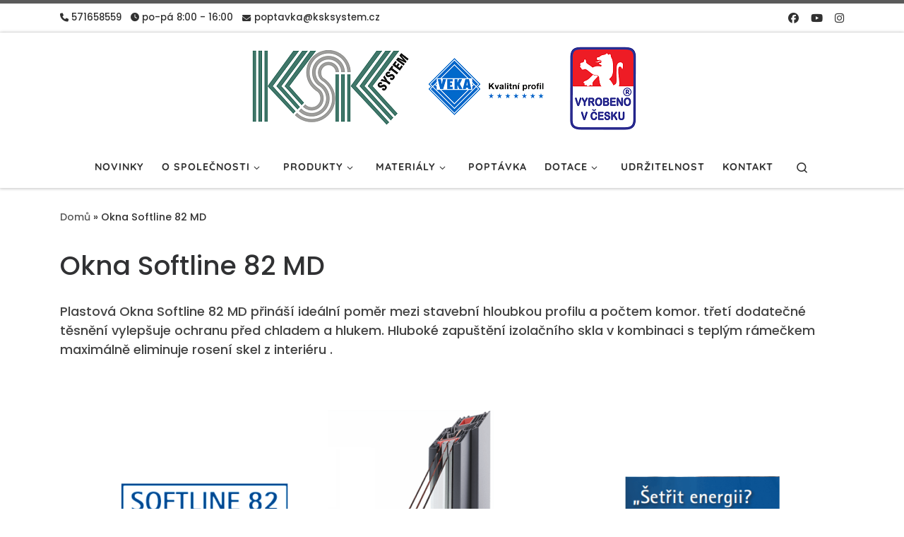

--- FILE ---
content_type: text/html; charset=UTF-8
request_url: https://www.ksksystem.cz/softline-82-md/
body_size: 44921
content:
<!DOCTYPE html>
<!--[if IE 7]>
<html class="ie ie7" lang="cs">
<![endif]-->
<!--[if IE 8]>
<html class="ie ie8" lang="cs">
<![endif]-->
<!--[if !(IE 7) | !(IE 8)  ]><!-->
<html lang="cs" class="no-js">
<!--<![endif]-->
  <head><meta charset="UTF-8" /><script>if(navigator.userAgent.match(/MSIE|Internet Explorer/i)||navigator.userAgent.match(/Trident\/7\..*?rv:11/i)){var href=document.location.href;if(!href.match(/[?&]nowprocket/)){if(href.indexOf("?")==-1){if(href.indexOf("#")==-1){document.location.href=href+"?nowprocket=1"}else{document.location.href=href.replace("#","?nowprocket=1#")}}else{if(href.indexOf("#")==-1){document.location.href=href+"&nowprocket=1"}else{document.location.href=href.replace("#","&nowprocket=1#")}}}}</script><script>(()=>{class RocketLazyLoadScripts{constructor(){this.v="2.0.4",this.userEvents=["keydown","keyup","mousedown","mouseup","mousemove","mouseover","mouseout","touchmove","touchstart","touchend","touchcancel","wheel","click","dblclick","input"],this.attributeEvents=["onblur","onclick","oncontextmenu","ondblclick","onfocus","onmousedown","onmouseenter","onmouseleave","onmousemove","onmouseout","onmouseover","onmouseup","onmousewheel","onscroll","onsubmit"]}async t(){this.i(),this.o(),/iP(ad|hone)/.test(navigator.userAgent)&&this.h(),this.u(),this.l(this),this.m(),this.k(this),this.p(this),this._(),await Promise.all([this.R(),this.L()]),this.lastBreath=Date.now(),this.S(this),this.P(),this.D(),this.O(),this.M(),await this.C(this.delayedScripts.normal),await this.C(this.delayedScripts.defer),await this.C(this.delayedScripts.async),await this.T(),await this.F(),await this.j(),await this.A(),window.dispatchEvent(new Event("rocket-allScriptsLoaded")),this.everythingLoaded=!0,this.lastTouchEnd&&await new Promise(t=>setTimeout(t,500-Date.now()+this.lastTouchEnd)),this.I(),this.H(),this.U(),this.W()}i(){this.CSPIssue=sessionStorage.getItem("rocketCSPIssue"),document.addEventListener("securitypolicyviolation",t=>{this.CSPIssue||"script-src-elem"!==t.violatedDirective||"data"!==t.blockedURI||(this.CSPIssue=!0,sessionStorage.setItem("rocketCSPIssue",!0))},{isRocket:!0})}o(){window.addEventListener("pageshow",t=>{this.persisted=t.persisted,this.realWindowLoadedFired=!0},{isRocket:!0}),window.addEventListener("pagehide",()=>{this.onFirstUserAction=null},{isRocket:!0})}h(){let t;function e(e){t=e}window.addEventListener("touchstart",e,{isRocket:!0}),window.addEventListener("touchend",function i(o){o.changedTouches[0]&&t.changedTouches[0]&&Math.abs(o.changedTouches[0].pageX-t.changedTouches[0].pageX)<10&&Math.abs(o.changedTouches[0].pageY-t.changedTouches[0].pageY)<10&&o.timeStamp-t.timeStamp<200&&(window.removeEventListener("touchstart",e,{isRocket:!0}),window.removeEventListener("touchend",i,{isRocket:!0}),"INPUT"===o.target.tagName&&"text"===o.target.type||(o.target.dispatchEvent(new TouchEvent("touchend",{target:o.target,bubbles:!0})),o.target.dispatchEvent(new MouseEvent("mouseover",{target:o.target,bubbles:!0})),o.target.dispatchEvent(new PointerEvent("click",{target:o.target,bubbles:!0,cancelable:!0,detail:1,clientX:o.changedTouches[0].clientX,clientY:o.changedTouches[0].clientY})),event.preventDefault()))},{isRocket:!0})}q(t){this.userActionTriggered||("mousemove"!==t.type||this.firstMousemoveIgnored?"keyup"===t.type||"mouseover"===t.type||"mouseout"===t.type||(this.userActionTriggered=!0,this.onFirstUserAction&&this.onFirstUserAction()):this.firstMousemoveIgnored=!0),"click"===t.type&&t.preventDefault(),t.stopPropagation(),t.stopImmediatePropagation(),"touchstart"===this.lastEvent&&"touchend"===t.type&&(this.lastTouchEnd=Date.now()),"click"===t.type&&(this.lastTouchEnd=0),this.lastEvent=t.type,t.composedPath&&t.composedPath()[0].getRootNode()instanceof ShadowRoot&&(t.rocketTarget=t.composedPath()[0]),this.savedUserEvents.push(t)}u(){this.savedUserEvents=[],this.userEventHandler=this.q.bind(this),this.userEvents.forEach(t=>window.addEventListener(t,this.userEventHandler,{passive:!1,isRocket:!0})),document.addEventListener("visibilitychange",this.userEventHandler,{isRocket:!0})}U(){this.userEvents.forEach(t=>window.removeEventListener(t,this.userEventHandler,{passive:!1,isRocket:!0})),document.removeEventListener("visibilitychange",this.userEventHandler,{isRocket:!0}),this.savedUserEvents.forEach(t=>{(t.rocketTarget||t.target).dispatchEvent(new window[t.constructor.name](t.type,t))})}m(){const t="return false",e=Array.from(this.attributeEvents,t=>"data-rocket-"+t),i="["+this.attributeEvents.join("],[")+"]",o="[data-rocket-"+this.attributeEvents.join("],[data-rocket-")+"]",s=(e,i,o)=>{o&&o!==t&&(e.setAttribute("data-rocket-"+i,o),e["rocket"+i]=new Function("event",o),e.setAttribute(i,t))};new MutationObserver(t=>{for(const n of t)"attributes"===n.type&&(n.attributeName.startsWith("data-rocket-")||this.everythingLoaded?n.attributeName.startsWith("data-rocket-")&&this.everythingLoaded&&this.N(n.target,n.attributeName.substring(12)):s(n.target,n.attributeName,n.target.getAttribute(n.attributeName))),"childList"===n.type&&n.addedNodes.forEach(t=>{if(t.nodeType===Node.ELEMENT_NODE)if(this.everythingLoaded)for(const i of[t,...t.querySelectorAll(o)])for(const t of i.getAttributeNames())e.includes(t)&&this.N(i,t.substring(12));else for(const e of[t,...t.querySelectorAll(i)])for(const t of e.getAttributeNames())this.attributeEvents.includes(t)&&s(e,t,e.getAttribute(t))})}).observe(document,{subtree:!0,childList:!0,attributeFilter:[...this.attributeEvents,...e]})}I(){this.attributeEvents.forEach(t=>{document.querySelectorAll("[data-rocket-"+t+"]").forEach(e=>{this.N(e,t)})})}N(t,e){const i=t.getAttribute("data-rocket-"+e);i&&(t.setAttribute(e,i),t.removeAttribute("data-rocket-"+e))}k(t){Object.defineProperty(HTMLElement.prototype,"onclick",{get(){return this.rocketonclick||null},set(e){this.rocketonclick=e,this.setAttribute(t.everythingLoaded?"onclick":"data-rocket-onclick","this.rocketonclick(event)")}})}S(t){function e(e,i){let o=e[i];e[i]=null,Object.defineProperty(e,i,{get:()=>o,set(s){t.everythingLoaded?o=s:e["rocket"+i]=o=s}})}e(document,"onreadystatechange"),e(window,"onload"),e(window,"onpageshow");try{Object.defineProperty(document,"readyState",{get:()=>t.rocketReadyState,set(e){t.rocketReadyState=e},configurable:!0}),document.readyState="loading"}catch(t){console.log("WPRocket DJE readyState conflict, bypassing")}}l(t){this.originalAddEventListener=EventTarget.prototype.addEventListener,this.originalRemoveEventListener=EventTarget.prototype.removeEventListener,this.savedEventListeners=[],EventTarget.prototype.addEventListener=function(e,i,o){o&&o.isRocket||!t.B(e,this)&&!t.userEvents.includes(e)||t.B(e,this)&&!t.userActionTriggered||e.startsWith("rocket-")||t.everythingLoaded?t.originalAddEventListener.call(this,e,i,o):(t.savedEventListeners.push({target:this,remove:!1,type:e,func:i,options:o}),"mouseenter"!==e&&"mouseleave"!==e||t.originalAddEventListener.call(this,e,t.savedUserEvents.push,o))},EventTarget.prototype.removeEventListener=function(e,i,o){o&&o.isRocket||!t.B(e,this)&&!t.userEvents.includes(e)||t.B(e,this)&&!t.userActionTriggered||e.startsWith("rocket-")||t.everythingLoaded?t.originalRemoveEventListener.call(this,e,i,o):t.savedEventListeners.push({target:this,remove:!0,type:e,func:i,options:o})}}J(t,e){this.savedEventListeners=this.savedEventListeners.filter(i=>{let o=i.type,s=i.target||window;return e!==o||t!==s||(this.B(o,s)&&(i.type="rocket-"+o),this.$(i),!1)})}H(){EventTarget.prototype.addEventListener=this.originalAddEventListener,EventTarget.prototype.removeEventListener=this.originalRemoveEventListener,this.savedEventListeners.forEach(t=>this.$(t))}$(t){t.remove?this.originalRemoveEventListener.call(t.target,t.type,t.func,t.options):this.originalAddEventListener.call(t.target,t.type,t.func,t.options)}p(t){let e;function i(e){return t.everythingLoaded?e:e.split(" ").map(t=>"load"===t||t.startsWith("load.")?"rocket-jquery-load":t).join(" ")}function o(o){function s(e){const s=o.fn[e];o.fn[e]=o.fn.init.prototype[e]=function(){return this[0]===window&&t.userActionTriggered&&("string"==typeof arguments[0]||arguments[0]instanceof String?arguments[0]=i(arguments[0]):"object"==typeof arguments[0]&&Object.keys(arguments[0]).forEach(t=>{const e=arguments[0][t];delete arguments[0][t],arguments[0][i(t)]=e})),s.apply(this,arguments),this}}if(o&&o.fn&&!t.allJQueries.includes(o)){const e={DOMContentLoaded:[],"rocket-DOMContentLoaded":[]};for(const t in e)document.addEventListener(t,()=>{e[t].forEach(t=>t())},{isRocket:!0});o.fn.ready=o.fn.init.prototype.ready=function(i){function s(){parseInt(o.fn.jquery)>2?setTimeout(()=>i.bind(document)(o)):i.bind(document)(o)}return"function"==typeof i&&(t.realDomReadyFired?!t.userActionTriggered||t.fauxDomReadyFired?s():e["rocket-DOMContentLoaded"].push(s):e.DOMContentLoaded.push(s)),o([])},s("on"),s("one"),s("off"),t.allJQueries.push(o)}e=o}t.allJQueries=[],o(window.jQuery),Object.defineProperty(window,"jQuery",{get:()=>e,set(t){o(t)}})}P(){const t=new Map;document.write=document.writeln=function(e){const i=document.currentScript,o=document.createRange(),s=i.parentElement;let n=t.get(i);void 0===n&&(n=i.nextSibling,t.set(i,n));const c=document.createDocumentFragment();o.setStart(c,0),c.appendChild(o.createContextualFragment(e)),s.insertBefore(c,n)}}async R(){return new Promise(t=>{this.userActionTriggered?t():this.onFirstUserAction=t})}async L(){return new Promise(t=>{document.addEventListener("DOMContentLoaded",()=>{this.realDomReadyFired=!0,t()},{isRocket:!0})})}async j(){return this.realWindowLoadedFired?Promise.resolve():new Promise(t=>{window.addEventListener("load",t,{isRocket:!0})})}M(){this.pendingScripts=[];this.scriptsMutationObserver=new MutationObserver(t=>{for(const e of t)e.addedNodes.forEach(t=>{"SCRIPT"!==t.tagName||t.noModule||t.isWPRocket||this.pendingScripts.push({script:t,promise:new Promise(e=>{const i=()=>{const i=this.pendingScripts.findIndex(e=>e.script===t);i>=0&&this.pendingScripts.splice(i,1),e()};t.addEventListener("load",i,{isRocket:!0}),t.addEventListener("error",i,{isRocket:!0}),setTimeout(i,1e3)})})})}),this.scriptsMutationObserver.observe(document,{childList:!0,subtree:!0})}async F(){await this.X(),this.pendingScripts.length?(await this.pendingScripts[0].promise,await this.F()):this.scriptsMutationObserver.disconnect()}D(){this.delayedScripts={normal:[],async:[],defer:[]},document.querySelectorAll("script[type$=rocketlazyloadscript]").forEach(t=>{t.hasAttribute("data-rocket-src")?t.hasAttribute("async")&&!1!==t.async?this.delayedScripts.async.push(t):t.hasAttribute("defer")&&!1!==t.defer||"module"===t.getAttribute("data-rocket-type")?this.delayedScripts.defer.push(t):this.delayedScripts.normal.push(t):this.delayedScripts.normal.push(t)})}async _(){await this.L();let t=[];document.querySelectorAll("script[type$=rocketlazyloadscript][data-rocket-src]").forEach(e=>{let i=e.getAttribute("data-rocket-src");if(i&&!i.startsWith("data:")){i.startsWith("//")&&(i=location.protocol+i);try{const o=new URL(i).origin;o!==location.origin&&t.push({src:o,crossOrigin:e.crossOrigin||"module"===e.getAttribute("data-rocket-type")})}catch(t){}}}),t=[...new Map(t.map(t=>[JSON.stringify(t),t])).values()],this.Y(t,"preconnect")}async G(t){if(await this.K(),!0!==t.noModule||!("noModule"in HTMLScriptElement.prototype))return new Promise(e=>{let i;function o(){(i||t).setAttribute("data-rocket-status","executed"),e()}try{if(navigator.userAgent.includes("Firefox/")||""===navigator.vendor||this.CSPIssue)i=document.createElement("script"),[...t.attributes].forEach(t=>{let e=t.nodeName;"type"!==e&&("data-rocket-type"===e&&(e="type"),"data-rocket-src"===e&&(e="src"),i.setAttribute(e,t.nodeValue))}),t.text&&(i.text=t.text),t.nonce&&(i.nonce=t.nonce),i.hasAttribute("src")?(i.addEventListener("load",o,{isRocket:!0}),i.addEventListener("error",()=>{i.setAttribute("data-rocket-status","failed-network"),e()},{isRocket:!0}),setTimeout(()=>{i.isConnected||e()},1)):(i.text=t.text,o()),i.isWPRocket=!0,t.parentNode.replaceChild(i,t);else{const i=t.getAttribute("data-rocket-type"),s=t.getAttribute("data-rocket-src");i?(t.type=i,t.removeAttribute("data-rocket-type")):t.removeAttribute("type"),t.addEventListener("load",o,{isRocket:!0}),t.addEventListener("error",i=>{this.CSPIssue&&i.target.src.startsWith("data:")?(console.log("WPRocket: CSP fallback activated"),t.removeAttribute("src"),this.G(t).then(e)):(t.setAttribute("data-rocket-status","failed-network"),e())},{isRocket:!0}),s?(t.fetchPriority="high",t.removeAttribute("data-rocket-src"),t.src=s):t.src="data:text/javascript;base64,"+window.btoa(unescape(encodeURIComponent(t.text)))}}catch(i){t.setAttribute("data-rocket-status","failed-transform"),e()}});t.setAttribute("data-rocket-status","skipped")}async C(t){const e=t.shift();return e?(e.isConnected&&await this.G(e),this.C(t)):Promise.resolve()}O(){this.Y([...this.delayedScripts.normal,...this.delayedScripts.defer,...this.delayedScripts.async],"preload")}Y(t,e){this.trash=this.trash||[];let i=!0;var o=document.createDocumentFragment();t.forEach(t=>{const s=t.getAttribute&&t.getAttribute("data-rocket-src")||t.src;if(s&&!s.startsWith("data:")){const n=document.createElement("link");n.href=s,n.rel=e,"preconnect"!==e&&(n.as="script",n.fetchPriority=i?"high":"low"),t.getAttribute&&"module"===t.getAttribute("data-rocket-type")&&(n.crossOrigin=!0),t.crossOrigin&&(n.crossOrigin=t.crossOrigin),t.integrity&&(n.integrity=t.integrity),t.nonce&&(n.nonce=t.nonce),o.appendChild(n),this.trash.push(n),i=!1}}),document.head.appendChild(o)}W(){this.trash.forEach(t=>t.remove())}async T(){try{document.readyState="interactive"}catch(t){}this.fauxDomReadyFired=!0;try{await this.K(),this.J(document,"readystatechange"),document.dispatchEvent(new Event("rocket-readystatechange")),await this.K(),document.rocketonreadystatechange&&document.rocketonreadystatechange(),await this.K(),this.J(document,"DOMContentLoaded"),document.dispatchEvent(new Event("rocket-DOMContentLoaded")),await this.K(),this.J(window,"DOMContentLoaded"),window.dispatchEvent(new Event("rocket-DOMContentLoaded"))}catch(t){console.error(t)}}async A(){try{document.readyState="complete"}catch(t){}try{await this.K(),this.J(document,"readystatechange"),document.dispatchEvent(new Event("rocket-readystatechange")),await this.K(),document.rocketonreadystatechange&&document.rocketonreadystatechange(),await this.K(),this.J(window,"load"),window.dispatchEvent(new Event("rocket-load")),await this.K(),window.rocketonload&&window.rocketonload(),await this.K(),this.allJQueries.forEach(t=>t(window).trigger("rocket-jquery-load")),await this.K(),this.J(window,"pageshow");const t=new Event("rocket-pageshow");t.persisted=this.persisted,window.dispatchEvent(t),await this.K(),window.rocketonpageshow&&window.rocketonpageshow({persisted:this.persisted})}catch(t){console.error(t)}}async K(){Date.now()-this.lastBreath>45&&(await this.X(),this.lastBreath=Date.now())}async X(){return document.hidden?new Promise(t=>setTimeout(t)):new Promise(t=>requestAnimationFrame(t))}B(t,e){return e===document&&"readystatechange"===t||(e===document&&"DOMContentLoaded"===t||(e===window&&"DOMContentLoaded"===t||(e===window&&"load"===t||e===window&&"pageshow"===t)))}static run(){(new RocketLazyLoadScripts).t()}}RocketLazyLoadScripts.run()})();</script>
  
  <meta http-equiv="X-UA-Compatible" content="IE=EDGE" />
  <meta name="viewport" content="width=device-width, initial-scale=1.0" />
  <link rel="profile"  href="https://gmpg.org/xfn/11" />
  <link rel="pingback" href="https://www.ksksystem.cz/xmlrpc.php" />
<script type="rocketlazyloadscript">(function(html){html.className = html.className.replace(/\bno-js\b/,'js')})(document.documentElement);</script>
        <style id="wfc-base-style" type="text/css"></style>
        <style id="wfc-style-fonts-body" type="text/css" data-origin="server"></style><style id="wfc-style-fonts-menu_items" type="text/css" data-origin="server"></style><meta name='robots' content='index, follow, max-image-preview:large, max-snippet:-1, max-video-preview:-1' />
	<style></style>
	
<!-- Google Tag Manager for WordPress by gtm4wp.com -->
<script data-cfasync="false" data-pagespeed-no-defer>
	var gtm4wp_datalayer_name = "dataLayer";
	var dataLayer = dataLayer || [];
</script>
<!-- End Google Tag Manager for WordPress by gtm4wp.com -->
	<!-- This site is optimized with the Yoast SEO plugin v26.8 - https://yoast.com/product/yoast-seo-wordpress/ -->
	<title>Plastová okna Softline 82 MD - KSK-System okna dveře</title>
<link data-rocket-prefetch href="https://consent.cookiebot.com" rel="dns-prefetch">
<link data-rocket-prefetch href="https://www.googletagmanager.com" rel="dns-prefetch">
<link data-rocket-prefetch href="https://www.google-analytics.com" rel="dns-prefetch">
<link data-rocket-prefetch href="https://fonts.googleapis.com" rel="dns-prefetch">
<link data-rocket-prefetch href="https://fonts.gstatic.com" rel="dns-prefetch">
<link data-rocket-prefetch href="https://consentcdn.cookiebot.com" rel="dns-prefetch">
<link data-rocket-preload as="style" href="https://fonts.googleapis.com/css?family=Poppins%3A300%7CQuicksand%3A700&#038;display=swap" rel="preload">
<link href="https://fonts.googleapis.com/css?family=Poppins%3A300%7CQuicksand%3A700&#038;display=swap" media="print" onload="this.media=&#039;all&#039;" rel="stylesheet">
<style id="wpr-usedcss">.carousel-control{font-family:"Helvetica Neue",Helvetica,Arial,sans-serif}@font-face{font-family:Poppins;font-style:normal;font-weight:300;font-display:swap;src:url(https://fonts.gstatic.com/s/poppins/v22/pxiByp8kv8JHgFVrLDz8Z1JlFc-K.woff2) format('woff2');unicode-range:U+0100-02BA,U+02BD-02C5,U+02C7-02CC,U+02CE-02D7,U+02DD-02FF,U+0304,U+0308,U+0329,U+1D00-1DBF,U+1E00-1E9F,U+1EF2-1EFF,U+2020,U+20A0-20AB,U+20AD-20C0,U+2113,U+2C60-2C7F,U+A720-A7FF}@font-face{font-family:Poppins;font-style:normal;font-weight:300;font-display:swap;src:url(https://fonts.gstatic.com/s/poppins/v22/pxiByp8kv8JHgFVrLDz8Z1xlFQ.woff2) format('woff2');unicode-range:U+0000-00FF,U+0131,U+0152-0153,U+02BB-02BC,U+02C6,U+02DA,U+02DC,U+0304,U+0308,U+0329,U+2000-206F,U+20AC,U+2122,U+2191,U+2193,U+2212,U+2215,U+FEFF,U+FFFD}@font-face{font-family:Quicksand;font-style:normal;font-weight:700;font-display:swap;src:url(https://fonts.gstatic.com/s/quicksand/v31/6xK-dSZaM9iE8KbpRA_LJ3z8mH9BOJvgkBgv58i-wi40.woff2) format('woff2');unicode-range:U+0100-02BA,U+02BD-02C5,U+02C7-02CC,U+02CE-02D7,U+02DD-02FF,U+0304,U+0308,U+0329,U+1D00-1DBF,U+1E00-1E9F,U+1EF2-1EFF,U+2020,U+20A0-20AB,U+20AD-20C0,U+2113,U+2C60-2C7F,U+A720-A7FF}@font-face{font-family:Quicksand;font-style:normal;font-weight:700;font-display:swap;src:url(https://fonts.gstatic.com/s/quicksand/v31/6xK-dSZaM9iE8KbpRA_LJ3z8mH9BOJvgkBgv58a-wg.woff2) format('woff2');unicode-range:U+0000-00FF,U+0131,U+0152-0153,U+02BB-02BC,U+02C6,U+02DA,U+02DC,U+0304,U+0308,U+0329,U+2000-206F,U+20AC,U+2122,U+2191,U+2193,U+2212,U+2215,U+FEFF,U+FFFD}body{font-family:Poppins!important}.tc-header .nav__menu li a.nav__link,.tc-sn .nav__menu li a.nav__link,[class*=nav__menu] .nav__link-wrapper .caret__dropdown-toggler{font-family:Quicksand!important}img.emoji{display:inline!important;border:none!important;box-shadow:none!important;height:1em!important;width:1em!important;margin:0 .07em!important;vertical-align:-.1em!important;background:0 0!important;padding:0!important}input:-webkit-autofill{-webkit-box-shadow:0 0 0 30px #fff inset}:root{--ss-primary-color:#5897fb;--ss-bg-color:#ffffff;--ss-font-color:#4d4d4d;--ss-font-placeholder-color:#8d8d8d;--ss-disabled-color:#dcdee2;--ss-border-color:#dcdee2;--ss-highlight-color:#fffb8c;--ss-success-color:#00b755;--ss-error-color:#dc3545;--ss-focus-color:#5897fb;--ss-main-height:30px;--ss-content-height:300px;--ss-spacing-l:7px;--ss-spacing-m:5px;--ss-spacing-s:3px;--ss-animation-timing:0.2s;--ss-border-radius:4px}:where(.wp-block-button__link){border-radius:9999px;box-shadow:none;padding:calc(.667em + 2px) calc(1.333em + 2px);text-decoration:none}:where(.wp-block-calendar table:not(.has-background) th){background:#ddd}:where(.wp-block-columns){margin-bottom:1.75em}:where(.wp-block-columns.has-background){padding:1.25em 2.375em}:where(.wp-block-post-comments input[type=submit]){border:none}:where(.wp-block-cover-image:not(.has-text-color)),:where(.wp-block-cover:not(.has-text-color)){color:#fff}:where(.wp-block-cover-image.is-light:not(.has-text-color)),:where(.wp-block-cover.is-light:not(.has-text-color)){color:#000}:where(.wp-block-file){margin-bottom:1.5em}:where(.wp-block-file__button){border-radius:2em;display:inline-block;padding:.5em 1em}:where(.wp-block-file__button):is(a):active,:where(.wp-block-file__button):is(a):focus,:where(.wp-block-file__button):is(a):hover,:where(.wp-block-file__button):is(a):visited{box-shadow:none;color:#fff;opacity:.85;text-decoration:none}:where(.wp-block-latest-comments:not([style*=line-height] .wp-block-latest-comments__comment)){line-height:1.1}:where(.wp-block-latest-comments:not([style*=line-height] .wp-block-latest-comments__comment-excerpt p)){line-height:1.8}ul{box-sizing:border-box}:where(.wp-block-navigation.has-background .wp-block-navigation-item a:not(.wp-element-button)),:where(.wp-block-navigation.has-background .wp-block-navigation-submenu a:not(.wp-element-button)){padding:.5em 1em}:where(.wp-block-navigation .wp-block-navigation__submenu-container .wp-block-navigation-item a:not(.wp-element-button)),:where(.wp-block-navigation .wp-block-navigation__submenu-container .wp-block-navigation-submenu a:not(.wp-element-button)),:where(.wp-block-navigation .wp-block-navigation__submenu-container .wp-block-navigation-submenu button.wp-block-navigation-item__content),:where(.wp-block-navigation .wp-block-navigation__submenu-container .wp-block-pages-list__item button.wp-block-navigation-item__content){padding:.5em 1em}:where(p.has-text-color:not(.has-link-color)) a{color:inherit}:where(.wp-block-post-excerpt){margin-bottom:var(--wp--style--block-gap);margin-top:var(--wp--style--block-gap)}:where(.wp-block-pullquote){margin:0 0 1em}:where(.wp-block-search__button){border:1px solid #ccc;padding:6px 10px}:where(.wp-block-search__button-inside .wp-block-search__inside-wrapper){border:1px solid #949494;box-sizing:border-box;padding:4px}:where(.wp-block-search__button-inside .wp-block-search__inside-wrapper) .wp-block-search__input{border:none;border-radius:0;padding:0 4px}:where(.wp-block-search__button-inside .wp-block-search__inside-wrapper) .wp-block-search__input:focus{outline:0}:where(.wp-block-search__button-inside .wp-block-search__inside-wrapper) :where(.wp-block-search__button){padding:4px 8px}:where(.wp-block-term-description){margin-bottom:var(--wp--style--block-gap);margin-top:var(--wp--style--block-gap)}:where(pre.wp-block-verse){font-family:inherit}.entry-content{counter-reset:footnotes}:root{--wp--preset--font-size--normal:16px;--wp--preset--font-size--huge:42px}.aligncenter{clear:both}.screen-reader-text{clip:rect(1px,1px,1px,1px);word-wrap:normal!important;border:0;-webkit-clip-path:inset(50%);clip-path:inset(50%);height:1px;margin:-1px;overflow:hidden;padding:0;position:absolute;width:1px}.screen-reader-text:focus{clip:auto!important;background-color:#ddd;-webkit-clip-path:none;clip-path:none;color:#444;display:block;font-size:1em;height:auto;left:5px;line-height:normal;padding:15px 23px 14px;text-decoration:none;top:5px;width:auto;z-index:100000}html :where(.has-border-color){border-style:solid}html :where([style*=border-top-color]){border-top-style:solid}html :where([style*=border-right-color]){border-right-style:solid}html :where([style*=border-bottom-color]){border-bottom-style:solid}html :where([style*=border-left-color]){border-left-style:solid}html :where([style*=border-width]){border-style:solid}html :where([style*=border-top-width]){border-top-style:solid}html :where([style*=border-right-width]){border-right-style:solid}html :where([style*=border-bottom-width]){border-bottom-style:solid}html :where([style*=border-left-width]){border-left-style:solid}html :where(img[class*=wp-image-]){height:auto;max-width:100%}:where(figure){margin:0 0 1em}html :where(.is-position-sticky){--wp-admin--admin-bar--position-offset:var(--wp-admin--admin-bar--height,0px)}@media screen and (max-width:600px){html :where(.is-position-sticky){--wp-admin--admin-bar--position-offset:0px}}body{--wp--preset--color--black:#000000;--wp--preset--color--cyan-bluish-gray:#abb8c3;--wp--preset--color--white:#ffffff;--wp--preset--color--pale-pink:#f78da7;--wp--preset--color--vivid-red:#cf2e2e;--wp--preset--color--luminous-vivid-orange:#ff6900;--wp--preset--color--luminous-vivid-amber:#fcb900;--wp--preset--color--light-green-cyan:#7bdcb5;--wp--preset--color--vivid-green-cyan:#00d084;--wp--preset--color--pale-cyan-blue:#8ed1fc;--wp--preset--color--vivid-cyan-blue:#0693e3;--wp--preset--color--vivid-purple:#9b51e0;--wp--preset--gradient--vivid-cyan-blue-to-vivid-purple:linear-gradient(135deg,rgba(6, 147, 227, 1) 0%,rgb(155, 81, 224) 100%);--wp--preset--gradient--light-green-cyan-to-vivid-green-cyan:linear-gradient(135deg,rgb(122, 220, 180) 0%,rgb(0, 208, 130) 100%);--wp--preset--gradient--luminous-vivid-amber-to-luminous-vivid-orange:linear-gradient(135deg,rgba(252, 185, 0, 1) 0%,rgba(255, 105, 0, 1) 100%);--wp--preset--gradient--luminous-vivid-orange-to-vivid-red:linear-gradient(135deg,rgba(255, 105, 0, 1) 0%,rgb(207, 46, 46) 100%);--wp--preset--gradient--very-light-gray-to-cyan-bluish-gray:linear-gradient(135deg,rgb(238, 238, 238) 0%,rgb(169, 184, 195) 100%);--wp--preset--gradient--cool-to-warm-spectrum:linear-gradient(135deg,rgb(74, 234, 220) 0%,rgb(151, 120, 209) 20%,rgb(207, 42, 186) 40%,rgb(238, 44, 130) 60%,rgb(251, 105, 98) 80%,rgb(254, 248, 76) 100%);--wp--preset--gradient--blush-light-purple:linear-gradient(135deg,rgb(255, 206, 236) 0%,rgb(152, 150, 240) 100%);--wp--preset--gradient--blush-bordeaux:linear-gradient(135deg,rgb(254, 205, 165) 0%,rgb(254, 45, 45) 50%,rgb(107, 0, 62) 100%);--wp--preset--gradient--luminous-dusk:linear-gradient(135deg,rgb(255, 203, 112) 0%,rgb(199, 81, 192) 50%,rgb(65, 88, 208) 100%);--wp--preset--gradient--pale-ocean:linear-gradient(135deg,rgb(255, 245, 203) 0%,rgb(182, 227, 212) 50%,rgb(51, 167, 181) 100%);--wp--preset--gradient--electric-grass:linear-gradient(135deg,rgb(202, 248, 128) 0%,rgb(113, 206, 126) 100%);--wp--preset--gradient--midnight:linear-gradient(135deg,rgb(2, 3, 129) 0%,rgb(40, 116, 252) 100%);--wp--preset--font-size--small:13px;--wp--preset--font-size--medium:20px;--wp--preset--font-size--large:36px;--wp--preset--font-size--x-large:42px;--wp--preset--spacing--20:0.44rem;--wp--preset--spacing--30:0.67rem;--wp--preset--spacing--40:1rem;--wp--preset--spacing--50:1.5rem;--wp--preset--spacing--60:2.25rem;--wp--preset--spacing--70:3.38rem;--wp--preset--spacing--80:5.06rem;--wp--preset--shadow--natural:6px 6px 9px rgba(0, 0, 0, .2);--wp--preset--shadow--deep:12px 12px 50px rgba(0, 0, 0, .4);--wp--preset--shadow--sharp:6px 6px 0px rgba(0, 0, 0, .2);--wp--preset--shadow--outlined:6px 6px 0px -3px rgba(255, 255, 255, 1),6px 6px rgba(0, 0, 0, 1);--wp--preset--shadow--crisp:6px 6px 0px rgba(0, 0, 0, 1)}:where(.is-layout-flex){gap:.5em}:where(.is-layout-grid){gap:.5em}:where(.wp-block-post-template.is-layout-flex){gap:1.25em}:where(.wp-block-post-template.is-layout-grid){gap:1.25em}:where(.wp-block-columns.is-layout-flex){gap:2em}:where(.wp-block-columns.is-layout-grid){gap:2em}@font-face{font-display:swap;font-family:FontAwesome;src:url('https://www.ksksystem.cz/wp-content/plugins/counter-number-showcase/assets/css/font-awesome/fonts/fontawesome-webfont.eot?v=4.7.0');src:url('https://www.ksksystem.cz/wp-content/plugins/counter-number-showcase/assets/css/font-awesome/fonts/fontawesome-webfont.eot?#iefix&v=4.7.0') format('embedded-opentype'),url('https://www.ksksystem.cz/wp-content/plugins/counter-number-showcase/assets/css/font-awesome/fonts/fontawesome-webfont.woff2?v=4.7.0') format('woff2'),url('https://www.ksksystem.cz/wp-content/plugins/counter-number-showcase/assets/css/font-awesome/fonts/fontawesome-webfont.woff?v=4.7.0') format('woff'),url('https://www.ksksystem.cz/wp-content/plugins/counter-number-showcase/assets/css/font-awesome/fonts/fontawesome-webfont.ttf?v=4.7.0') format('truetype'),url('https://www.ksksystem.cz/wp-content/plugins/counter-number-showcase/assets/css/font-awesome/fonts/fontawesome-webfont.svg?v=4.7.0#fontawesomeregular') format('svg');font-weight:400;font-style:normal}.sr-only{position:absolute;width:1px;height:1px;padding:0;margin:-1px;overflow:hidden;clip:rect(0,0,0,0);border:0}*{-webkit-box-sizing:border-box;-moz-box-sizing:border-box;box-sizing:border-box}:after,:before{-webkit-box-sizing:border-box;-moz-box-sizing:border-box;box-sizing:border-box}img{vertical-align:middle}.carousel-inner>.item>a>img,.carousel-inner>.item>img{display:block;max-width:100%;height:auto}.sektion-wrapper *,.sektion-wrapper ::after,.sektion-wrapper ::before{box-sizing:border-box}.sektion-wrapper a,.sektion-wrapper abbr,.sektion-wrapper article,.sektion-wrapper aside,.sektion-wrapper audio,.sektion-wrapper canvas,.sektion-wrapper caption,.sektion-wrapper center,.sektion-wrapper cite,.sektion-wrapper details,.sektion-wrapper embed,.sektion-wrapper fieldset,.sektion-wrapper figcaption,.sektion-wrapper figure:not([class*=wp-block-]),.sektion-wrapper footer,.sektion-wrapper form,.sektion-wrapper h1,.sektion-wrapper h2,.sektion-wrapper h3,.sektion-wrapper h4,.sektion-wrapper h5,.sektion-wrapper header,.sektion-wrapper hgroup,.sektion-wrapper i,.sektion-wrapper img,.sektion-wrapper label,.sektion-wrapper legend,.sektion-wrapper li,.sektion-wrapper mark,.sektion-wrapper nav,.sektion-wrapper object,.sektion-wrapper output,.sektion-wrapper p,.sektion-wrapper s,.sektion-wrapper section,.sektion-wrapper span,.sektion-wrapper strong,.sektion-wrapper summary,.sektion-wrapper table,.sektion-wrapper tbody,.sektion-wrapper time,.sektion-wrapper tr,.sektion-wrapper ul,.sektion-wrapper var,.sektion-wrapper video{border:none;font-size:inherit;line-height:inherit;margin:0;padding:0}.sektion-wrapper ul{list-style:none}.sektion-wrapper img{max-width:100%;vertical-align:middle;border-style:none;display:inline}.sektion-wrapper svg:not(:root){overflow:hidden}.sektion-wrapper embed,.sektion-wrapper object{max-width:100%}[data-sek-level=location]{clear:both;font-size:16px}.sek-column,.sek-module,.sek-section{display:flex;align-items:center}.sek-column-inner,.sek-module-inner{-ms-flex:0 0 100%;flex:0 0 100%;max-width:100%}.sek-column-inner{display:flex;flex-direction:column}.sek-module{align-self:center;width:100%;max-width:100%}[data-sek-is-nested=true] .sek-container-fluid{padding-right:0;padding-left:0}[data-sek-level=location] [data-sek-level]{-webkit-transition:linear;-o-transition:linear;transition:0s linear;-webkit-transition-property:background-position;-o-transition-property:background-position;transition-property:background-position}[data-sek-level] embed,[data-sek-level] object,[data-sek-level] video{max-width:100%;width:100%;margin:0;line-height:1;border:none}.mfp-wrap button.mfp-arrow,.mfp-wrap button.mfp-close{background:0 0!important;background:0 0!important}.mfp-wrap img.mfp-img{padding:40px 0 0}.mfp-wrap::after{bottom:20px}.mfp-wrap .mfp-bottom-bar{margin-top:0}.sek-module .sek-module-inner .sek-btn{font-family:sans-serif}.sek-container-fluid{width:100%;padding-right:10px;padding-left:10px;margin-right:auto;margin-left:auto}.sek-row{display:flex;flex-wrap:wrap;margin-right:-10px;margin-left:-10px}.sek-col-100,.sek-col-20,.sek-col-33,.sek-col-50,.sek-col-base{position:relative;width:100%;min-height:1px;padding-right:10px;padding-left:10px}.sek-col-base{flex:0 0 100%;max-width:100%}@media (min-width:768px){.sek-col-20{flex:0 0 20%;max-width:20%}.sek-col-33{flex:0 0 33.333%;max-width:33.333%}.sek-col-50{flex:0 0 50%;max-width:50%}.sek-col-100{flex:0 0 100%;max-width:100%}}.sektion-wrapper{word-wrap:break-word}.sek-module .sek-module-inner ul{list-style:disc}.sek-module .sek-module-inner ul{padding:0;line-height:1.5;margin:0 0 1.5rem 3rem}.sek-module .sek-module-inner ul>li{padding:.15rem .25rem}.sek-module .sek-module-inner li>ul{margin-bottom:0}.sek-module-inner figure{text-align:center}.sek-module-inner figcaption{text-align:center}.sek-module-inner cite{color:#313131;font-weight:300;font-style:normal;position:relative;display:inline-block}.sek-module-inner caption{background-color:#dbdbdb}.sek-module-inner table{width:100%;border-collapse:collapse}.sek-module-inner table:not([id^=wp-calendar]):not(.ui-datepicker-calendar):not(.tribe-mini-calendar){border:2px solid #eceeef}.sek-module .sek-module-inner .sek-btn{display:inline-block;font-weight:400;line-height:1.25em;text-align:center;white-space:normal;word-break:break-all;vertical-align:middle;user-select:none;border:1px solid transparent;padding:.5em 1em;border-radius:2px;border-width:2px;border-style:solid;font-size:1em;cursor:pointer;text-decoration:none;text-transform:none;-webkit-transition:.2s ease-in-out;-o-transition:.2s ease-in-out;transition:all .2s ease-in-out}.sek-module .sek-module-inner .sek-btn:focus,.sek-module .sek-module-inner .sek-btn:hover{text-decoration:none}.sek-module .sek-module-inner .focus.sek-btn,.sek-module .sek-module-inner .sek-btn:focus{outline:0;box-shadow:0 0 0 2px rgba(2,117,216,.25)}.sek-module .sek-module-inner .disabled.sek-btn,.sek-module .sek-module-inner .sek-btn:disabled{cursor:not-allowed;opacity:.65;box-shadow:none}.sek-module .sek-module-inner .active.sek-btn,.sek-module .sek-module-inner .sek-btn:active{background-image:none;box-shadow:0 0 0 2px rgba(2,117,216,.25)}a.sek-btn.disabled,fieldset[disabled] a.sek-btn{pointer-events:none}.sektion-wrapper [type=button],.sektion-wrapper [type=reset],.sektion-wrapper [type=submit],.sektion-wrapper button{-webkit-appearance:button}.sektion-wrapper [type=button]::-moz-focus-inner,.sektion-wrapper [type=reset]::-moz-focus-inner,.sektion-wrapper [type=submit]::-moz-focus-inner,.sektion-wrapper button::-moz-focus-inner{padding:0;border-style:none}[type=button].sek-btn,[type=reset].sek-btn,[type=submit].sek-btn,button.sek-btn{-wekbit-appearance:none!important;background:0 0}[data-sek-level=module] .sek-module-inner figure{display:block}[data-sek-level=module] .sek-module-inner [class*=wp-block-]:not(:last-child){margin-bottom:1.5em}[data-sek-level=module] .sek-module-inner .aligncenter,[data-sek-level=module] .sek-module-inner .aligncenter img{display:block;margin-left:auto;margin-right:auto}[data-sek-level=module] .sek-module-inner .aligncenter{margin-top:1.5rem;margin-right:auto;margin-bottom:1.5rem;margin-left:auto}[data-sek-level=module] .sek-module-inner [role=search].search-form{display:-webkit-box;display:-ms-flexbox;display:flex;max-width:100%;float:right}[data-sek-level=module] .sek-module-inner [role=search].search-form label{position:relative;-webkit-box-flex:1;-ms-flex:1;flex:1;margin-right:5px}[data-sek-level=module] .sek-module-inner [role=search].search-form label input{padding-left:5px;line-height:20px;width:100%;max-width:185px;min-width:80px}@media (max-width:767.98px){.sek-module-inner table{table-layout:fixed}[data-sek-level=module] .sek-module-inner [role=search].search-form{float:none}[data-sek-level=module] .sek-module-inner [role=search].search-form label input{max-width:none}}[data-sek-level=module] .sek-module-inner [role=search].search-form input[type=submit]{line-height:15px}[data-sek-level=module] .sek-module-inner input[type=submit]{background:grey;color:#fff;padding:10px;font-weight:400;display:inline-block;border:none;cursor:pointer;-webkit-border-radius:3px;border-radius:3px}[data-sek-level=module] .sek-module-inner .search-form input[type=search]{margin:0;-moz-box-sizing:border-box;-webkit-box-sizing:border-box;box-sizing:border-box;-webkit-border-radius:0;border-radius:0;background:#fff;border:2px solid #ddd;color:#777;display:block;max-width:100%;padding:7px 8px}[data-sek-module-type=czr_divider_module]{text-align:center}[data-sek-module-type=czr_divider_module] .sek-module-inner{font-size:0;line-height:0}.sek-module-inner .sek-divider{border-top:1px solid #5a5a5a;display:inline-block;width:100%;margin-top:15px;margin-bottom:15px;font-size:1rem}.sek-module-inner .sek-spacer{height:20px}[data-sek-module-type=czr_tiny_mce_editor_module] a{text-decoration:underline}.sek-module-inner{line-height:1.5em}.sek-module-inner h1,.sek-module-inner h2,.sek-module-inner h3,.sek-module-inner h4,.sek-module-inner h5,.sek-module-inner p{line-height:1.5em;font-weight:400;margin:.6em 0}.sek-module-inner h1{font-size:2.48em}.sek-module-inner h2{font-size:2.07em}.sek-module-inner h3{font-size:1.73em}.sek-module-inner h4{font-size:1.44em}.sek-module-inner h5{font-size:1.2em}.sek-module-inner p{margin:0 0 1em;padding:0}.sek-module-inner a{text-decoration:none;-webkit-box-shadow:none;box-shadow:none;-webkit-transition:color .2s ease-in-out;-o-transition:color .2s ease-in-out;transition:color .2s ease-in-out}.sek-module-inner img{height:auto;max-width:100%;border:none;-webkit-border-radius:0;border-radius:0;-webkit-box-shadow:none;box-shadow:none}[data-sek-module-type=czr_tiny_mce_editor_module] .sek-module-inner a:not(.wp-block-button__link){text-decoration:underline}body .sektion-wrapper .sek-row [data-sek-level=module] .sek-module-inner a:not(.sek-btn):not(.button):focus{background:0 0}body .sek-module-inner h1:before,body .sek-module-inner h2:before,body .sek-module-inner h3:before,body .sek-module-inner h4:before,body .sek-module-inner h5:before{content:none;background:0 0}*,::after,::before{box-sizing:border-box}html{font-family:sans-serif;line-height:1.15;-webkit-text-size-adjust:100%;-ms-text-size-adjust:100%;-ms-overflow-style:scrollbar;-webkit-tap-highlight-color:transparent}@-ms-viewport{width:device-width}article,aside,dialog,figcaption,figure,footer,header,hgroup,main,nav,section{display:block}body{margin:0;font-family:-apple-system,BlinkMacSystemFont,"Segoe UI",Roboto,"Helvetica Neue",Arial,sans-serif,"Apple Color Emoji","Segoe UI Emoji","Segoe UI Symbol";font-size:1rem;font-weight:400;line-height:1.5;color:#212529;text-align:left;background-color:#fff}[tabindex="-1"]:focus{outline:0!important}h1,h2,h3,h4,h5{margin-top:0;margin-bottom:.5rem}p{margin-top:0;margin-bottom:1rem}abbr[title]{text-decoration:underline;-webkit-text-decoration:underline dotted;text-decoration:underline dotted;cursor:help;border-bottom:0}ul{margin-top:0;margin-bottom:1rem}ul ul{margin-bottom:0}strong{font-weight:bolder}a{color:#007bff;text-decoration:none;background-color:transparent;-webkit-text-decoration-skip:objects}a:hover{color:#0056b3;text-decoration:underline}a:not([href]):not([tabindex]){color:inherit;text-decoration:none}a:not([href]):not([tabindex]):focus,a:not([href]):not([tabindex]):hover{color:inherit;text-decoration:none}a:not([href]):not([tabindex]):focus{outline:0}figure{margin:0 0 1rem}img{vertical-align:middle;border-style:none}svg:not(:root){overflow:hidden}table{border-collapse:collapse}caption{padding-top:.75rem;padding-bottom:.75rem;color:#6c757d;text-align:left;caption-side:bottom}label{display:inline-block;margin-bottom:.5rem}button{border-radius:0}button:focus{outline:dotted 1px;outline:-webkit-focus-ring-color auto 5px}button,input,optgroup,select,textarea{margin:0;font-family:inherit;font-size:inherit;line-height:inherit}button,input{overflow:visible}button,select{text-transform:none}[type=reset],[type=submit],button,html [type=button]{-webkit-appearance:button}[type=button]::-moz-focus-inner,[type=reset]::-moz-focus-inner,[type=submit]::-moz-focus-inner,button::-moz-focus-inner{padding:0;border-style:none}input[type=checkbox],input[type=radio]{box-sizing:border-box;padding:0}input[type=date],input[type=datetime-local],input[type=month],input[type=time]{-webkit-appearance:listbox}textarea{overflow:auto;resize:vertical}fieldset{min-width:0;padding:0;margin:0;border:0}legend{display:block;width:100%;max-width:100%;padding:0;margin-bottom:.5rem;font-size:1.5rem;line-height:inherit;color:inherit;white-space:normal}progress{vertical-align:baseline}[type=number]::-webkit-inner-spin-button,[type=number]::-webkit-outer-spin-button{height:auto}[type=search]{outline-offset:-2px;-webkit-appearance:none}[type=search]::-webkit-search-cancel-button,[type=search]::-webkit-search-decoration{-webkit-appearance:none}::-webkit-file-upload-button{font:inherit;-webkit-appearance:button}output{display:inline-block}summary{display:list-item;cursor:pointer}template{display:none}[hidden]{display:none!important}.container{width:100%;padding-right:15px;padding-left:15px;margin-right:auto;margin-left:auto}@media (min-width:576px){.container{max-width:540px}}@media (min-width:768px){.container{max-width:720px}}@media (min-width:992px){.container{max-width:960px}}@media (min-width:1200px){.container{max-width:1140px}}.row{display:-webkit-box;display:-ms-flexbox;display:flex;-ms-flex-wrap:wrap;flex-wrap:wrap;margin-right:-15px;margin-left:-15px}.col,.col-12,.col-auto,.col-lg-auto,.col-sm-auto{position:relative;width:100%;min-height:1px;padding-right:15px;padding-left:15px}.col{-ms-flex-preferred-size:0;flex-basis:0;-webkit-box-flex:1;-ms-flex-positive:1;flex-grow:1;max-width:100%}.col-auto{-webkit-box-flex:0;-ms-flex:0 0 auto;flex:0 0 auto;width:auto;max-width:none}.col-12{-webkit-box-flex:0;-ms-flex:0 0 100%;flex:0 0 100%;max-width:100%}@media (min-width:576px){.col-sm-auto{-webkit-box-flex:0;-ms-flex:0 0 auto;flex:0 0 auto;width:auto;max-width:none}}@media (min-width:992px){.col-lg-auto{-webkit-box-flex:0;-ms-flex:0 0 auto;flex:0 0 auto;width:auto;max-width:none}}.nav{display:-webkit-box;display:-ms-flexbox;display:flex;-ms-flex-wrap:wrap;flex-wrap:wrap;padding-left:0;margin-bottom:0;list-style:none}.nav-link{display:block;padding:.5rem 1rem}.nav-link:focus,.nav-link:hover{text-decoration:none}.nav-link.disabled{color:#6c757d}.clearfix::after{display:block;clear:both;content:""}.d-none{display:none!important}.d-flex{display:-webkit-box!important;display:-ms-flexbox!important;display:flex!important}.flex-row{-webkit-box-orient:horizontal!important;-webkit-box-direction:normal!important;-ms-flex-direction:row!important;flex-direction:row!important}.flex-column{-webkit-box-orient:vertical!important;-webkit-box-direction:normal!important;-ms-flex-direction:column!important;flex-direction:column!important}.flex-row-reverse{-webkit-box-orient:horizontal!important;-webkit-box-direction:reverse!important;-ms-flex-direction:row-reverse!important;flex-direction:row-reverse!important}.flex-nowrap{-ms-flex-wrap:nowrap!important;flex-wrap:nowrap!important}.justify-content-start{-webkit-box-pack:start!important;-ms-flex-pack:start!important;justify-content:flex-start!important}.justify-content-end{-webkit-box-pack:end!important;-ms-flex-pack:end!important;justify-content:flex-end!important}.justify-content-between{-webkit-box-pack:justify!important;-ms-flex-pack:justify!important;justify-content:space-between!important}.align-items-start{-webkit-box-align:start!important;-ms-flex-align:start!important;align-items:flex-start!important}.align-items-center{-webkit-box-align:center!important;-ms-flex-align:center!important;align-items:center!important}.align-self-start{-ms-flex-item-align:start!important;align-self:flex-start!important}@media (min-width:992px){.d-lg-none{display:none!important}.d-lg-block{display:block!important}.flex-lg-row{-webkit-box-orient:horizontal!important;-webkit-box-direction:normal!important;-ms-flex-direction:row!important;flex-direction:row!important}.flex-lg-column{-webkit-box-orient:vertical!important;-webkit-box-direction:normal!important;-ms-flex-direction:column!important;flex-direction:column!important}.flex-lg-nowrap{-ms-flex-wrap:nowrap!important;flex-wrap:nowrap!important}.justify-content-lg-end{-webkit-box-pack:end!important;-ms-flex-pack:end!important;justify-content:flex-end!important}.justify-content-lg-around{-ms-flex-pack:distribute!important;justify-content:space-around!important}.topbar-navbar__row{min-height:40px}}.visible{visibility:visible!important}@media print{*,::after,::before{text-shadow:none!important;box-shadow:none!important}a:not(.btn){text-decoration:underline}abbr[title]::after{content:" (" attr(title) ")"}img,tr{page-break-inside:avoid}h2,h3,p{orphans:3;widows:3}h2,h3{page-break-after:avoid}@page{size:a3}body{min-width:992px!important}.container{min-width:992px!important}.navbar{display:none}.table{border-collapse:collapse!important}}body{font-family:"Source Sans Pro",Arial,sans-serif;line-height:1.55;font-size:.9375em;color:#333}h1{font-size:2.48832em}h2{font-size:2.0736em}h3{font-size:1.6em}h4{font-size:1.44em}h5{font-size:1.2em}h1,h2,h3,h4,h5{font-weight:400;color:#303133;line-height:1.25em}h1,h2,h3,h4,h5,p{margin-top:1.25em}li p{margin-top:0}.colophon__row .footer__credits,.grid-container__classic .tc-content,form.czr-form.search-form button[type=submit],input[type=number],label{font-size:.833333em}.nav__menu,.page-breadcrumbs{font-size:.95em}.normal{font-weight:400}.footer__wrapper h5{font-weight:500}.dropdown-menu.czr-dropdown-menu .nav__link,.nav__menu{font-weight:600}label,strong{font-weight:700}.btn,button[type=submit],input[type=submit]{font-family:sans-serif;letter-spacing:1px}.nav__menu,button[type=submit],form.czr-form label,input[type=submit]{text-transform:uppercase}.colophon__row .footer__credits,.nav__menu{letter-spacing:1px}label{letter-spacing:2px}.underline{text-decoration:underline}@font-face{font-display:swap;font-family:customizr;src:url(https://www.ksksystem.cz/wp-content/themes/customizr-pro/assets/shared/fonts/customizr/customizr.eot?12839698);src:url(https://www.ksksystem.cz/wp-content/themes/customizr-pro/assets/shared/fonts/customizr/customizr.eot?12839698#iefix) format("embedded-opentype"),url(https://www.ksksystem.cz/wp-content/themes/customizr-pro/assets/shared/fonts/customizr/customizr.woff2?128396981) format("woff2"),url(https://www.ksksystem.cz/wp-content/themes/customizr-pro/assets/shared/fonts/customizr/customizr.woff?12839698) format("woff"),url(https://www.ksksystem.cz/wp-content/themes/customizr-pro/assets/shared/fonts/customizr/customizr.ttf?12839698) format("truetype"),url(https://www.ksksystem.cz/wp-content/themes/customizr-pro/assets/shared/fonts/customizr/customizr.svg?12839698#customizr) format("svg");font-weight:400;font-style:normal}[class*=" icn-"]:before,[class^=icn-]:before{content:'';font-family:customizr;font-style:normal;font-weight:400;speak:none;vertical-align:middle;display:inline-block;text-decoration:inherit;width:1em;margin-right:.2em;text-align:center;font-variant:normal;text-transform:none;line-height:1em;margin-left:.2em;-webkit-font-smoothing:antialiased;-moz-osx-font-smoothing:grayscale}.icn-close:before{content:'\e800'}.icn-search:before{content:'\e802'}.icn-down-small:before{content:'\e80f'}.icn-up-small:before{content:'\e810'}.hidden{display:none!important}.branding__container,.branding__container .branding,.branding__container .mobile-utils__wrapper,.display-flex,.nav__utils,.nav__utils li,.topbar-contact__info{display:-webkit-box;display:-ms-flexbox;display:flex}.czr-contact-info,.socials,.tags{list-style:none}.czr-contact-info li,.socials li,.tags li{display:inline-block}.czr-contact-info li:before,.socials li:before,.tags li:before{content:none}.is-scrolling:not(.allow-pointer-events-on-scroll),.is-scrolling:not(.allow-pointer-events-on-scroll) *{pointer-events:none}img.h-centered{width:auto!important;max-width:none!important;position:relative}img.v-centered{height:auto!important;max-height:none!important;vertical-align:top;position:relative;max-width:none!important}.czr-btn-link{-webkit-appearance:none!important;cursor:pointer;background:0 0;border:none}.screen-reader-text,.sr-only{position:absolute;width:1px;height:1px;padding:0;margin:-1px;overflow:hidden;clip:rect(0,0,0,0);white-space:nowrap;border:0}.screen-reader-text:active,.screen-reader-text:focus{position:static;width:auto;height:auto;margin:0;overflow:visible;clip:auto;white-space:nowrap}.screen-reader-text.skip-link{background-color:#f1f1f1;box-shadow:0 0 2px 2px rgba(0,0,0,.6);color:#21759b;font-weight:700;left:5px;line-height:normal;padding:15px 23px 14px;text-decoration:none;top:5px;height:auto;width:auto}.screen-reader-text.skip-link:focus{position:absolute;z-index:100000}.fade{opacity:0;transition:opacity .15s linear}.fade.show{opacity:1}.czr-collapse{display:none}.czr-collapse.show{display:block}tr.czr-collapse.show{display:table-row}tbody.czr-collapse.show{display:table-row-group}.czr-collapsing{position:relative;height:0;overflow:hidden;transition:height .35s ease}body,html{padding:0;margin:0;-webkit-font-smoothing:antialiased}body{text-align:inherit}img{max-width:100%;height:auto}a{transition:color .3s ease}a{text-decoration:none;color:#5a5a5a}a:active,a:hover{text-decoration:none;outline:0}a.active,a:active,a:focus,a:hover{color:#3b3b3b}a:focus{outline-offset:-1px}a img{border:none}h1,h2,h3,h4,h5{text-rendering:optimizelegibility}ul{list-style:none}ul li{line-height:1.55em}ul{margin:0;padding:0}strong{font-weight:700}figure{text-align:center}figcaption{text-align:center}::-moz-selection{text-shadow:none;background:#5a5a5a;color:#fff}::selection{text-shadow:none;background:#5a5a5a;color:#fff}img::selection{background:0 0}img::-moz-selection{background:0 0}.aligncenter{clear:both;display:block;margin:0 auto 1.75em}p{word-wrap:break-word}embed,object,video{max-width:100%}.clearfix:after,.clearfix:before{content:"";display:table}.clearfix:after{clear:both}.header-skin-light .czr-overlay{background:rgba(255,255,255,.98);color:#313131}.header-skin-light .czr-overlay a{color:rgba(49,49,49,.7)}.header-skin-light .czr-overlay a:hover{color:#313131}.header-skin-light #tc-sn{outline-color:rgba(49,49,49,.09)}.header-skin-light .ham__toggler-span-wrapper .line{background:#313131}.header-skin-light .tc-header .socials a,.header-skin-light .tc-header .socials a:active,.header-skin-light .tc-header .socials a:focus{color:#313131}.header-skin-light .tc-header .socials a:hover{color:rgba(49,49,49,.7)}.header-skin-light #tc-sn .tc-sn-inner,.header-skin-light .tc-header{color:#313131;background:#fff}.header-skin-light .sticky-transparent.is-sticky .desktop-sticky,.header-skin-light .sticky-transparent.is-sticky .mobile-sticky{background:rgba(255,255,255,.9)}.header-skin-light .sticky-transparent.is-sticky .mobile-nav__nav{background:rgba(255,255,255,.9)}.header-skin-light .dropdown-item:not(:last-of-type),.header-skin-light .topbar-navbar__wrapper{border-color:rgba(49,49,49,.09)}.header-skin-light .tc-header{border-bottom-color:rgba(49,49,49,.09)}.header-skin-light .header-contact__info a,.header-skin-light .header-contact__info a:active,.header-skin-light .header-contact__info a:focus,.header-skin-light .nav__utils a,.header-skin-light .nav__utils a:active,.header-skin-light .nav__utils a:focus{color:#313131}.header-skin-light .header-contact__info a:hover,.header-skin-light .nav__utils a:hover{color:rgba(49,49,49,.7)}.header-skin-light .nav__utils .ham-toggler-menu.czr-collapsed:hover .line{background-color:rgba(49,49,49,.7)}.header-skin-light .dropdown-item::before{background-color:rgba(0,0,0,.045)}.header-skin-light .vertical-nav .caret__dropdown-toggler{background-color:rgba(0,0,0,.045)}.header-skin-light .dropdown-item:active,.header-skin-light .dropdown-item:focus,.header-skin-light .dropdown-item:hover,.header-skin-light .dropdown-menu{background:#fff}.header-skin-light .dropdown-menu{color:#313131}.header-skin-light [class*=nav__menu] .nav__link,.header-skin-light [class*=nav__menu] .nav__link-wrapper .caret__dropdown-toggler{color:#313131}.header-skin-light [class*=nav__menu] .nav__title::before{background-color:#313131}.header-skin-light [class*=nav__menu] .nav__link-wrapper .caret__dropdown-toggler:hover,.header-skin-light [class*=nav__menu] .nav__link:hover,.header-skin-light [class*=nav__menu] .show:not(.dropdown-item)>.nav__link,.header-skin-light [class*=nav__menu] .show:not(.dropdown-item)>.nav__link-wrapper .nav__link{color:#777}.header-skin-light [class*=nav__menu] .dropdown-menu .nav__link{color:#313131}.header-skin-light [class*=nav__menu] .dropdown-item .nav__link{color:#777}.header-skin-light [class*=nav__menu] .dropdown-item .nav__link:hover{color:#313131}.header-skin-light .header-search__container,.header-skin-light .mobile-nav__container,.header-skin-light .mobile-nav__nav,.header-skin-light .vertical-nav>li:not(:last-of-type){border-color:rgba(49,49,49,.075)}.header-skin-light .czr-overlay .czr-form label,.header-skin-light .tc-header .czr-form label{color:#313131}.header-skin-light .czr-overlay .czr-form .form-group.in-focus label,.header-skin-light .tc-header .czr-form .form-group.in-focus label{color:rgba(49,49,49,.7)}.header-skin-light .czr-overlay .czr-form .form-control,.header-skin-light .czr-overlay .czr-form input:not([type=submit]):not([type=button]):not([type=number]):not([type=checkbox]):not([type=radio]),.header-skin-light .czr-overlay .czr-form textarea,.header-skin-light .tc-header .czr-form .form-control,.header-skin-light .tc-header .czr-form input:not([type=submit]):not([type=button]):not([type=number]):not([type=checkbox]):not([type=radio]),.header-skin-light .tc-header .czr-form textarea{color:#313131;border-color:#313131}.tc-header:not(.header-transparent){box-shadow:0 2px 2px rgba(102,102,102,.08)}.dropdown-item:not(:last-of-type){border-bottom:.5px solid}.header-search__container,.mobile-nav__container,.mobile-nav__nav,.tc-header,.topbar-navbar__wrapper,.vertical-nav>li:not(:last-of-type){border-bottom:1px solid}.mobile-nav__nav{border-top:1px solid;backface-visibility:hidden}.mobile-nav__container,.mobile-nav__nav,.mobile-navbar__wrapper,.primary-navbar__wrapper,.topbar-navbar__wrapper{background:inherit}.sticky-transparent.is-sticky .mobile-nav__nav .dropdown-item:active,.sticky-transparent.is-sticky .mobile-nav__nav .dropdown-item:focus,.sticky-transparent.is-sticky .mobile-nav__nav .dropdown-item:hover,.sticky-transparent.is-sticky .mobile-nav__nav .dropdown-menu{background:0 0}.branding a:focus{outline:dotted thin;outline:-webkit-focus-ring-color auto 5px}.czr-link-hover-underline [class*=nav__menu] .nav__title{position:relative}.czr-link-hover-underline [class*=nav__menu] .nav__title:before{content:"";position:absolute;width:100%;height:2px;bottom:1px;left:0;visibility:hidden;-webkit-transform:translate3d(0,0,0) scaleX(0);transform:translate3d(0,0,0) scaleX(0);transition:all .3s ease 0s}.czr-link-hover-underline [class*=nav__menu] .nav__title:hover::before{visibility:visible;-webkit-transform:translate3d(0,0,0) scaleX(1);transform:translate3d(0,0,0) scaleX(1)}.czr-link-hover-underline [class*=nav__menu] .show:not(.dropdown-item)>.nav__link .nav__title::before,.czr-link-hover-underline [class*=nav__menu] .show:not(.dropdown-item)>.nav__link-wrapper .nav__title::before{visibility:visible;-webkit-transform:translate3d(0,0,0) scaleX(1);transform:translate3d(0,0,0) scaleX(1)}.nav__menu .menu-item{margin:0 6.25px;padding:0}.nav__menu .menu-item .nav__link{overflow:hidden;padding:0 6.25px;cursor:pointer;display:-webkit-box;display:-ms-flexbox;display:flex;-webkit-box-align:center;-ms-flex-align:center;align-items:center;-webkit-box-pack:justify;-ms-flex-pack:justify;justify-content:space-between}.nav__menu .menu-item .nav__link .nav__title{padding:10px 0 5px;margin-bottom:5px}.nav li:not(.mini_cart_item) a:focus,.nav li:not(.mini_cart_item) a:hover{background:0 0!important}.regular-nav.nav__menu{margin:0 -12.5px}.czr-dropdown{position:relative}.czr-dropdown-menu{position:absolute;top:100%;left:0;z-index:1000;float:left;min-width:10rem;list-style:none;display:none;max-width:50vw;left:0;text-align:left}.vertical-nav .dropdown-menu.czr-dropdown-menu .nav__title{word-break:break-word;white-space:normal}.show>.czr-dropdown-menu{display:block}.dropdown-menu.czr-dropdown-menu{border-radius:0;border:0;margin:0;padding:0;font-size:inherit}.dropdown-menu.czr-dropdown-menu .nav__link{position:relative;vertical-align:middle;white-space:nowrap;padding:0 18.75px;margin:0 -9.375px}.regular-nav .dropdown-menu.czr-dropdown-menu{box-shadow:1px 2px 2px 2px rgba(0,0,0,.15)}.dropdown-menu.czr-dropdown-menu .dropdown-item{margin:0}.regular-nav .dropdown-menu .caret__dropdown-toggler i{-webkit-transform:translateZ(0) rotate(-90deg);transform:translateZ(0) rotate(-90deg);-ms-transform:rotate(-90deg);position:relative;display:inline-block;top:-.1em}.regular-nav .dropdown-menu .dropdown-item{padding:0 1.25em}.mobile-nav__menu .czr-dropdown>.dropdown-menu>.dropdown-item:last-of-type{margin-bottom:.625em}.dropdown-menu.czr-dropdown-menu .czr-dropdown-menu{text-transform:none;font-size:1em}.regular-nav .dropdown-menu .dropdown-menu{top:0}.dropdown-item{position:relative}.dropdown-item{display:block;width:100%;clear:both;font-weight:400;text-align:inherit;white-space:nowrap;background:0 0;border:0}.dropdown-item::before{content:'';position:absolute;width:0%;height:100%;top:0;left:0;transition-delay:0s;transition-duration:.6s;transition-timing-function:cubic-bezier(.19,1,.22,1);-webkit-transform-origin:0 100%;transform-origin:0 100%}.dropdown-item:hover::before{width:100%}.dropdown-item:focus,.dropdown-item:hover{text-decoration:none}.caret__dropdown-toggler{display:inline-block;width:1.5em;vertical-align:middle;z-index:inherit;cursor:pointer;position:relative}.caret__dropdown-toggler i{display:inline-block;transition:all .3s ease;-webkit-transform-style:preserve-3d;transform-style:preserve-3d;-webkit-backface-visibility:hidden;backface-visibility:hidden;text-align:center;vertical-align:baseline;line-height:0}.caret__dropdown-toggler i::before{line-height:inherit}.menu-item.show>a>.caret__dropdown-toggler i,.menu-item.show>span>.caret__dropdown-toggler i{-webkit-transform:translateZ(0) rotate(-180deg)!important;transform:translateZ(0) rotate(-180deg)!important;-ms-transform:rotate(-180deg)!important}.czr-submenu-fade .regular-nav .menu-item-has-children{-webkit-perspective:1000px;perspective:1000px}.czr-submenu-fade .regular-nav .menu-item-has-children>ul{position:fixed;opacity:0;visibility:hidden;display:block;transition:all .25s ease-in-out;-webkit-transform:translate(0,-20px);transform:translate(0,-20px)}@supports (-webkit-overflow-scrolling:touch){.czr-submenu-fade .regular-nav .menu-item-has-children>ul{transition:opacity .25s ease-in-out}}.czr-submenu-fade .regular-nav .menu-item-has-children:not(.show){overflow:hidden}.czr-submenu-fade .regular-nav .menu-item-has-children:not(.show) ul{pointer-events:none;cursor:not-allowed}.czr-submenu-fade .regular-nav li.show{-webkit-perspective:none;perspective:none}.czr-submenu-fade .regular-nav li.show>ul{position:absolute;visibility:visible;opacity:1;-webkit-transform:translate(0,0);transform:translate(0,0)}.czr-submenu-move .regular-nav .dropdown-menu>li>a{transition:all .25s ease;-webkit-transform:translate(0,0);transform:translate(0,0)}.czr-submenu-move .regular-nav .dropdown-item>a:hover{-webkit-transform:translate(3px,0);transform:translate(3px,0)}.ham-toggler-menu,.search-toggle_btn{padding:1.25em 15px;-ms-flex-item-align:center;align-self:center;display:block;height:auto;position:relative}@media (max-width:767px){.mobile-navbar__wrapper .ham-toggler-menu,.mobile-navbar__wrapper .search-toggle_btn{padding:1.25em 10px}}.topbar-navbar__wrapper .ham-toggler-menu,.topbar-navbar__wrapper .search-toggle_btn{padding-top:.833333em;padding-bottom:.833333em}.ham-toggler-menu{-webkit-appearance:none;background:0 0;border:none;cursor:pointer}.ham__toggler-span-wrapper{height:12px;position:relative;width:20px;display:block}.ham__toggler-span-wrapper .line{display:block;width:20px;height:1.4px;position:absolute;-webkit-border-radius:5px;-webkit-background-clip:padding-box;-moz-border-radius:5px;-moz-background-clip:padding;border-radius:5px;background-clip:padding-box;transition:all ease .35s;-webkit-backface-visibility:hidden;backface-visibility:hidden}.ham__toggler-span-wrapper .line.line-1{top:0}.ham__toggler-span-wrapper .line.line-2{top:50%}.ham__toggler-span-wrapper .line.line-3{top:100%}.ham-toggler-menu:hover .line{-webkit-transform:translate(-3px,0);transform:translate(-3px,0);width:26px}.ham-toggler-menu:not(.czr-collapsed) .line-1{-webkit-transform:translate(-3px,6px) rotate(45deg);transform:translate(-3px,6px) rotate(45deg);width:28px}.ham-toggler-menu:not(.czr-collapsed) .line-2{opacity:0}.ham-toggler-menu:not(.czr-collapsed) .line-3{-webkit-transform:translate(-3px,-6px) rotate(-45deg);transform:translate(-3px,-6px) rotate(-45deg);width:28px}.nav__search .czr-dropdown-menu{width:100%;margin:0;max-width:none}.czr-search-expand{display:none;background:#fff;position:absolute;z-index:100;top:49px;width:340px;-webkit-box-shadow:0 1px 0 rgba(255,255,255,.1);box-shadow:0 1px 0 rgba(255,255,255,.1)}.search-icon-left .czr-search-expand{left:0}.search-icon-right .czr-search-expand{right:0}.czr-search-expand .czr-search-expand-inner{border:1px solid #eee;box-shadow:0 0 5px rgba(0,0,0,.2),0 1px 0 rgba(255,255,255,.15);transition:-webkit-transform .35s ease-in-out,height .25s ease-in-out,background-color .45s ease-in-out;transition:transform .35s ease-in-out,height .25s ease-in-out,background-color .45s ease-in-out;padding:15px}.czr-search-expand .czr-search-expand-inner .form-group{margin:0}.czr-search-expand .czr-search-expand-inner .form-group .czr-search-field{outline:0!important;color:#313131!important;border-color:#313131!important}.full-search-opened .czr-search-expand{display:block}@media (max-width:992px){.czr-search-expand{display:none!important}}.vertical-nav .czr-dropdown-menu{display:block}.czr-open-on-click .vertical-nav .czr-dropdown-menu{display:none}.czr-open-on-click .vertical-nav .menu-item-has-children{display:-webkit-box;display:-ms-flexbox;display:flex;-ms-flex-wrap:wrap;flex-wrap:wrap}.czr-open-on-click .vertical-nav .nav__link-wrapper{width:100%}.czr-open-on-click .vertical-nav .nav__link-wrapper .nav__link{-webkit-box-flex:1;-ms-flex-positive:1;flex-grow:1}.czr-open-on-click .vertical-nav .nav__link-wrapper .caret__dropdown-toggler{padding:10px;width:auto}.vertical-nav .dropdown-menu.czr-dropdown-menu{position:static;float:none;width:100%;max-width:100%}.vertical-nav .dropdown-menu.czr-dropdown-menu .nav__link{margin:0 0 0 -9.375px}.vertical-nav .dropdown-item:hover::before{width:0}.vertical-nav .czr-dropdown .menu-item-has-children{padding-bottom:0}.vertical-nav .czr-dropdown-menu .dropdown-item{padding:0 0 0 18.75px}.vertical-nav .czr-dropdown-menu .dropdown-item .dropdown-item .dropdown-item .dropdown-item .dropdown-item{padding:0}.vertical-nav.mobile-nav__menu{margin:0 -12.5px}.primary-navbar__wrapper .branding__container.col{max-width:85%;width:auto}.primary-navbar__wrapper.has-horizontal-menu .branding__container{max-width:33%}.mobile-navbar__wrapper .branding__container{position:static}.branding{padding-top:.425em;padding-bottom:.425em;overflow:hidden}.branding .col-auto{max-width:100%;padding-right:0;padding-left:0;flex-shrink:1}.branding .navbar-brand{font-size:2.4em;line-height:1.5em;margin:0;vertical-align:middle;display:inline-block;padding-top:.25rem;padding-bottom:.25rem;white-space:nowrap;max-width:100%;height:auto;color:#313131}.navbar-brand img{width:auto;max-width:100%}.branding__container .branding,.branding__container .mobile-utils__wrapper{flex-shrink:1}.mobile-utils__wrapper .header-search__container{display:block;border-bottom:none;margin:37.5px auto}.nav__utils{flex-shrink:0;padding:0;max-width:100%}@media (max-width:767px){.mobile-navbar__wrapper .nav__utils .utils{margin-right:-10px;margin-left:-10px}}.header-search__container{margin:37.5px 0 18.75px}.header-search__container .czr-form .form-group{margin:12.5px 0 18.75px;padding-bottom:1.25em}.mobile-nav__container{padding:0}.primary-navbar__wrapper{-ms-flex-wrap:nowrap;flex-wrap:nowrap}.primary-navbar__wrapper .branding__container,.primary-navbar__wrapper .primary-nav__menu-wrapper,.primary-navbar__wrapper .primary-nav__utils li,.primary-navbar__wrapper .primary-nav__wrapper{display:-webkit-box;display:-ms-flexbox;display:flex}.primary-navbar__wrapper .primary-nav__wrapper{margin:0 -15px}.primary-navbar__wrapper .primary-nav__container{display:-webkit-box;display:-ms-flexbox;display:flex;-ms-flex-preferred-size:0;flex-basis:0;-webkit-box-flex:1;-ms-flex-positive:1;flex-grow:1}.primary-navbar__wrapper .primary-nav__menu-wrapper{width:100%}.primary-navbar__wrapper .primary-nav__nav{flex-shrink:1;-ms-flex-preferred-size:auto;flex-basis:auto}.primary-navbar__wrapper .col{max-width:100%}.logo_centered .primary-navbar__wrapper:not(.desktop-sticky) .primary-navbar__row,.logo_centered:not(.fixed-header-on) .primary-navbar__wrapper.desktop-sticky .primary-navbar__row{-webkit-box-orient:vertical!important;-webkit-box-direction:normal!important;-ms-flex-direction:column!important;flex-direction:column!important}.logo_centered .primary-navbar__wrapper:not(.desktop-sticky) .primary-navbar__row .branding__container,.logo_centered:not(.fixed-header-on) .primary-navbar__wrapper.desktop-sticky .primary-navbar__row .branding__container{max-width:100%;text-align:center}.logo_centered .primary-navbar__wrapper:not(.desktop-sticky) .primary-navbar__row .branding .navbar-brand,.logo_centered:not(.fixed-header-on) .primary-navbar__wrapper.desktop-sticky .primary-navbar__row .branding .navbar-brand{margin:auto;font-size:2.25em}.logo_centered .primary-navbar__wrapper:not(.desktop-sticky) .primary-navbar__row .primary-nav__container,.logo_centered:not(.fixed-header-on) .primary-navbar__wrapper.desktop-sticky .primary-navbar__row .primary-nav__container{-webkit-box-flex:0;-ms-flex:0 0 auto;flex:0 0 auto}.tc-header{position:relative;z-index:100}.desktop-sticky,.mobile-sticky{box-shadow:0 0 5px rgba(0,0,0,.2),0 1px 0 rgba(255,255,255,.15);transition:-webkit-transform .35s ease-in-out,height .25s ease-in-out,background-color .45s ease-in-out;transition:transform .35s ease-in-out,height .25s ease-in-out,background-color .45s ease-in-out}.mobile-sticky .mobile-nav__nav{position:absolute;width:100%;box-shadow:0 6px 8px 0 rgba(120,120,120,.9)}.mobile-sticky .mobile-nav__nav .mobile-nav__inner{max-height:90vh;overflow:auto}.fixed-header-on .desktop-sticky,.fixed-header-on .mobile-sticky{position:fixed;z-index:100;top:0;width:100%}@media (min-width:576px){.czr-boxed-layout .fixed-header-on .desktop-sticky,.czr-boxed-layout .fixed-header-on .mobile-sticky{width:auto}}.sticky-brand-shrink-on .desktop-sticky .navbar-brand,.sticky-brand-shrink-on .desktop-sticky .navbar-brand img{transition:all .35s}.can-shrink-brand.sticky-brand-shrink-on .desktop-sticky .navbar-brand{font-size:1.4em}.can-shrink-brand.sticky-brand-shrink-on .desktop-sticky .navbar-brand img{max-height:30px!important;width:auto!important}.mobile-navbar__wrapper .branding{padding-top:4px;padding-bottom:4px}.mobile-navbar__wrapper .branding .navbar-brand{font-size:1.5em}.mobile-navbar__wrapper .navbar-brand-sitelogo img{max-height:36px!important;transition:all .35s ease-in-out}.mobile-navbar__wrapper .mobile-nav__inner{margin-bottom:20px}@media (min-width:768px){.mobile-navbar__wrapper .branding{padding-top:5px;padding-bottom:5px}.mobile-navbar__wrapper .navbar-brand-sitelogo img{max-height:45px!important;max-width:100%}}.topbar-navbar__row .col-auto{max-width:100%}.topbar-contact__info{-webkit-box-flex:1;-ms-flex-positive:1;flex-grow:1;flex-shrink:1;max-width:100%}.topbar-contact__info{flex-shrink:0}.topbar-contact__info .czr-contact-info{-webkit-box-flex:1;-ms-flex-positive:1;flex-grow:1;font-size:.9em}.topbar-nav__socials{flex-shrink:1}.topbar-contact__info,.topbar-nav__socials{padding-top:3px;padding-bottom:3px}@media (max-width:575px){.topbar-contact__info,.topbar-nav__socials{width:100%}}#tc-sn{position:fixed;visibility:hidden;outline:solid 1px;-webkit-transform-style:preserve-3d;transform-style:preserve-3d;-webkit-backface-visibility:hidden;backface-visibility:hidden;transition:top .2s ease-in-out;top:0;z-index:0;height:100vh;width:350px;max-width:100%;padding:0}#tc-sn .tc-sn-inner{height:100%}#tc-sn .nav__menu-wrapper{height:85vh;overflow-y:auto}#tc-sn .hamburger-toggler__container{float:right}.animating #tc-sn,.tc-sn-visible:not(.animating) #tc-sn{visibility:visible;transition:-ms-transform .5s ease-in-out;transition:-webkit-transform .5s ease-in-out;transition:transform .5s ease-in-out;z-index:2}.tc-sn-visible:not(.animating) #tc-sn{-webkit-transform:translate(0,0);transform:translate(0,0)}.animating.sn-open #tc-sn{-webkit-transform:translate3d(0,0,0);transform:translate3d(0,0,0);-ms-transform:translate(0,0)}[class*=grid-container__] .carousel-inner,[class*=grid-container__] .czr-carousel{height:100%}[class*=grid-container__]:not(.grid-container__square-mini) .flickity-viewport{position:absolute;width:100%}.czr-contact-info,.socials{margin:0 -6.5px}.czr-contact-info li,.socials li{padding:0 6.5px}.czr-contact-info a,.socials a{display:block}.czr-contact-info i{font-size:.9em}.czr-contact-info i+span{padding-left:.3125em}.czr-contact-info .fa-envelope{position:relative;top:.05em}.btn,button[type=submit],input[type=submit]{display:inline-block;font-weight:400;line-height:1.25;text-align:center;white-space:nowrap;vertical-align:middle;user-select:none;border:1px solid transparent;padding:.5em 1em;border-radius:2px;border-width:2px;border-style:solid;font-size:1em;cursor:pointer;text-decoration:none;transition:all .2s ease-in-out}.btn:focus,.btn:hover,button:focus[type=submit],button:hover[type=submit],input:focus[type=submit],input:hover[type=submit]{text-decoration:none}.btn:focus,.focus.btn,button.focus[type=submit],button:focus[type=submit],input.focus[type=submit],input:focus[type=submit]{outline:0;box-shadow:0 0 0 2px rgba(2,117,216,.25)}.btn:disabled,.disabled.btn,button.disabled[type=submit],button:disabled[type=submit],input.disabled[type=submit],input:disabled[type=submit]{cursor:not-allowed;opacity:.65;box-shadow:none}.active.btn,.btn:active,button.active[type=submit],button:active[type=submit],input.active[type=submit],input:active[type=submit]{background-image:none;box-shadow:0 0 0 2px rgba(2,117,216,.25)}a.btn.disabled,fieldset[disabled] a.btn{pointer-events:none}button[type=submit],input[type=submit]{background-color:#3b3b3b;color:#fff;border-color:#3b3b3b}button:active[type=submit],button:focus[type=submit],button:hover[type=submit],input:active[type=submit],input:focus[type=submit],input:hover[type=submit]{color:#3b3b3b;background-color:transparent;border-color:#3b3b3b}button.inverted[type=submit],input.inverted[type=submit]{background-color:transparent;color:#3b3b3b}button.inverted:active[type=submit],button.inverted:focus[type=submit],button.inverted:hover[type=submit],input.inverted:active[type=submit],input.inverted:focus[type=submit],input.inverted:hover[type=submit]{color:#fff;background-color:#3b3b3b}.btn-skin-dark-shaded{background-color:rgba(59,59,59,.8);border-color:transparent;color:#fff}.btn-skin-dark-shaded:active,.btn-skin-dark-shaded:focus,.btn-skin-dark-shaded:hover{background-color:rgba(59,59,59,.2)}.btn-skin-dark-shaded.inverted{background-color:rgba(59,59,59,.2)}.btn-skin-dark-shaded.inverted:active,.btn-skin-dark-shaded.inverted:focus,.btn-skin-dark-shaded.inverted:hover{background-color:rgba(59,59,59,.8)}button[type=submit],input[type=submit]{cursor:pointer;line-height:inherit}table{width:100%;border-collapse:collapse}table:not([id^=wp-calendar]):not(.ui-datepicker-calendar):not(.tribe-mini-calendar):not(.pika-table){border:2px solid #f7f8f9}.czr-btta{background-color:rgba(59,59,59,.2);color:#fff;display:none;width:46px;height:45px;position:fixed!important;bottom:100px;cursor:pointer;opacity:0;z-index:100;border-width:1px;padding:0}.czr-btta:active,.czr-btta:focus,.czr-btta:hover{background-color:rgba(59,59,59,.8)}.czr-btta.right{right:-45px}.czr-btta.left{left:-45px}.czr-btta i{line-height:43px;display:inline-block}.czr-btta i:before{font-weight:700}.czr-btta.show{cursor:pointer;opacity:1}.czr-btta.show.left{left:-1px}.czr-btta.show.right{right:-1px}@media (min-width:576px){.czr-btta{display:block}}cite{color:#777;font-weight:300;font-style:normal;padding-left:2.625em;padding-right:.25em;position:relative;display:inline-block}cite::before{content:"";position:absolute;width:2.5em;height:1px;bottom:2px;left:0;border-bottom:1px solid;color:#313131}.tags a{text-decoration:none!important}.tags li{margin:.3125em .3125em .3125em 0}.tags li+li{margin-left:0}@-webkit-keyframes czr-mr-loader{0%{-webkit-transform:scale(.1);transform:scale(.1);opacity:1}70%{-webkit-transform:scale(1);transform:scale(1);opacity:.7}100%{opacity:0}}@keyframes czr-mr-loader{0%{-webkit-transform:scale(.1);transform:scale(.1);opacity:1}70%{-webkit-transform:scale(1);transform:scale(1);opacity:.7}100%{opacity:0}}.czr-css-loader{display:none;width:50px;height:50px;position:absolute;-webkit-transform:translate3d(-50%,-50%,0);transform:translate3d(-50%,-50%,0);top:50%;left:50%}.csstransforms3d .czr-css-loader{display:block}.czr-mr-loader>div:nth-child(0){-webkit-animation-delay:-.8s;animation-delay:-.8s}.czr-mr-loader>div:first-child{-webkit-animation-delay:-.6s;animation-delay:-.6s}.czr-mr-loader>div:nth-child(2){-webkit-animation-delay:-.4s;animation-delay:-.4s}.czr-mr-loader>div:nth-child(3){-webkit-animation-delay:-.2s;animation-delay:-.2s}.czr-mr-loader>div{-webkit-animation-fill-mode:both;animation-fill-mode:both;position:absolute;top:0;left:0;width:100%;height:100%;border-radius:100%;border:2px solid #777;-webkit-animation:1.25s cubic-bezier(.21,.53,.56,.8) infinite czr-mr-loader;animation:1.25s cubic-bezier(.21,.53,.56,.8) infinite czr-mr-loader}.czr-slider-loader-wrapper{height:100%;width:100%;position:absolute;z-index:99;background:#fff}.czr-carousel-control{letter-spacing:0;font-family:inherit}.mfp-gallery{display:block;width:100%}.mfp-gallery .czr-carousel-control{position:absolute;z-index:9;top:calc((100% - 60px)/ 2);text-align:center;padding:0;display:block;height:60px;width:50px;-webkit-backface-visibility:hidden;backface-visibility:hidden;transition:width .3s cubic-bezier(.39,.575,.565,1);-webkit-transform:translateZ(0);transform:translateZ(0);-webkit-transform-style:preserve-3d;transform-style:preserve-3d;line-height:60px;border:none}.mfp-gallery .czr-carousel-control:hover{opacity:1;width:60px;background-color:rgba(59,59,59,.2)!important}@media (max-width:575px){.mfp-gallery .czr-carousel-control{top:calc((100% - 45px)/ 2);height:45px;line-height:45px;width:35px}.mfp-gallery .czr-carousel-control:hover{opacity:1;width:40px}[id^=customizr-slider-] .mfp-gallery{display:none}}.mfp-gallery .czr-carousel-prev{left:0;border-top-left-radius:0;border-top-right-radius:2px;border-bottom-right-radius:2px;border-bottom-left-radius:0}.mfp-gallery .czr-carousel-next{right:0;border-top-left-radius:2px;border-top-right-radius:0;border-bottom-right-radius:0;border-bottom-left-radius:2px}.mfp-gallery [class*=mfp-arrow]{z-index:9999}.mfp-gallery [class*=mfp-arrow]::after,.mfp-gallery [class*=mfp-arrow]::before{border:none;margin-right:.2em;margin-left:.2em}.czr-carousel{position:relative;overflow:hidden}.czr-carousel .carousel-cell{position:relative;width:100%;overflow:hidden}.carousel-caption{height:auto;max-height:80%;width:80%;text-align:center;z-index:3;overflow:hidden;-webkit-transform:translate(-50%,-50%);transform:translate(-50%,-50%);-webkit-transform:translate3d(-50%,-50%,0);transform:translate3d(-50%,-50%,0);top:50%;left:50%;position:absolute}.bg-link{top:0;left:0;width:100%;height:100%;position:absolute;z-index:1;-webkit-transform:translate3d(0,0,0);transform:translate3d(0,0,0)}.bg-link{transition:all .2s,.6s ease;background:0 0}.bg-link:hover,.hover .bg-link{background:rgba(49,49,49,.25);z-index:2}label{color:#313131;font-family:sans-serif;max-width:100%;margin-bottom:.3em}input,select,textarea{display:block;line-height:initial;padding:7.5px 15px;margin:auto;border:1px solid #eceeef;border-radius:2px;max-width:100%;font:inherit;font-weight:400;box-shadow:inset 0 2px 1px rgba(0,0,0,.025);transition:border-color ease-in-out .15s,box-shadow ease-in-out .15s}input:focus,select:focus,textarea:focus{border-style:solid}input[type=checkbox],input[type=radio]{display:inline-block;font-size:1em;margin:0;padding:.5em;text-align:center;line-height:normal;vertical-align:middle}input[type=number]{padding-right:4px;padding-left:8px}input[type=range]{background-color:transparent!important;padding:0;border:0;box-shadow:none;width:auto}textarea{width:100%}select{max-width:100%;width:100%;text-overflow:initial;outline:0}form.czr-form.search-form .form-group{display:-webkit-box;display:-ms-flexbox;display:flex}form.czr-form.search-form label{position:relative!important;margin-right:5px;-webkit-box-flex:1;-ms-flex:1;flex:1}form.czr-form.search-form label:after,form.czr-form.search-form label:before{content:"";display:table}form.czr-form.search-form label:after{clear:both}form.czr-form.search-form label input{padding-left:26px;line-height:30px;width:100%}form.czr-form.search-form button[type=submit]{padding:0 10px;font-weight:600;display:inline-block;cursor:pointer;-webkit-border-radius:3px;border-radius:3px;line-height:31px;font-size:15px;height:35px;text-transform:none}form.czr-form.search-form button[type=submit]:hover{background-color:#fff}form.czr-form label{font-size:1em}form.czr-form label i{float:right;text-align:right;width:2em;height:2em}form.czr-form label i::before{margin:0}form.czr-form input:not([type=submit]):not([type=button]):not([type=number]):not([type=checkbox]):not([type=radio]),form.czr-form textarea{border:none;border-bottom:2px solid #313131;padding:0 0 2px;color:#202020;position:relative;box-shadow:none;width:100%;background:0 0}form.czr-form fieldset{margin-top:3em}form.czr-form .czr-focus{position:relative;margin-top:2.5em}form.czr-form .czr-focus label{display:block;position:absolute;z-index:1;color:#aaa;transition:-ms-transform .3s ease;transition:-webkit-transform .3s ease;transition:transform .3s ease}form.czr-form .czr-focus label span{float:left}form.czr-form .czr-focus:not(.in-focus) label{cursor:pointer}form.czr-form .czr-focus .czr-focusable{transition:all .6s}form.czr-form .czr-focus:not(.in-focus)>.czr-focusable{color:transparent}form.czr-form .czr-focus.in-focus>label{z-index:1;-webkit-transform:translateY(-110%);transform:translateY(-110%);color:#777}form.czr-form .czr-focus.in-focus>label i.icn-search{opacity:0}form.czr-form .czr-focus.in-focus>label i.icn-close{opacity:1;-webkit-transform:translateY(110%);transform:translateY(110%);cursor:pointer}.czr-search-field{padding-right:2em}.czr-search-field::-ms-clear{display:none}@-webkit-keyframes autofill{to{background:0 0;color:inherit}}.czr-search-field:-webkit-autofill{-webkit-animation-name:autofill;-webkit-animation-fill-mode:both}.attachment-image-figure img,.js-centering.entry-media__wrapper img{opacity:0;transition:opacity .35s ease}.attachment-image-figure img.h-centered,.attachment-image-figure img.opacity-forced,.attachment-image-figure img.v-centered,.js-centering.entry-media__wrapper img.h-centered,.js-centering.entry-media__wrapper img.opacity-forced,.js-centering.entry-media__wrapper img.v-centered{opacity:1}.no-js img{opacity:1!important}.czr-overlay{opacity:0;visibility:hidden;width:100%;height:100%;position:fixed;top:0;left:0;z-index:90;transition:visibility .3s cubic-bezier(.19,1,.22,1),opacity .3s cubic-bezier(.19,1,.22,1)}.czr-overlay .overlay-content{position:relative;display:block;margin:0 auto;text-align:right;padding:2.5em 1.25em;padding-top:68px;height:100%;width:100%;max-width:1140px;z-index:91;opacity:0;transition:visibility .6s ease-in-out,opacity .6s ease-in-out;-webkit-backface-visibility:hidden;backface-visibility:hidden}.czr-overlay .overlay-content [class*=col-]{position:relative;vertical-align:middle;height:100%;text-align:left;padding:1.25em;display:inline-block}.czr-overlay .overlay-content [class*=col-]+[class*=col-]{border-left:.5px solid rgba(119,119,119,.25)}.czr-overlay .overlay-content .search-form__container{position:relative;opacity:0;visibility:hidden;transition:visibility 1s ease,opacity 1s ease;width:90%;margin:0 auto;text-align:center}.czr-overlay .overlay-content .search-form__container .search-form{opacity:0;transition:visibility 1s ease,opacity 1s ease;visibility:hidden}.czr-overlay .overlay-content .search-form__container .search-form label span:first-of-type{font-size:2.0736em;font-family:"Source Sans Pro",Arial,sans-serif;text-transform:none;margin-top:-.625em}.full-search-opened .czr-overlay{opacity:1;visibility:visible}.full-search-opened .czr-overlay .overlay-content{opacity:1}.full-search-opened .czr-overlay .overlay-content .search-form__container{visibility:visible;opacity:1;display:block}.full-search-opened .czr-overlay .overlay-content .search-form__container .search-form{opacity:1;visibility:visible}#tc-page-wrap{position:relative;background:inherit;z-index:1;word-wrap:break-word}#main-wrapper::after,#main-wrapper::before,#tc-page-wrap::after,#tc-page-wrap::before{display:table;content:'';line-height:0}#content,#main-wrapper{padding-bottom:2.5em}.container[role=main]{margin-top:2em}.czr-wp-the-content ul{padding:.5rem 0 1rem 3rem}.czr-wp-the-content ul{list-style:square}.czr-wp-the-content ul>li{padding:.25rem .5rem}ul ul{margin-left:1em}@media (max-width:575px){.czr-wp-the-content ul{padding:.5rem 0 1rem 2rem}ul ul{margin-left:0}.colophon__row{text-align:center}}.tc-content-inner ul.socials,.tc-content-inner ul.tags{list-style:none;margin:0}.featured-page{margin-top:2em;position:relative;text-align:center;font-size:1.15em}.featured-page img{-webkit-transform:translate3d(0,0,0);transform:translate3d(0,0,0);backface-visibility:hidden}.featured-page .widget-front.hover{color:#777}[class*=grid-container__] article{margin-bottom:40px}[class*=grid-container__masonry] article{margin-bottom:20px}.entry-media__wrapper{width:100%}.entry-title{line-height:1.5;margin-bottom:.3125em}.entry-title:not(.over-thumb) a{color:#313131}.tc-content-inner{color:#777}.grid__item{position:relative;background:#fff;outline:#efefef solid 1px;outline-offset:-1px;z-index:1}@media (min-width:768px){.grid-container__classic .tc-content{padding:1.25em}.grid-container__classic .tc-content .entry-header{font-size:.9em}}.grid-container__plain section{padding:0}.grid-container__plain section:last-of-type{padding:2.5em}.tc-content-inner{max-width:100%}.entry-header .entry-title{word-wrap:break-word;margin-top:0}article .entry-content{font-size:1.2em;line-height:1.55em;color:#444}article .entry-content a{text-decoration:underline}article .entry-content a.btn,article .entry-content a.button,article .entry-content a.remove{text-decoration:none}.page-breadcrumbs{margin-top:2em;margin-bottom:2em}.post-content{color:#313131}section[class^=post-]{margin:2em 0}section[class^=post-] .row{margin-top:1.25em;margin-bottom:2.5em}.page.czr-full-layout.czr-no-sidebar #tc-page-wrap,.single.czr-full-layout.czr-no-sidebar #tc-page-wrap{overflow-x:hidden}section.post-related-articles{margin-top:0}section.post-related-articles>header:after,section.post-related-articles>header:before{content:"";display:table}section.post-related-articles>header:after{clear:both}section.post-related-articles>header.row{margin-top:1.25em;margin-bottom:0}section.post-content{margin-top:0}.attachment-image-figure{margin:auto}.post-footer .col-sm-auto{max-width:100%}.post-footer.clearfix{clear:both}.footer__wrapper{font-size:90%}.footer-skin-dark .footer__wrapper{color:#fff;background:#313131;border-top:1px solid transparent}.footer-skin-dark .footer__wrapper h1,.footer-skin-dark .footer__wrapper h2,.footer-skin-dark .footer__wrapper h3,.footer-skin-dark .footer__wrapper h4,.footer-skin-dark .footer__wrapper h5{color:#fff}.footer-skin-dark .footer__wrapper a{color:#777}.footer-skin-dark .footer__wrapper a:active,.footer-skin-dark .footer__wrapper a:focus,.footer-skin-dark .footer__wrapper a:hover{color:#fff}.footer-skin-dark .footer__wrapper a:active.btn,.footer-skin-dark .footer__wrapper a:focus.btn,.footer-skin-dark .footer__wrapper a:hover.btn{background:0 0;border-color:#fff}.footer-skin-dark .footer__wrapper .widget a:before{background-color:rgba(255,255,255,.5)}.footer-skin-dark .footer__wrapper #colophon{background:#242424}.footer-skin-dark .footer__wrapper label{color:#fff}.footer-skin-dark .footer__wrapper .czr-form .form-group label{color:#fff}.footer-skin-dark .footer__wrapper .czr-form .form-group.in-focus label{color:#eceeef}.footer-skin-dark .footer__wrapper .czr-form .form-control,.footer-skin-dark .footer__wrapper .czr-form input:not([type=submit]):not([type=button]):not([type=number]):not([type=checkbox]):not([type=radio]),.footer-skin-dark .footer__wrapper .czr-form textarea{color:#fff;border-color:#fff}.footer__wrapper .widget>h5{margin-bottom:1.25em}@media (max-width:991px){.footer__wrapper .widget{padding:1.25em}}.footer__wrapper .colophon__row{padding-top:.625em;padding-bottom:.625em;font-size:1.2em}.colophon__row .footer__credits{color:#777;vertical-align:middle;display:inline-block;line-height:1.6em}.colophon__row .footer__credits p{margin:0}.colophon__row .footer__credits .czr-credits{font-size:.7rem;margin-top:.5rem}footer#footer .colophon__row .footer__credits a.fab{font-family:'Font Awesome\ 5 Brands'!important}.colophon__row .footer__credits{font-size:.82rem}.colophon__row .footer__credits,.colophon__row .social-links{margin:1em 0}.footer__wrapper .colophon__row [class*=col]{max-width:100%}#bottom-front-notification{bottom:-100%;background-color:rgba(0,0,0,.85);padding:20px 0;position:fixed;text-align:center;right:0;left:0;z-index:10000;color:#fff;display:block;transition:all .45s ease-in-out;font-size:1.25em}#bottom-front-notification .note-content{display:inline-block;line-height:20px;width:80%;font-size:1rem}#bottom-front-notification .note-content h2{font-size:1.5em;line-height:1.6em;color:#fff;margin-bottom:15px;margin-top:0}#bottom-front-notification .note-content a{color:#fff;text-decoration:underline}#bottom-front-notification .note-content p{line-height:1.5em;margin-top:0}#bottom-front-notification .fas:before{top:-1px;position:relative;padding-left:2px}#bottom-front-notification .close-note{position:absolute;top:10px;right:25px;font-size:31px;cursor:pointer}.nav__woocart{position:relative}.nav__woocart .product_list_widget{min-height:3em;max-height:30vh;overflow-y:auto}.nav__woocart ul li{display:block!important;width:100%;padding:.625em!important;margin-left:0!important;white-space:normal;position:relative}.nav__woocart ul li::before{content:none!important}.is-customizing .sektion-wrapper[data-sek-id="__before_main_wrapper"]{min-height:inherit;margin-top:0}input[type=radio]:checked::before{background-color:#5a5a5a}input:not([type=submit]):not([type=button]):not([type=number]):not([type=checkbox]):not([type=radio]):focus,textarea:focus{border-color:gray}input[type=checkbox]:checked::before{color:#5a5a5a}[class*=grid-container__] .entry-title a:hover::after,[class*=grid-container__] .hover .entry-title a::after{background-color:#3b3b3b}.tc-header.border-top{border-top-color:#5a5a5a}[class*=grid-container__] .hover .entry-title a{color:#3b3b3b}[class*=grid-container__] .entry-title a:hover{color:#5a5a5a}.tc-header.border-top{border-top-width:5px;border-top-style:solid}#czr-push-footer{display:none;visibility:hidden}.czr-sticky-footer #czr-push-footer.sticky-footer-enabled{display:block}[data-sek-module-type=czr_icon_module]{text-align:center;color:#5a5a5a;font-size:15px}[data-sek-module-type=czr_icon_module] a.sek-icon,[data-sek-module-type=czr_icon_module] a.sek-icon.active,[data-sek-module-type=czr_icon_module] a.sek-icon:active,[data-sek-module-type=czr_icon_module] a.sek-icon:focus,[data-sek-module-type=czr_icon_module] a.sek-icon:hover{color:inherit}[data-sek-module-type=czr_icon_module] .box-shadow .sek-icon-wrapper{-webkit-box-shadow:rgba(0,0,0,.25) 0 3px 11px 0;-moz-box-shadow:rgba(0,0,0,.25) 0 3px 11px 0;box-shadow:rgba(0,0,0,.25) 0 3px 11px 0}[data-sek-module-type=czr_icon_module] .sek-icon i{-webkit-transition:.15s ease-in-out;-o-transition:.15s ease-in-out;transition:all .15s ease-in-out}[data-sek-module-type=czr_icon_module] .sek-icon .fab,[data-sek-module-type=czr_icon_module] .sek-icon .far,[data-sek-module-type=czr_icon_module] .sek-icon .fas{width:1em;height:1em;text-align:center}[data-sek-module-type=czr_icon_module] a.sek-icon{box-shadow:none;-webkit-box-shadow:none}[data-sek-module-type=czr_icon_module] a.sek-icon:active,[data-sek-module-type=czr_icon_module] a.sek-icon:focus,[data-sek-module-type=czr_icon_module] a.sek-icon:hover{box-shadow:none;-webkit-box-shadow:none}[data-sek-module-type=czr_icon_module] .sek-icon-wrapper{display:inline-block;line-height:1em}[data-sek-module-type=czr_image_module]{text-align:center}[data-sek-module-type=czr_image_module] img{border:0 solid #f2f2f2}[data-sek-module-type=czr_image_module] .box-shadow img{-webkit-box-shadow:rgba(0,0,0,.25) 0 3px 11px 0;-moz-box-shadow:rgba(0,0,0,.25) 0 3px 11px 0;box-shadow:rgba(0,0,0,.25) 0 3px 11px 0}[data-sek-module-type=czr_image_module] figure img{-webkit-transition:.2s ease-out;-o-transition:.2s ease-out;transition:all .2s ease-out}.sek-hover-effect-zoom-out img:hover{transform:scale(1.05)}[data-sek-module-type=czr_button_module] .sek-module-inner{text-align:center}.nb-loc .sek-module .sek-module-inner .sek-btn{background:#020202;color:#fff;padding:.5em 1em;margin:.5em}.nb-loc .sek-module .sek-module-inner .sek-btn i{margin:0 8px}.nb-loc .sek-module .sek-module-inner .sek-btn:active,.nb-loc .sek-module .sek-module-inner .sek-btn:focus,.nb-loc .sek-module .sek-module-inner .sek-btn:hover{color:#fff;background-color:#282828;text-decoration:none}[data-sek-module-type=czr_button_module] .sek-module-inner .sek-btn:focus,[data-sek-module-type=czr_button_module] .sek-module-inner .sek-btn:hover{text-decoration:none}.sek-btn-inner{display:flex;align-items:center}.sek-btn-inner .sek-btn-text{width:100%;text-align:center}.sek-btn.box-shadow{-webkit-box-shadow:0 3px 8px rgba(0,0,0,.2)!important;box-shadow:0 3px 8px rgba(0,0,0,.2)!important}.sek-btn.box-shadow.push-effect:active{transform:translateY(2px)}.sek-module-inner .sek-heading{text-align:center;margin:.6em 0;display:block}.sek-module-inner .sek-heading>a{color:inherit;font-size:inherit}body .nb-loc [data-sek-id="__nimble__0eb0ab38a1cc"]>.sek-container-fluid>.sek-sektion-inner{max-width:960px;margin:0 auto}body .nb-loc [data-sek-id="__nimble__0eb0ab38a1cc"]>.sek-container-fluid{padding-left:inherit;padding-right:inherit}[data-sek-id="__nimble__0eb0ab38a1cc"]{background-color:#fff;height:138px;padding-top:100px;padding-bottom:100px}[data-sek-id="__nimble__cd60dae10e4b"] .sek-icon i:hover{color:#d93}[data-sek-id="__nimble__cd60dae10e4b"] .sek-icon-wrapper{border:3px solid #1e73be}.nb-loc .sek-row [data-sek-id="__nimble__cd60dae10e4b"] .sek-icon-wrapper{font-size:40px;color:#1e73be;padding-top:30px;padding-bottom:30px;padding-right:30px;padding-left:30px;border-radius:119px}.nb-loc .sek-row [data-sek-id="__nimble__d61047e431b7"] .sek-module-inner>.sek-heading{font-family:Poppins;font-size:27px;color:#1e73be;margin-top:15px;margin-bottom:15px}.nb-loc .sek-row [data-sek-id="__nimble__d61047e431b7"] .sek-module-inner>.sek-heading:focus,.nb-loc .sek-row [data-sek-id="__nimble__d61047e431b7"] .sek-module-inner>.sek-heading:hover{color:#d93}[data-sek-id="__nimble__3718a7d51af7"] .sek-icon i:hover{color:#d93}[data-sek-id="__nimble__3718a7d51af7"] .sek-icon-wrapper{border:3px solid #1e73be}.nb-loc .sek-row [data-sek-id="__nimble__3718a7d51af7"] .sek-icon-wrapper{font-size:40px;color:#1e73be;padding-top:30px;padding-bottom:30px;padding-right:30px;padding-left:30px;border-radius:231px}.nb-loc .sek-row [data-sek-id="__nimble__bcf48c2c2b14"] .sek-module-inner>.sek-heading{font-family:Poppins;font-size:27px;color:#1e73be;margin-top:15px;margin-bottom:15px}.nb-loc .sek-row [data-sek-id="__nimble__bcf48c2c2b14"] .sek-module-inner>.sek-heading:focus,.nb-loc .sek-row [data-sek-id="__nimble__bcf48c2c2b14"] .sek-module-inner>.sek-heading:hover{color:#d93}[data-sek-id="__nimble__35db5696fd2e"] .sek-icon i:hover{color:#d93}[data-sek-id="__nimble__35db5696fd2e"] .sek-icon-wrapper{border:3px solid #1e73be}.nb-loc .sek-row [data-sek-id="__nimble__35db5696fd2e"] .sek-icon-wrapper{font-size:40px;color:#1e73be;padding-top:30px;padding-bottom:30px;padding-right:30px;padding-left:30px;border-radius:119px}.nb-loc .sek-row [data-sek-id="__nimble__5d6d9ae1fa7f"] .sek-module-inner>.sek-heading{font-family:Poppins;font-size:27px;color:#1e73be;margin-top:15px;margin-bottom:15px}.nb-loc .sek-row [data-sek-id="__nimble__5d6d9ae1fa7f"] .sek-module-inner>.sek-heading:focus,.nb-loc .sek-row [data-sek-id="__nimble__5d6d9ae1fa7f"] .sek-module-inner>.sek-heading:hover{color:#d93}.nb-loc .sek-row [data-sek-id="__nimble__3520d766bf55"] .sek-module-inner>.sek-heading{font-size:15px}[data-sek-id="__nimble__50692b585098"]{height:50vh}.nb-loc .sek-row [data-sek-id="__nimble__a94ca3c18d80"] .sek-module-inner .sek-btn:focus,.nb-loc .sek-row [data-sek-id="__nimble__a94ca3c18d80"] .sek-module-inner .sek-btn:hover{background-color:#4799e2}.nb-loc .sek-row [data-sek-id="__nimble__a94ca3c18d80"] .sek-module-inner .sek-btn{background-color:#1e73be;border-radius:2px;font-family:Poppins;font-size:25px;color:#fff}.nb-loc .sek-row [data-sek-id="__nimble__a94ca3c18d80"] .sek-module-inner{text-align:center}.nb-loc .sek-row [data-sek-id="__nimble__a94ca3c18d80"] .sek-module-inner .sek-btn:focus,.nb-loc .sek-row [data-sek-id="__nimble__a94ca3c18d80"] .sek-module-inner .sek-btn:hover{color:#d93}.nb-loc .sek-row [data-sek-id="__nimble__61a8895a3874"] .sek-module-inner .sek-btn:focus,.nb-loc .sek-row [data-sek-id="__nimble__61a8895a3874"] .sek-module-inner .sek-btn:hover{background-color:#4799e2}.nb-loc .sek-row [data-sek-id="__nimble__61a8895a3874"] .sek-module-inner .sek-btn{background-color:#1e73be;border-radius:2px;font-family:Poppins;font-size:25px;color:#fff}.nb-loc .sek-row [data-sek-id="__nimble__61a8895a3874"] .sek-module-inner{text-align:center}.nb-loc .sek-row [data-sek-id="__nimble__61a8895a3874"] .sek-module-inner .sek-btn:focus,.nb-loc .sek-row [data-sek-id="__nimble__61a8895a3874"] .sek-module-inner .sek-btn:hover{color:#d93}.nb-loc .sek-row [data-sek-id="__nimble__6abcce1a8efb"] .sek-module-inner .sek-btn:focus,.nb-loc .sek-row [data-sek-id="__nimble__6abcce1a8efb"] .sek-module-inner .sek-btn:hover{background-color:#4799e2}.nb-loc .sek-row [data-sek-id="__nimble__6abcce1a8efb"] .sek-module-inner .sek-btn{background-color:#1e73be;border-radius:2px;font-family:Poppins;font-size:25px;color:#fff}.nb-loc .sek-row [data-sek-id="__nimble__6abcce1a8efb"] .sek-module-inner{text-align:center}.nb-loc .sek-row [data-sek-id="__nimble__6abcce1a8efb"] .sek-module-inner .sek-btn:focus,.nb-loc .sek-row [data-sek-id="__nimble__6abcce1a8efb"] .sek-module-inner .sek-btn:hover{color:#d93}[data-sek-id="__nimble__b28e51a7ee75"]{margin-top:20px}.nb-loc .sek-row [data-sek-id="__nimble__cdb51ff475aa"] .sek-module-inner>.sek-heading{font-size:13px}.nb-loc .sek-row [data-sek-id="__nimble__f80bdbbbc5e6"] .sek-module-inner,.nb-loc .sek-row [data-sek-id="__nimble__f80bdbbbc5e6"] .sek-module-inner a,.nb-loc .sek-row [data-sek-id="__nimble__f80bdbbbc5e6"] .sek-module-inner li,.nb-loc .sek-row [data-sek-id="__nimble__f80bdbbbc5e6"] .sek-module-inner p{text-align:center;font-family:Poppins}.nb-loc .sek-row [data-sek-id="__nimble__80ae20787c7f"] .sek-module-inner,.nb-loc .sek-row [data-sek-id="__nimble__80ae20787c7f"] .sek-module-inner a,.nb-loc .sek-row [data-sek-id="__nimble__80ae20787c7f"] .sek-module-inner li,.nb-loc .sek-row [data-sek-id="__nimble__80ae20787c7f"] .sek-module-inner p{text-align:center;font-family:Poppins}.nb-loc .sek-row [data-sek-id="__nimble__24f254a0232c"] .sek-module-inner,.nb-loc .sek-row [data-sek-id="__nimble__24f254a0232c"] .sek-module-inner a,.nb-loc .sek-row [data-sek-id="__nimble__24f254a0232c"] .sek-module-inner li,.nb-loc .sek-row [data-sek-id="__nimble__24f254a0232c"] .sek-module-inner p{text-align:center;font-family:Poppins}body .nb-loc [data-sek-id="__nimble__11afad85108a"]>.sek-container-fluid>.sek-sektion-inner{max-width:50%;margin:0 auto}body .nb-loc [data-sek-id="__nimble__11afad85108a"]>.sek-container-fluid{padding-left:inherit;padding-right:inherit}.nb-loc .sek-row [data-sek-id="__nimble__03c6b32f0998"] .sek-module-inner .sek-btn:focus,.nb-loc .sek-row [data-sek-id="__nimble__03c6b32f0998"] .sek-module-inner .sek-btn:hover{background-color:#2093d0}.nb-loc .sek-row [data-sek-id="__nimble__03c6b32f0998"] .sek-module-inner .sek-btn{background-color:#16648e;border-radius:2px;color:#fff}.nb-loc .sek-row [data-sek-id="__nimble__03c6b32f0998"] .sek-module-inner{text-align:center}.nb-loc .sek-row [data-sek-id="__nimble__ec55df3a321a"] .sek-spacer{height:30px}.nb-loc .sek-row [data-sek-id="__nimble__21f973210d56"] .sek-module-inner .sek-btn:focus,.nb-loc .sek-row [data-sek-id="__nimble__21f973210d56"] .sek-module-inner .sek-btn:hover{background-color:#d93}.nb-loc .sek-row [data-sek-id="__nimble__21f973210d56"] .sek-module-inner .sek-btn{background-color:#1e73be;border-radius:2px;color:#fff}.nb-loc .sek-row [data-sek-id="__nimble__21f973210d56"] .sek-module-inner{text-align:center}.nb-loc .sek-row [data-sek-id="__nimble__c5ad443c2b73"] .sek-module-inner .sek-btn:focus,.nb-loc .sek-row [data-sek-id="__nimble__c5ad443c2b73"] .sek-module-inner .sek-btn:hover{background-color:#2093d0}.nb-loc .sek-row [data-sek-id="__nimble__c5ad443c2b73"] .sek-module-inner .sek-btn{background-color:#16648e;border-radius:2px;color:#fff}.nb-loc .sek-row [data-sek-id="__nimble__c5ad443c2b73"] .sek-module-inner{text-align:center}.nb-loc .sek-row [data-sek-id="__nimble__7111dc4043a9"] .sek-module-inner .sek-btn:focus,.nb-loc .sek-row [data-sek-id="__nimble__7111dc4043a9"] .sek-module-inner .sek-btn:hover{background-color:#2093d0}.nb-loc .sek-row [data-sek-id="__nimble__7111dc4043a9"] .sek-module-inner .sek-btn{background-color:#16648e;border-radius:2px;color:#fff}.nb-loc .sek-row [data-sek-id="__nimble__7111dc4043a9"] .sek-module-inner{text-align:center}[data-sek-id="__nimble__669104262e33"]{margin-top:100px}.nb-loc .sek-row [data-sek-id="__nimble__669104262e33"] .sek-module-inner>.sek-heading{font-family:Poppins}[data-sek-id="__nimble__6d646b68c0ae"]{margin-top:00px}.nb-loc .sek-row [data-sek-id="__nimble__e1b72df8cbfc"] .sek-icon-wrapper{font-size:40px;color:#1e73be}.nb-loc .sek-row [data-sek-id="__nimble__65dd599a2d67"] .sek-module-inner,.nb-loc .sek-row [data-sek-id="__nimble__65dd599a2d67"] .sek-module-inner a,.nb-loc .sek-row [data-sek-id="__nimble__65dd599a2d67"] .sek-module-inner li,.nb-loc .sek-row [data-sek-id="__nimble__65dd599a2d67"] .sek-module-inner p{text-align:center;font-family:Poppins;color:#1e73be}.nb-loc .sek-row [data-sek-id="__nimble__65dd599a2d67"] .sek-module-inner a:focus,.nb-loc .sek-row [data-sek-id="__nimble__65dd599a2d67"] .sek-module-inner a:hover,.nb-loc .sek-row [data-sek-id="__nimble__65dd599a2d67"] .sek-module-inner li:focus,.nb-loc .sek-row [data-sek-id="__nimble__65dd599a2d67"] .sek-module-inner li:hover,.nb-loc .sek-row [data-sek-id="__nimble__65dd599a2d67"] .sek-module-inner p:focus,.nb-loc .sek-row [data-sek-id="__nimble__65dd599a2d67"] .sek-module-inner p:hover,.nb-loc .sek-row [data-sek-id="__nimble__65dd599a2d67"] .sek-module-inner:focus,.nb-loc .sek-row [data-sek-id="__nimble__65dd599a2d67"] .sek-module-inner:hover{color:#d93}.nb-loc .sek-row [data-sek-id="__nimble__829c6292628a"] .sek-icon-wrapper{font-size:40px;color:#1e73be}.nb-loc .sek-row [data-sek-id="__nimble__6393ce49bff0"] .sek-module-inner,.nb-loc .sek-row [data-sek-id="__nimble__6393ce49bff0"] .sek-module-inner a,.nb-loc .sek-row [data-sek-id="__nimble__6393ce49bff0"] .sek-module-inner li,.nb-loc .sek-row [data-sek-id="__nimble__6393ce49bff0"] .sek-module-inner p{text-align:center;font-family:Poppins;color:#1e73be}.nb-loc .sek-row [data-sek-id="__nimble__6393ce49bff0"] .sek-module-inner a:focus,.nb-loc .sek-row [data-sek-id="__nimble__6393ce49bff0"] .sek-module-inner a:hover,.nb-loc .sek-row [data-sek-id="__nimble__6393ce49bff0"] .sek-module-inner li:focus,.nb-loc .sek-row [data-sek-id="__nimble__6393ce49bff0"] .sek-module-inner li:hover,.nb-loc .sek-row [data-sek-id="__nimble__6393ce49bff0"] .sek-module-inner p:focus,.nb-loc .sek-row [data-sek-id="__nimble__6393ce49bff0"] .sek-module-inner p:hover,.nb-loc .sek-row [data-sek-id="__nimble__6393ce49bff0"] .sek-module-inner:focus,.nb-loc .sek-row [data-sek-id="__nimble__6393ce49bff0"] .sek-module-inner:hover{color:#d93}.nb-loc .sek-row [data-sek-id="__nimble__70481749c86e"] .sek-icon-wrapper{font-size:40px;color:#1e73be}.nb-loc .sek-row [data-sek-id="__nimble__dfca695601b1"] .sek-module-inner,.nb-loc .sek-row [data-sek-id="__nimble__dfca695601b1"] .sek-module-inner a,.nb-loc .sek-row [data-sek-id="__nimble__dfca695601b1"] .sek-module-inner li,.nb-loc .sek-row [data-sek-id="__nimble__dfca695601b1"] .sek-module-inner p{text-align:center;font-family:Poppins;color:#1e73be}.nb-loc .sek-row [data-sek-id="__nimble__dfca695601b1"] .sek-module-inner a:focus,.nb-loc .sek-row [data-sek-id="__nimble__dfca695601b1"] .sek-module-inner a:hover,.nb-loc .sek-row [data-sek-id="__nimble__dfca695601b1"] .sek-module-inner li:focus,.nb-loc .sek-row [data-sek-id="__nimble__dfca695601b1"] .sek-module-inner li:hover,.nb-loc .sek-row [data-sek-id="__nimble__dfca695601b1"] .sek-module-inner p:focus,.nb-loc .sek-row [data-sek-id="__nimble__dfca695601b1"] .sek-module-inner p:hover,.nb-loc .sek-row [data-sek-id="__nimble__dfca695601b1"] .sek-module-inner:focus,.nb-loc .sek-row [data-sek-id="__nimble__dfca695601b1"] .sek-module-inner:hover{color:#d93}[data-sek-id="__nimble__d683df9a70e9"]{background-color:#f4f4f4}.nb-loc .sek-row [data-sek-id="__nimble__a9024ab40e37"] .sek-module-inner,.nb-loc .sek-row [data-sek-id="__nimble__a9024ab40e37"] .sek-module-inner a,.nb-loc .sek-row [data-sek-id="__nimble__a9024ab40e37"] .sek-module-inner li,.nb-loc .sek-row [data-sek-id="__nimble__a9024ab40e37"] .sek-module-inner p{line-height:1em}.nb-loc .sek-row [data-sek-id="__nimble__5d2d9dc0cd0f"] .sek-module-inner,.nb-loc .sek-row [data-sek-id="__nimble__5d2d9dc0cd0f"] .sek-module-inner a,.nb-loc .sek-row [data-sek-id="__nimble__5d2d9dc0cd0f"] .sek-module-inner li,.nb-loc .sek-row [data-sek-id="__nimble__5d2d9dc0cd0f"] .sek-module-inner p{line-height:1em}.nb-loc .sek-row [data-sek-id="__nimble__564069ab8a5e"] .sek-module-inner,.nb-loc .sek-row [data-sek-id="__nimble__564069ab8a5e"] .sek-module-inner a,.nb-loc .sek-row [data-sek-id="__nimble__564069ab8a5e"] .sek-module-inner li,.nb-loc .sek-row [data-sek-id="__nimble__564069ab8a5e"] .sek-module-inner p{line-height:1em}.nb-loc .sek-row [data-sek-id="__nimble__a8d6d7bfe0a0"] .sek-module-inner,.nb-loc .sek-row [data-sek-id="__nimble__a8d6d7bfe0a0"] .sek-module-inner a,.nb-loc .sek-row [data-sek-id="__nimble__a8d6d7bfe0a0"] .sek-module-inner li,.nb-loc .sek-row [data-sek-id="__nimble__a8d6d7bfe0a0"] .sek-module-inner p{line-height:1em}.nb-loc .sek-row [data-sek-id="__nimble__1ffafc0be435"] .sek-module-inner,.nb-loc .sek-row [data-sek-id="__nimble__1ffafc0be435"] .sek-module-inner a,.nb-loc .sek-row [data-sek-id="__nimble__1ffafc0be435"] .sek-module-inner li,.nb-loc .sek-row [data-sek-id="__nimble__1ffafc0be435"] .sek-module-inner p{line-height:1em}@media(min-width:575px) and (max-width:767px){[data-sek-level=location] [data-sek-id="__nimble__0eb0ab38a1cc"]{display:none}}@media(min-width:768px){[data-sek-id="__nimble__ece1df70a338"] .sek-sektion-inner>.sek-column[data-sek-id="__nimble__f72195491a7d"]{-ms-flex:0 0 34.772%;flex:0 0 34.772%;max-width:34.772%}[data-sek-id="__nimble__ece1df70a338"] .sek-sektion-inner>.sek-column[data-sek-id="__nimble__50692b585098"]{-ms-flex:0 0 65.228%;flex:0 0 65.228%;max-width:65.228%}}@media(max-width:767px){body .nb-loc [data-sek-id="__nimble__0eb0ab38a1cc"]>.sek-container-fluid{padding-left:inherit;padding-right:inherit}[data-sek-id="__nimble__0eb0ab38a1cc"]{padding-top:150px;padding-bottom:150px;padding-left:40px;padding-right:40px}.nb-loc .sek-row [data-sek-id="__nimble__d61047e431b7"] .sek-module-inner>.sek-heading{font-size:24px}.nb-loc .sek-row [data-sek-id="__nimble__bcf48c2c2b14"] .sek-module-inner>.sek-heading{font-size:24px}.nb-loc .sek-row [data-sek-id="__nimble__5d6d9ae1fa7f"] .sek-module-inner>.sek-heading{font-size:24px}body .nb-loc [data-sek-id="__nimble__11afad85108a"]>.sek-container-fluid{padding-left:inherit;padding-right:inherit}}@media(min-width:660px){[data-sek-id="__nimble__0eb0ab38a1cc"] .sek-sektion-inner>.sek-section-custom-breakpoint-col-33{-ms-flex:0 0 33%;flex:0 0 33%;max-width:33%}[data-sek-level=location] [data-sek-id="__nimble__0eb0ab38a1cc"] .sek-sektion-inner>.sek-section-custom-breakpoint-col-33[data-sek-id="__nimble__023acd99cb97"]{-ms-flex:0 0 33.333%;flex:0 0 33.333%;max-width:33.333%}[data-sek-level=location] [data-sek-id="__nimble__0eb0ab38a1cc"] .sek-sektion-inner>.sek-section-custom-breakpoint-col-33[data-sek-id="__nimble__ff3c39a22769"]{-ms-flex:0 0 33.333%;flex:0 0 33.333%;max-width:33.333%}[data-sek-level=location] [data-sek-id="__nimble__0eb0ab38a1cc"] .sek-sektion-inner>.sek-section-custom-breakpoint-col-33[data-sek-id="__nimble__0255fc53d759"]{-ms-flex:0 0 33.333%;flex:0 0 33.333%;max-width:33.333%}}@media(max-width:660px){.sek-sektion-inner>[data-sek-id="__nimble__023acd99cb97"]{-ms-flex:0 0 100%;flex:0 0 100%;max-width:100%}.sek-sektion-inner>[data-sek-id="__nimble__ff3c39a22769"]{-ms-flex:0 0 100%;flex:0 0 100%;max-width:100%}.sek-sektion-inner>[data-sek-id="__nimble__0255fc53d759"]{-ms-flex:0 0 100%;flex:0 0 100%;max-width:100%}}@media(max-width:659px){[data-sek-id="__nimble__023acd99cb97"]{margin-bottom:20px}[data-sek-id="__nimble__ff3c39a22769"]{margin-bottom:20px}[data-sek-id="__nimble__0255fc53d759"]{margin-bottom:20px}}@media(max-width:576px){.sek-sektion-inner>[data-sek-id="__nimble__023acd99cb97"]{-ms-flex:0 0 100%;flex:0 0 100%;max-width:100%}.sek-sektion-inner>[data-sek-id="__nimble__ff3c39a22769"]{-ms-flex:0 0 100%;flex:0 0 100%;max-width:100%}.sek-sektion-inner>[data-sek-id="__nimble__0255fc53d759"]{-ms-flex:0 0 100%;flex:0 0 100%;max-width:100%}}@media(max-width:575px){body .nb-loc [data-sek-id="__nimble__0eb0ab38a1cc"]>.sek-container-fluid{padding-left:inherit;padding-right:inherit}[data-sek-id="__nimble__0eb0ab38a1cc"]{padding-top:100px;padding-bottom:100px;padding-left:5px;padding-right:5px}[data-sek-level=location] [data-sek-id="__nimble__0eb0ab38a1cc"]{display:none}.nb-loc .sek-row [data-sek-id="__nimble__d61047e431b7"] .sek-module-inner>.sek-heading{font-size:22px}.nb-loc .sek-row [data-sek-id="__nimble__bcf48c2c2b14"] .sek-module-inner>.sek-heading{font-size:22px}.nb-loc .sek-row [data-sek-id="__nimble__5d6d9ae1fa7f"] .sek-module-inner>.sek-heading{font-size:22px}body .nb-loc [data-sek-id="__nimble__11afad85108a"]>.sek-container-fluid{padding-left:inherit;padding-right:inherit}}.link{text-decoration:none}body{font-size:.94rem}@font-face{font-family:Poppins;font-style:normal;font-weight:500;font-display:swap;src:url(https://fonts.gstatic.com/s/poppins/v22/pxiByp8kv8JHgFVrLGT9Z1JlFc-K.woff2) format('woff2');unicode-range:U+0100-02BA,U+02BD-02C5,U+02C7-02CC,U+02CE-02D7,U+02DD-02FF,U+0304,U+0308,U+0329,U+1D00-1DBF,U+1E00-1E9F,U+1EF2-1EFF,U+2020,U+20A0-20AB,U+20AD-20C0,U+2113,U+2C60-2C7F,U+A720-A7FF}@font-face{font-family:Poppins;font-style:normal;font-weight:500;font-display:swap;src:url(https://fonts.gstatic.com/s/poppins/v22/pxiByp8kv8JHgFVrLGT9Z1xlFQ.woff2) format('woff2');unicode-range:U+0000-00FF,U+0131,U+0152-0153,U+02BB-02BC,U+02C6,U+02DA,U+02DC,U+0304,U+0308,U+0329,U+2000-206F,U+20AC,U+2122,U+2191,U+2193,U+2212,U+2215,U+FEFF,U+FFFD}.fab,.far,.fas{-moz-osx-font-smoothing:grayscale;-webkit-font-smoothing:antialiased;display:var(--fa-display,inline-block);font-style:normal;font-variant:normal;line-height:1;text-rendering:auto}.far,.fas{font-family:"Font Awesome 6 Free"}.fab{font-family:"Font Awesome 6 Brands"}.fa-mail-bulk:before{content:"\f674"}.fa-location-arrow:before{content:"\f124"}.fa-star:before{content:"\f005"}.fa-temperature-high:before{content:"\f769"}.fa-angle-double-right:before{content:"\f101"}.fa-mobile-alt:before{content:"\f3cd"}.fa-phone:before{content:"\f095"}.fa-envelope:before{content:"\f0e0"}.fa-clock:before{content:"\f017"}.fa-download:before{content:"\f019"}.fa-times:before{content:"\f00d"}.sr-only{position:absolute;width:1px;height:1px;padding:0;margin:-1px;overflow:hidden;clip:rect(0,0,0,0);white-space:nowrap;border-width:0}:root{--fa-style-family-brands:"Font Awesome 6 Brands";--fa-font-brands:normal 400 1em/1 "Font Awesome 6 Brands"}@font-face{font-family:"Font Awesome 6 Brands";font-style:normal;font-weight:400;font-display:swap;src:url(https://www.ksksystem.cz/wp-content/plugins/nimble-builder/assets/front/fonts/webfonts/fa-brands-400.woff2) format("woff2"),url(https://www.ksksystem.cz/wp-content/plugins/nimble-builder/assets/front/fonts/webfonts/fa-brands-400.ttf) format("truetype")}.fab{font-weight:400}.fa-instagram:before{content:"\f16d"}.fa-facebook:before{content:"\f09a"}.fa-youtube:before{content:"\f167"}:root{--fa-font-regular:normal 400 1em/1 "Font Awesome 6 Free"}@font-face{font-family:"Font Awesome 6 Free";font-style:normal;font-weight:400;font-display:swap;src:url(https://www.ksksystem.cz/wp-content/plugins/nimble-builder/assets/front/fonts/webfonts/fa-regular-400.woff2) format("woff2"),url(https://www.ksksystem.cz/wp-content/plugins/nimble-builder/assets/front/fonts/webfonts/fa-regular-400.ttf) format("truetype")}.far{font-weight:400}:root{--fa-style-family-classic:"Font Awesome 6 Free";--fa-font-solid:normal 900 1em/1 "Font Awesome 6 Free"}@font-face{font-family:"Font Awesome 6 Free";font-style:normal;font-weight:900;font-display:swap;src:url(https://www.ksksystem.cz/wp-content/plugins/nimble-builder/assets/front/fonts/webfonts/fa-solid-900.woff2) format("woff2"),url(https://www.ksksystem.cz/wp-content/plugins/nimble-builder/assets/front/fonts/webfonts/fa-solid-900.ttf) format("truetype")}.fas{font-weight:900}@font-face{font-family:"Font Awesome 5 Brands";font-display:swap;font-weight:400;src:url(https://www.ksksystem.cz/wp-content/plugins/nimble-builder/assets/front/fonts/webfonts/fa-brands-400.woff2) format("woff2"),url(https://www.ksksystem.cz/wp-content/plugins/nimble-builder/assets/front/fonts/webfonts/fa-brands-400.ttf) format("truetype")}@font-face{font-family:"Font Awesome 5 Free";font-display:swap;font-weight:900;src:url(https://www.ksksystem.cz/wp-content/plugins/nimble-builder/assets/front/fonts/webfonts/fa-solid-900.woff2) format("woff2"),url(https://www.ksksystem.cz/wp-content/plugins/nimble-builder/assets/front/fonts/webfonts/fa-solid-900.ttf) format("truetype")}@font-face{font-family:"Font Awesome 5 Free";font-display:swap;font-weight:400;src:url(https://www.ksksystem.cz/wp-content/plugins/nimble-builder/assets/front/fonts/webfonts/fa-regular-400.woff2) format("woff2"),url(https://www.ksksystem.cz/wp-content/plugins/nimble-builder/assets/front/fonts/webfonts/fa-regular-400.ttf) format("truetype")}@font-face{font-family:FontAwesome;font-display:swap;src:url(https://www.ksksystem.cz/wp-content/plugins/nimble-builder/assets/front/fonts/webfonts/fa-solid-900.woff2) format("woff2"),url(https://www.ksksystem.cz/wp-content/plugins/nimble-builder/assets/front/fonts/webfonts/fa-solid-900.ttf) format("truetype")}@font-face{font-family:FontAwesome;font-display:swap;src:url(https://www.ksksystem.cz/wp-content/plugins/nimble-builder/assets/front/fonts/webfonts/fa-brands-400.woff2) format("woff2"),url(https://www.ksksystem.cz/wp-content/plugins/nimble-builder/assets/front/fonts/webfonts/fa-brands-400.ttf) format("truetype")}@font-face{font-family:FontAwesome;font-display:swap;src:url(https://www.ksksystem.cz/wp-content/plugins/nimble-builder/assets/front/fonts/webfonts/fa-regular-400.woff2) format("woff2"),url(https://www.ksksystem.cz/wp-content/plugins/nimble-builder/assets/front/fonts/webfonts/fa-regular-400.ttf) format("truetype");unicode-range:u+f003,u+f006,u+f014,u+f016-f017,u+f01a-f01b,u+f01d,u+f022,u+f03e,u+f044,u+f046,u+f05c-f05d,u+f06e,u+f070,u+f087-f088,u+f08a,u+f094,u+f096-f097,u+f09d,u+f0a0,u+f0a2,u+f0a4-f0a7,u+f0c5,u+f0c7,u+f0e5-f0e6,u+f0eb,u+f0f6-f0f8,u+f10c,u+f114-f115,u+f118-f11a,u+f11c-f11d,u+f133,u+f147,u+f14e,u+f150-f152,u+f185-f186,u+f18e,u+f190-f192,u+f196,u+f1c1-f1c9,u+f1d9,u+f1db,u+f1e3,u+f1ea,u+f1f7,u+f1f9,u+f20a,u+f247-f248,u+f24a,u+f24d,u+f255-f25b,u+f25d,u+f271-f274,u+f278,u+f27b,u+f28c,u+f28e,u+f29c,u+f2b5,u+f2b7,u+f2ba,u+f2bc,u+f2be,u+f2c0-f2c1,u+f2c3,u+f2d0,u+f2d2,u+f2d4,u+f2dc}@font-face{font-family:FontAwesome;font-display:swap;src:url(https://www.ksksystem.cz/wp-content/plugins/nimble-builder/assets/front/fonts/webfonts/fa-v4compatibility.woff2) format("woff2"),url(https://www.ksksystem.cz/wp-content/plugins/nimble-builder/assets/front/fonts/webfonts/fa-v4compatibility.ttf) format("truetype");unicode-range:u+f041,u+f047,u+f065-f066,u+f07d-f07e,u+f080,u+f08b,u+f08e,u+f090,u+f09a,u+f0ac,u+f0ae,u+f0b2,u+f0d0,u+f0d6,u+f0e4,u+f0ec,u+f10a-f10b,u+f123,u+f13e,u+f148-f149,u+f14c,u+f156,u+f15e,u+f160-f161,u+f163,u+f175-f178,u+f195,u+f1f8,u+f219,u+f27a}.mfp-bg{top:0;left:0;width:100%;height:100%;z-index:1042;overflow:hidden;position:fixed;background:#0b0b0b;opacity:.8}.mfp-wrap{top:0;left:0;width:100%;height:100%;z-index:1043;position:fixed;outline:0!important;-webkit-backface-visibility:hidden}.mfp-container{text-align:center;position:absolute;width:100%;height:100%;left:0;top:0;padding:0 8px;box-sizing:border-box}.mfp-container:before{content:'';display:inline-block;height:100%;vertical-align:middle}.mfp-align-top .mfp-container:before{display:none}.mfp-content{position:relative;display:inline-block;vertical-align:middle;margin:0 auto;text-align:left;z-index:1045}.mfp-ajax-holder .mfp-content,.mfp-inline-holder .mfp-content{width:100%;cursor:auto}.mfp-ajax-cur{cursor:progress}.mfp-zoom-out-cur,.mfp-zoom-out-cur .mfp-image-holder .mfp-close{cursor:-moz-zoom-out;cursor:-webkit-zoom-out;cursor:zoom-out}.mfp-zoom{cursor:pointer;cursor:-webkit-zoom-in;cursor:-moz-zoom-in;cursor:zoom-in}.mfp-auto-cursor .mfp-content{cursor:auto}.mfp-arrow,.mfp-close,.mfp-counter,.mfp-preloader{-webkit-user-select:none;-moz-user-select:none;user-select:none}.mfp-loading.mfp-figure{display:none}.mfp-hide{display:none!important}.mfp-preloader{color:#ccc;position:absolute;top:50%;width:auto;text-align:center;margin-top:-.8em;left:8px;right:8px;z-index:1044}.mfp-preloader a{color:#ccc}.mfp-preloader a:hover{color:#fff}.mfp-s-ready .mfp-preloader{display:none}.mfp-s-error .mfp-content{display:none}button.mfp-arrow,button.mfp-close{overflow:visible;cursor:pointer;background:0 0;border:0;-webkit-appearance:none;display:block;outline:0;padding:0;z-index:1046;box-shadow:none;touch-action:manipulation}button::-moz-focus-inner{padding:0;border:0}.mfp-close{width:44px;height:44px;line-height:44px;position:absolute;right:0;top:0;text-decoration:none;text-align:center;opacity:.65;padding:0 0 18px 10px;color:#fff;font-style:normal;font-size:28px;font-family:Arial,Baskerville,monospace}.mfp-close:focus,.mfp-close:hover{opacity:1}.mfp-close:active{top:1px}.mfp-close-btn-in .mfp-close{color:#333}.mfp-iframe-holder .mfp-close,.mfp-image-holder .mfp-close{color:#fff;right:-6px;text-align:right;padding-right:6px;width:100%}.mfp-counter{position:absolute;top:0;right:0;color:#ccc;font-size:12px;line-height:18px;white-space:nowrap}.mfp-arrow{position:absolute;opacity:.65;margin:0;top:50%;margin-top:-55px;padding:0;width:90px;height:110px;-webkit-tap-highlight-color:transparent}.mfp-arrow:active{margin-top:-54px}.mfp-arrow:focus,.mfp-arrow:hover{opacity:1}.mfp-arrow:after,.mfp-arrow:before{content:'';display:block;width:0;height:0;position:absolute;left:0;top:0;margin-top:35px;margin-left:35px;border:inset transparent}.mfp-arrow:after{border-top-width:13px;border-bottom-width:13px;top:8px}.mfp-arrow:before{border-top-width:21px;border-bottom-width:21px;opacity:.7}.mfp-arrow-left{left:0}.mfp-arrow-left:after{border-right:17px solid #fff;margin-left:31px}.mfp-arrow-left:before{margin-left:25px;border-right:27px solid #3f3f3f}.mfp-arrow-right{right:0}.mfp-arrow-right:after{border-left:17px solid #fff;margin-left:39px}.mfp-arrow-right:before{border-left:27px solid #3f3f3f}.mfp-iframe-holder{padding-top:40px;padding-bottom:40px}.mfp-iframe-holder .mfp-content{line-height:0;width:100%;max-width:900px}.mfp-iframe-holder .mfp-close{top:-40px}.mfp-iframe-scaler{width:100%;height:0;overflow:hidden;padding-top:56.25%}.mfp-iframe-scaler iframe{position:absolute;display:block;top:0;left:0;width:100%;height:100%;box-shadow:0 0 8px rgba(0,0,0,.6);background:#000}img.mfp-img{width:auto;max-width:100%;height:auto;display:block;line-height:0;box-sizing:border-box;padding:40px 0;margin:0 auto}.mfp-figure{line-height:0}.mfp-figure:after{content:'';position:absolute;left:0;top:40px;bottom:40px;display:block;right:0;width:auto;height:auto;z-index:-1;box-shadow:0 0 8px rgba(0,0,0,.6);background:#444}.mfp-figure small{color:#bdbdbd;display:block;font-size:12px;line-height:14px}.mfp-figure figure{margin:0}.mfp-bottom-bar{margin-top:-36px;position:absolute;top:100%;left:0;width:100%;cursor:auto}.mfp-title{text-align:left;line-height:18px;color:#f3f3f3;word-wrap:break-word;padding-right:36px}.mfp-image-holder .mfp-content{max-width:100%}.mfp-gallery .mfp-image-holder .mfp-figure{cursor:pointer}@media screen and (max-width:800px) and (orientation:landscape),screen and (max-height:300px){.mfp-img-mobile .mfp-image-holder{padding-left:0;padding-right:0}.mfp-img-mobile img.mfp-img{padding:0}.mfp-img-mobile .mfp-figure:after{top:0;bottom:0}.mfp-img-mobile .mfp-figure small{display:inline;margin-left:5px}.mfp-img-mobile .mfp-bottom-bar{background:rgba(0,0,0,.6);bottom:0;margin:0;top:auto;padding:3px 5px;position:fixed;box-sizing:border-box}.mfp-img-mobile .mfp-bottom-bar:empty{padding:0}.mfp-img-mobile .mfp-counter{right:5px;top:3px}.mfp-img-mobile .mfp-close{top:0;right:0;width:35px;height:35px;line-height:35px;background:rgba(0,0,0,.6);position:fixed;text-align:center;padding:0}}@media all and (max-width:900px){.mfp-arrow{-webkit-transform:scale(.75);transform:scale(.75)}.mfp-arrow-left{-webkit-transform-origin:0;transform-origin:0}.mfp-arrow-right{-webkit-transform-origin:100%;transform-origin:100%}.mfp-container{padding-left:6px;padding-right:6px}}</style><link rel="preload" data-rocket-preload as="image" href="https://www.ksksystem.cz/wp-content/uploads/2021/01/softline_82-1-1024x436.png" imagesrcset="https://www.ksksystem.cz/wp-content/uploads/2021/01/softline_82-1-1024x436.png 1024w, https://www.ksksystem.cz/wp-content/uploads/2021/01/softline_82-1-300x128.png 300w, https://www.ksksystem.cz/wp-content/uploads/2021/01/softline_82-1-768x327.png 768w, https://www.ksksystem.cz/wp-content/uploads/2021/01/softline_82-1-570x243.png 570w, https://www.ksksystem.cz/wp-content/uploads/2021/01/softline_82-1.png 1188w" imagesizes="(max-width: 1024px) 100vw, 1024px" fetchpriority="high">
	<meta name="description" content="Plastová okna z PVC profilu VEKA Softline 82 MD. Kvalitní plastová okna z profilu třídy A s 10-letou zárukou. Výroba, montáž, servis." />
	<link rel="canonical" href="https://www.ksksystem.cz/softline-82-md/" />
	<meta property="og:locale" content="cs_CZ" />
	<meta property="og:type" content="article" />
	<meta property="og:title" content="Plastová okna Softline 82 MD - KSK-System okna dveře" />
	<meta property="og:description" content="Plastová okna z PVC profilu VEKA Softline 82 MD. Kvalitní plastová okna z profilu třídy A s 10-letou zárukou. Výroba, montáž, servis." />
	<meta property="og:url" content="https://www.ksksystem.cz/softline-82-md/" />
	<meta property="og:site_name" content="KSK-System okna dveře" />
	<meta property="article:publisher" content="https://www.facebook.com/KskSystem" />
	<meta property="article:modified_time" content="2021-03-26T08:03:52+00:00" />
	<meta property="og:image" content="https://www.ksksystem.cz/wp-content/uploads/2021/01/softline_82-1-1024x436.png" />
	<meta name="twitter:card" content="summary_large_image" />
	<meta name="twitter:label1" content="Odhadovaná doba čtení" />
	<meta name="twitter:data1" content="1 minuta" />
	<script type="application/ld+json" class="yoast-schema-graph">{"@context":"https://schema.org","@graph":[{"@type":"WebPage","@id":"https://www.ksksystem.cz/softline-82-md/","url":"https://www.ksksystem.cz/softline-82-md/","name":"Plastová okna Softline 82 MD - KSK-System okna dveře","isPartOf":{"@id":"https://www.ksksystem.cz/#website"},"primaryImageOfPage":{"@id":"https://www.ksksystem.cz/softline-82-md/#primaryimage"},"image":{"@id":"https://www.ksksystem.cz/softline-82-md/#primaryimage"},"thumbnailUrl":"https://www.ksksystem.cz/wp-content/uploads/2021/01/softline_82-1-1024x436.png","datePublished":"2013-03-11T15:44:11+00:00","dateModified":"2021-03-26T08:03:52+00:00","description":"Plastová okna z PVC profilu VEKA Softline 82 MD. Kvalitní plastová okna z profilu třídy A s 10-letou zárukou. Výroba, montáž, servis.","breadcrumb":{"@id":"https://www.ksksystem.cz/softline-82-md/#breadcrumb"},"inLanguage":"cs","potentialAction":[{"@type":"ReadAction","target":["https://www.ksksystem.cz/softline-82-md/"]}]},{"@type":"ImageObject","inLanguage":"cs","@id":"https://www.ksksystem.cz/softline-82-md/#primaryimage","url":"https://www.ksksystem.cz/wp-content/uploads/2021/01/softline_82-1.png","contentUrl":"https://www.ksksystem.cz/wp-content/uploads/2021/01/softline_82-1.png","width":1188,"height":506,"caption":"Plastová okna VEKA Softline 82"},{"@type":"BreadcrumbList","@id":"https://www.ksksystem.cz/softline-82-md/#breadcrumb","itemListElement":[{"@type":"ListItem","position":1,"name":"Domů","item":"https://www.ksksystem.cz/"},{"@type":"ListItem","position":2,"name":"Okna Softline 82 MD"}]},{"@type":"WebSite","@id":"https://www.ksksystem.cz/#website","url":"https://www.ksksystem.cz/","name":"KSK-System okna dveře","description":"Plastová okna a dveře z PVC profilů VEKA","publisher":{"@id":"https://www.ksksystem.cz/#organization"},"potentialAction":[{"@type":"SearchAction","target":{"@type":"EntryPoint","urlTemplate":"https://www.ksksystem.cz/?s={search_term_string}"},"query-input":{"@type":"PropertyValueSpecification","valueRequired":true,"valueName":"search_term_string"}}],"inLanguage":"cs"},{"@type":"Organization","@id":"https://www.ksksystem.cz/#organization","name":"KSK-System, spol. s.r.o.","url":"https://www.ksksystem.cz/","logo":{"@type":"ImageObject","inLanguage":"cs","@id":"https://www.ksksystem.cz/#/schema/logo/image/","url":"https://www.ksksystem.cz/wp-content/uploads/2021/01/cropped-KSK_logo1_web.png","contentUrl":"https://www.ksksystem.cz/wp-content/uploads/2021/01/cropped-KSK_logo1_web.png","width":225,"height":107,"caption":"KSK-System, spol. s.r.o."},"image":{"@id":"https://www.ksksystem.cz/#/schema/logo/image/"},"sameAs":["https://www.facebook.com/KskSystem","https://www.youtube.com/channel/UCWDw_ZT5VtxogflqKtpoi6A"]}]}</script>
	<!-- / Yoast SEO plugin. -->


<link href='https://fonts.gstatic.com' crossorigin rel='preconnect' />
<link rel="alternate" type="application/rss+xml" title="KSK-System okna dveře &raquo; RSS zdroj" href="https://www.ksksystem.cz/feed/" />
<link rel="alternate" type="application/rss+xml" title="KSK-System okna dveře &raquo; RSS komentářů" href="https://www.ksksystem.cz/comments/feed/" />
<link rel="alternate" type="application/rss+xml" title="KSK-System okna dveře &raquo; RSS komentářů pro Okna Softline 82 MD" href="https://www.ksksystem.cz/softline-82-md/feed/" />

<style id='wp-emoji-styles-inline-css'></style>

<style id='classic-theme-styles-inline-css'></style>
<style id='global-styles-inline-css'></style>





<style id='customizr-main-inline-css'></style>

<script id="nb-js-app-js-extra">
var sekFrontLocalized = {"isDevMode":"","isCustomizing":"","frontNonce":{"id":"SEKFrontNonce","handle":"8cf50b17c1"},"skope_id":"skp__post_page_239","recaptcha_public_key":"6LeXSDsaAAAAAHM_P7gBnrZ-9SOuchxxPnq_jx-V","lazyload_enabled":"1","video_bg_lazyload_enabled":"1","load_front_assets_on_dynamically":"","assetVersion":"3.3.8","frontAssetsPath":"https:\/\/www.ksksystem.cz\/wp-content\/plugins\/nimble-builder\/assets\/front\/","contextuallyActiveModules":{"czr_icon_module":["__nimble__cd60dae10e4b","__nimble__3718a7d51af7","__nimble__35db5696fd2e","__nimble__e1b72df8cbfc","__nimble__829c6292628a","__nimble__70481749c86e"],"czr_heading_module":["__nimble__d61047e431b7","__nimble__bcf48c2c2b14","__nimble__5d6d9ae1fa7f","__nimble__3520d766bf55","__nimble__cdb51ff475aa","__nimble__a4988e98dcff","__nimble__669104262e33"],"czr_image_module":["__nimble__ea08e62467dc","__nimble__4cd189380966","__nimble__82862e96218f","__nimble__9c0082aa511c"],"czr_button_module":["__nimble__a94ca3c18d80","__nimble__61a8895a3874","__nimble__6abcce1a8efb","__nimble__03c6b32f0998","__nimble__21f973210d56","__nimble__c5ad443c2b73","__nimble__7111dc4043a9"],"czr_divider_module":["__nimble__989f776a6383"],"czr_tiny_mce_editor_module":["__nimble__a3346d68c840","__nimble__5a4665cfa809","__nimble__f80bdbbbc5e6","__nimble__80ae20787c7f","__nimble__24f254a0232c","__nimble__f1dd92bc3361","__nimble__65dd599a2d67","__nimble__6393ce49bff0","__nimble__dfca695601b1","__nimble__a9024ab40e37","__nimble__5d2d9dc0cd0f","__nimble__564069ab8a5e","__nimble__a8d6d7bfe0a0","__nimble__1ffafc0be435"],"czr_spacer_module":["__nimble__ec55df3a321a"]},"fontAwesomeAlreadyEnqueued":"","partialFrontScripts":{"slider-module":"nb-needs-swiper","menu-module":"nb-needs-menu-js","front-parallax":"nb-needs-parallax","accordion-module":"nb-needs-accordion"},"anim_css_url":"https:\/\/www.ksksystem.cz\/wp-content\/plugins\/nimble-builder-pro\/assets\/front\/css\/animate.min.css?1.0.17"};
</script>
<script type="rocketlazyloadscript" id="nb-js-app-js-after">
window.nb_={},function(e,t){if(window.nb_={isArray:function(e){return Array.isArray(e)||"[object Array]"===toString.call(e)},inArray:function(e,t){return!(!nb_.isArray(e)||nb_.isUndefined(t))&&e.indexOf(t)>-1},isUndefined:function(e){return void 0===e},isObject:function(e){var t=typeof e;return"function"===t||"object"===t&&!!e},errorLog:function(){nb_.isUndefined(console)||"function"!=typeof window.console.log||console.log.apply(console,arguments)},hasPreloadSupport:function(e){var t=document.createElement("link").relList;return!(!t||!t.supports)&&t.supports("preload")},listenTo:function(e,t){nb_.eventsListenedTo.push(e);var n={"nb-jquery-loaded":function(){return"undefined"!=typeof jQuery},"nb-app-ready":function(){return void 0!==window.nb_&&nb_.wasListenedTo("nb-jquery-loaded")},"nb-swipebox-parsed":function(){return"undefined"!=typeof jQuery&&void 0!==jQuery.fn.swipebox},"nb-main-swiper-parsed":function(){return void 0!==window.Swiper}},o=function(o){nb_.isUndefined(n[e])||!1!==n[e]()?t():nb_.errorLog("Nimble error => an event callback could not be fired because conditions not met => ",e,nb_.eventsListenedTo,t)};"function"==typeof t?nb_.wasEmitted(e)?o():document.addEventListener(e,o):nb_.errorLog("Nimble error => listenTo func param is not a function for event => ",e)},eventsEmitted:[],eventsListenedTo:[],emit:function(e,t){if(!(nb_.isUndefined(t)||t.fire_once)||!nb_.wasEmitted(e)){var n=document.createEvent("Event");n.initEvent(e,!0,!0),document.dispatchEvent(n),nb_.eventsEmitted.push(e)}},wasListenedTo:function(e){return"string"==typeof e&&nb_.inArray(nb_.eventsListenedTo,e)},wasEmitted:function(e){return"string"==typeof e&&nb_.inArray(nb_.eventsEmitted,e)},isInScreen:function(e){if(!nb_.isObject(e))return!1;var t=e.getBoundingClientRect(),n=Math.max(document.documentElement.clientHeight,window.innerHeight);return!(t.bottom<0||t.top-n>=0)},isCustomizing:function(){return!1},isLazyLoadEnabled:function(){return!nb_.isCustomizing()&&!1},preloadOrDeferAsset:function(e){if(e=e||{},nb_.preloadedAssets=nb_.preloadedAssets||[],!nb_.inArray(nb_.preloadedAssets,e.id)){var t,n=document.getElementsByTagName("head")[0],o=function(){if("style"===e.as)this.setAttribute("rel","stylesheet"),this.setAttribute("type","text/css"),this.setAttribute("media","all");else{var t=document.createElement("script");t.setAttribute("src",e.href),t.setAttribute("id",e.id),"script"===e.as&&t.setAttribute("defer","defer"),n.appendChild(t),i.call(this)}e.eventOnLoad&&nb_.emit(e.eventOnLoad)},i=function(){if(this&&this.parentNode&&this.parentNode.contains(this))try{this.parentNode.removeChild(this)}catch(e){nb_.errorLog("NB error when removing a script el",el)}};("font"!==e.as||nb_.hasPreloadSupport())&&(t=document.createElement("link"),"script"===e.as?e.onEvent?nb_.listenTo(e.onEvent,function(){o.call(t)}):o.call(t):(t.setAttribute("href",e.href),"style"===e.as?t.setAttribute("rel",nb_.hasPreloadSupport()?"preload":"stylesheet"):"font"===e.as&&nb_.hasPreloadSupport()&&t.setAttribute("rel","preload"),t.setAttribute("id",e.id),t.setAttribute("as",e.as),"font"===e.as&&(t.setAttribute("type",e.type),t.setAttribute("crossorigin","anonymous")),t.onload=function(){this.onload=null,"font"!==e.as?e.onEvent?nb_.listenTo(e.onEvent,function(){o.call(t)}):o.call(t):e.eventOnLoad&&nb_.emit(e.eventOnLoad)},t.onerror=function(t){nb_.errorLog("Nimble preloadOrDeferAsset error",t,e)}),n.appendChild(t),nb_.preloadedAssets.push(e.id),i.call(e.scriptEl))}},mayBeRevealBG:function(){this.getAttribute("data-sek-src")&&(this.setAttribute("style",'background-image:url("'+this.getAttribute("data-sek-src")+'")'),this.className+=" sek-lazy-loaded",this.querySelectorAll(".sek-css-loader").forEach(function(e){nb_.isObject(e)&&e.parentNode.removeChild(e)}))}},window.NodeList&&!NodeList.prototype.forEach&&(NodeList.prototype.forEach=function(e,t){t=t||window;for(var n=0;n<this.length;n++)e.call(t,this[n],n,this)}),nb_.listenTo("nb-docready",function(){var e=document.querySelectorAll("div.sek-has-bg");!nb_.isObject(e)||e.length<1||e.forEach(function(e){nb_.isObject(e)&&(window.sekFrontLocalized&&window.sekFrontLocalized.lazyload_enabled?nb_.isInScreen(e)&&nb_.mayBeRevealBG.call(e):nb_.mayBeRevealBG.call(e))})}),"complete"===document.readyState||"loading"!==document.readyState&&!document.documentElement.doScroll)nb_.emit("nb-docready");else{var n=function(){nb_.wasEmitted("nb-docready")||nb_.emit("nb-docready")};document.addEventListener("DOMContentLoaded",n),window.addEventListener("load",n)}}(window,document),function(){var e=function(){var e="nb-jquery-loaded";nb_.wasEmitted(e)||nb_.emit(e)},t=function(n){n=n||0,void 0!==window.jQuery?e():n<30?setTimeout(function(){t(++n)},200):window.console&&window.console.log&&console.log("Nimble Builder problem : jQuery.js was not detected on your website")},n=document.getElementById("nb-jquery");n&&n.addEventListener("load",function(){e()}),t()}(),window,document,nb_.listenTo("nb-jquery-loaded",function(){sekFrontLocalized.load_front_assets_on_dynamically&&(nb_.scriptsLoadingStatus={},nb_.ajaxLoadScript=function(e){jQuery(function(t){e=t.extend({path:"",complete:"",loadcheck:!1},e),nb_.scriptsLoadingStatus[e.path]&&"pending"===nb_.scriptsLoadingStatus[e.path].state()||(nb_.scriptsLoadingStatus[e.path]=nb_.scriptsLoadingStatus[e.path]||t.Deferred(),jQuery.ajax({url:sekFrontLocalized.frontAssetsPath+e.path+"?"+sekFrontLocalized.assetVersion,cache:!0,dataType:"script"}).done(function(){"function"!=typeof e.loadcheck||e.loadcheck()?"function"==typeof e.complete&&e.complete():nb_.errorLog("ajaxLoadScript success but loadcheck failed for => "+e.path)}).fail(function(){nb_.errorLog("ajaxLoadScript failed for => "+e.path)}))})})}),nb_.listenTo("nb-jquery-loaded",function(){jQuery(function(e){sekFrontLocalized.load_front_assets_on_dynamically&&(nb_.ajaxLoadScript({path:sekFrontLocalized.isDevMode?"js/ccat-nimble-front.js":"js/ccat-nimble-front.min.js"}),e.each(sekFrontLocalized.partialFrontScripts,function(e,t){nb_.listenTo(t,function(){nb_.ajaxLoadScript({path:sekFrontLocalized.isDevMode?"js/partials/"+e+".js":"js/partials/"+e+".min.js"})})}))})});
</script>
<script type="rocketlazyloadscript" id="nb-jquery" data-rocket-src="https://www.ksksystem.cz/wp-includes/js/jquery/jquery.min.js?ver=3.7.1" id="jquery-core-js"></script>
<script type="rocketlazyloadscript" data-rocket-src="https://www.ksksystem.cz/wp-includes/js/jquery/jquery-migrate.min.js?ver=3.4.1" id="jquery-migrate-js"></script>
<script type="rocketlazyloadscript" data-rocket-src="https://www.ksksystem.cz/wp-content/themes/customizr-pro/assets/front/js/libs/modernizr.min.js?ver=2.4.27" id="modernizr-js"></script>
<script type="rocketlazyloadscript" data-rocket-src="https://www.ksksystem.cz/wp-includes/js/underscore.min.js?ver=1.13.7" id="underscore-js"></script>
<script id="tc-scripts-js-extra">
var CZRParams = {"assetsPath":"https:\/\/www.ksksystem.cz\/wp-content\/themes\/customizr-pro\/assets\/front\/","mainScriptUrl":"https:\/\/www.ksksystem.cz\/wp-content\/themes\/customizr-pro\/assets\/front\/js\/tc-scripts.min.js?2.4.27","deferFontAwesome":"1","fontAwesomeUrl":"https:\/\/www.ksksystem.cz\/wp-content\/themes\/customizr-pro\/assets\/shared\/fonts\/fa\/css\/fontawesome-all.min.css?2.4.27","_disabled":[],"centerSliderImg":"1","isLightBoxEnabled":"1","SmoothScroll":{"Enabled":true,"Options":{"touchpadSupport":false}},"isAnchorScrollEnabled":"","anchorSmoothScrollExclude":{"simple":["[class*=edd]",".carousel-control","[data-toggle=\"modal\"]","[data-toggle=\"dropdown\"]","[data-toggle=\"czr-dropdown\"]","[data-toggle=\"tooltip\"]","[data-toggle=\"popover\"]","[data-toggle=\"collapse\"]","[data-toggle=\"czr-collapse\"]","[data-toggle=\"tab\"]","[data-toggle=\"pill\"]","[data-toggle=\"czr-pill\"]","[class*=upme]","[class*=um-]"],"deep":{"classes":[],"ids":[]}},"timerOnScrollAllBrowsers":"1","centerAllImg":"1","HasComments":"","LoadModernizr":"1","stickyHeader":"","extLinksStyle":"","extLinksTargetExt":"","extLinksSkipSelectors":{"classes":["btn","button"],"ids":[]},"dropcapEnabled":"","dropcapWhere":{"post":"","page":""},"dropcapMinWords":"","dropcapSkipSelectors":{"tags":["IMG","IFRAME","H1","H2","H3","H4","H5","H6","BLOCKQUOTE","UL","OL"],"classes":["btn"],"id":[]},"imgSmartLoadEnabled":"","imgSmartLoadOpts":{"parentSelectors":["[class*=grid-container], .article-container",".__before_main_wrapper",".widget-front",".post-related-articles",".tc-singular-thumbnail-wrapper",".sek-module-inner"],"opts":{"excludeImg":[".tc-holder-img"]}},"imgSmartLoadsForSliders":"1","pluginCompats":[],"isWPMobile":"","menuStickyUserSettings":{"desktop":"stick_up","mobile":"stick_up"},"adminAjaxUrl":"https:\/\/www.ksksystem.cz\/wp-admin\/admin-ajax.php","ajaxUrl":"https:\/\/www.ksksystem.cz\/?czrajax=1","frontNonce":{"id":"CZRFrontNonce","handle":"cae7606e0d"},"isDevMode":"","isModernStyle":"1","i18n":{"Permanently dismiss":"Permanently dismiss"},"frontNotifications":{"welcome":{"enabled":false,"content":"","dismissAction":"dismiss_welcome_note_front"}},"preloadGfonts":"1","googleFonts":"Source+Sans+Pro","version":"2.4.27"};
</script>
<script type="rocketlazyloadscript" data-rocket-src="https://www.ksksystem.cz/wp-content/themes/customizr-pro/assets/front/js/tc-scripts.min.js?ver=2.4.27" id="tc-scripts-js" defer></script>
<link rel="https://api.w.org/" href="https://www.ksksystem.cz/wp-json/" /><link rel="alternate" title="JSON" type="application/json" href="https://www.ksksystem.cz/wp-json/wp/v2/pages/239" /><link rel="EditURI" type="application/rsd+xml" title="RSD" href="https://www.ksksystem.cz/xmlrpc.php?rsd" />
<meta name="generator" content="WordPress 6.8.3" />
<link rel='shortlink' href='https://www.ksksystem.cz/?p=239' />
<link rel="alternate" title="oEmbed (JSON)" type="application/json+oembed" href="https://www.ksksystem.cz/wp-json/oembed/1.0/embed?url=https%3A%2F%2Fwww.ksksystem.cz%2Fsoftline-82-md%2F" />
<link rel="alternate" title="oEmbed (XML)" type="text/xml+oembed" href="https://www.ksksystem.cz/wp-json/oembed/1.0/embed?url=https%3A%2F%2Fwww.ksksystem.cz%2Fsoftline-82-md%2F&#038;format=xml" />
<meta name="generator" content="performance-lab 4.0.1; plugins: ">
<meta name="ti-site-data" content="eyJyIjoiMTowITc6MCEzMDowIiwibyI6Imh0dHBzOlwvXC93d3cua3Nrc3lzdGVtLmN6XC93cC1hZG1pblwvYWRtaW4tYWpheC5waHA/YWN0aW9uPXRpX29ubGluZV91c2Vyc19nb29nbGUmYW1wO3A9JTJGc29mdGxpbmUtODItbWQlMkYmYW1wO193cG5vbmNlPTAzNDYwZTE0NDkifQ==" /><script type="rocketlazyloadscript">document.documentElement.className += " js";</script>

<!-- Google Tag Manager for WordPress by gtm4wp.com -->
<!-- GTM Container placement set to automatic -->
<script data-cfasync="false" data-pagespeed-no-defer>
	var dataLayer_content = {"visitorLoginState":"logged-out","visitorType":"visitor-logged-out","visitorEmail":"","visitorEmailHash":"","pagePostType":"page","pagePostType2":"single-page","pagePostAuthor":"KSK-System, s.r.o."};
	dataLayer.push( dataLayer_content );
</script>
<script type="rocketlazyloadscript" data-cfasync="false" data-pagespeed-no-defer>
(function(w,d,s,l,i){w[l]=w[l]||[];w[l].push({'gtm.start':
new Date().getTime(),event:'gtm.js'});var f=d.getElementsByTagName(s)[0],
j=d.createElement(s),dl=l!='dataLayer'?'&l='+l:'';j.async=true;j.src=
'//www.googletagmanager.com/gtm.js?id='+i+dl;f.parentNode.insertBefore(j,f);
})(window,document,'script','dataLayer','GTM-WNSJTPT');
</script>
<!-- End Google Tag Manager for WordPress by gtm4wp.com -->              <link rel="preload" as="font" type="font/woff2" href="https://www.ksksystem.cz/wp-content/themes/customizr-pro/assets/shared/fonts/customizr/customizr.woff2?128396981" crossorigin="anonymous"/>
            <meta name="google-site-verification" content="62bVUMtZGtYXLPJSUW0C-azi7fwiKJNtwnF2MWDpcWM" /><link rel="icon" href="https://www.ksksystem.cz/wp-content/uploads/2021/01/cropped-KSK_logo1_web-60x60.png" sizes="32x32" />
<link rel="icon" href="https://www.ksksystem.cz/wp-content/uploads/2021/01/cropped-KSK_logo1_web.png" sizes="192x192" />
<link rel="apple-touch-icon" href="https://www.ksksystem.cz/wp-content/uploads/2021/01/cropped-KSK_logo1_web.png" />
<meta name="msapplication-TileImage" content="https://www.ksksystem.cz/wp-content/uploads/2021/01/cropped-KSK_logo1_web.png" />
		<style id="wp-custom-css"></style>
		<style id="wfc-style-body" type="text/css" data-origin="server"></style><noscript><style id="rocket-lazyload-nojs-css">.rll-youtube-player, [data-lazy-src]{display:none !important;}</style></noscript><meta name="generator" content="WP Rocket 3.20.3" data-wpr-features="wpr_remove_unused_css wpr_delay_js wpr_minify_js wpr_lazyload_images wpr_preconnect_external_domains wpr_oci wpr_minify_css wpr_preload_links wpr_desktop" /></head>

  <body class="nb-3-3-8 nb-pro-1-0-17 nimble-has-local-data-skp__post_page_239 nimble-no-group-site-tmpl-skp__all_page wp-singular page-template-default page page-id-239 wp-custom-logo wp-embed-responsive wp-theme-customizr-pro sek-hide-rc-badge czr-link-hover-underline header-skin-light footer-skin-dark czr-no-sidebar tc-center-images czr-full-layout customizr-pro-2-4-27 czr-sticky-footer">
    
<!-- GTM Container placement set to automatic -->
<!-- Google Tag Manager (noscript) -->
				<noscript><iframe src="https://www.googletagmanager.com/ns.html?id=GTM-WNSJTPT" height="0" width="0" style="display:none;visibility:hidden" aria-hidden="true"></iframe></noscript>
<!-- End Google Tag Manager (noscript) -->      <a class="screen-reader-text skip-link" href="#content">Skip to content</a>
    
    
    <div  id="tc-page-wrap" class="">

      <header class="tpnav-header__header tc-header logo_centered sticky-brand-shrink-on sticky-transparent border-top czr-submenu-fade czr-submenu-move" >
    <div class="topbar-navbar__wrapper " >
  <div class="container">
        <div class="row flex-row flex-lg-nowrap justify-content-start justify-content-lg-end align-items-center topbar-navbar__row">
      <div class="topbar-contact__info col col-auto">
    <ul class="czr-contact-info nav header-contact__info" >
  <li ><a class="ci-phone" href="tel:571658559" title="571658559"><i class="fas fa-phone"></i><span>571658559</span></a></li> <li ><span class="ci-oh"><i class="fas fa-clock"></i><span>po-pá 8:00 - 16:00</span></span></li> <li ><a class="ci-mail" href="mailto:poptavka@ksksystem.cz" title="poptavka@ksksystem.cz"><i class="fas fa-envelope"></i><span>poptavka@ksksystem.cz</span></a></li></ul></div>                          <div class="topbar-nav__socials social-links col col-auto ">
          <ul class="socials " >
  <li ><a rel="nofollow noopener noreferrer" class="social-icon icon-facebook"  title="Sledujte nás na facebooku" aria-label="Sledujte nás na facebooku" href="https://www.facebook.com/KskSystem"  target="_blank" ><i class="fab fa-facebook"></i></a></li> <li ><a rel="nofollow noopener noreferrer" class="social-icon icon-youtube"  title="Follow us on Youtube" aria-label="Follow us on Youtube" href="https://www.youtube.com/channel/UCWDw_ZT5VtxogflqKtpoi6A"  target="_blank" ><i class="fab fa-youtube"></i></a></li> <li ><a rel="nofollow noopener noreferrer" class="social-icon icon-instagram"  title="Follow us on Instagram" aria-label="Follow us on Instagram" href="https://www.instagram.com/ksksystem.cz/"  target="_blank" ><i class="fab fa-instagram"></i></a></li></ul>
        </div>
                </div>
      </div>
</div>    <div class="primary-navbar__wrapper d-none d-lg-block has-horizontal-menu desktop-sticky" >
  <div class="container">
    <div class="row align-items-center flex-row primary-navbar__row">
      <div class="branding__container col col-auto" >
  <div class="branding align-items-center flex-column ">
    <div class="branding-row d-flex flex-row align-items-center">
      <div class="navbar-brand col-auto " >
  <a class="navbar-brand-sitelogo" href="https://www.ksksystem.cz/"  aria-label="KSK-System okna dveře | Plastová okna a dveře z PVC profilů VEKA" >
    <img src="https://www.ksksystem.cz/wp-content/uploads/2021/01/KSK-System-1.png" alt="Zpět domů" class="" width="599" height="139"  data-no-retina>  </a>
</div>
      </div>
      </div>
</div>
      <div class="primary-nav__container justify-content-lg-around col col-lg-auto flex-lg-column" >
  <div class="primary-nav__wrapper flex-lg-row align-items-center justify-content-end">
              <nav class="primary-nav__nav col" id="primary-nav">
          <div class="nav__menu-wrapper primary-nav__menu-wrapper justify-content-end czr-open-on-hover" >
<ul id="main-menu" class="primary-nav__menu regular-nav nav__menu nav"><li id="menu-item-536" class="menu-item menu-item-type-taxonomy menu-item-object-category menu-item-536"><a href="https://www.ksksystem.cz/category/novinky/" class="nav__link"><span class="nav__title">NOVINKY</span></a></li>
<li id="menu-item-25" class="menu-item menu-item-type-post_type menu-item-object-page menu-item-has-children czr-dropdown menu-item-25"><a data-toggle="czr-dropdown" aria-haspopup="true" aria-expanded="false" href="https://www.ksksystem.cz/o-spolecnosti/" class="nav__link"><span class="nav__title">O společnosti</span><span class="caret__dropdown-toggler"><i class="icn-down-small"></i></span></a>
<ul class="dropdown-menu czr-dropdown-menu">
	<li id="menu-item-6199" class="menu-item menu-item-type-post_type menu-item-object-page dropdown-item menu-item-6199"><a href="https://www.ksksystem.cz/o-spolecnosti/" class="nav__link"><span class="nav__title">Náš příběh</span></a></li>
	<li id="menu-item-2320" class="menu-item menu-item-type-post_type menu-item-object-page dropdown-item menu-item-2320"><a href="https://www.ksksystem.cz/reference_mapa-2/" class="nav__link"><span class="nav__title">Reference</span></a></li>
</ul>
</li>
<li id="menu-item-9" class="menu-item menu-item-type-custom menu-item-object-custom menu-item-home menu-item-has-children czr-dropdown menu-item-9"><a data-toggle="czr-dropdown" aria-haspopup="true" aria-expanded="false" href="http://www.ksksystem.cz" class="nav__link"><span class="nav__title">Produkty</span><span class="caret__dropdown-toggler"><i class="icn-down-small"></i></span></a>
<ul class="dropdown-menu czr-dropdown-menu">
	<li id="menu-item-35" class="menu-item menu-item-type-post_type menu-item-object-page menu-item-has-children czr-dropdown-submenu dropdown-item menu-item-35"><a data-toggle="czr-dropdown" aria-haspopup="true" aria-expanded="false" href="https://www.ksksystem.cz/plastova-okna/" class="nav__link"><span class="nav__title">Plastová okna</span><span class="caret__dropdown-toggler"><i class="icn-down-small"></i></span></a>
<ul class="dropdown-menu czr-dropdown-menu">
		<li id="menu-item-6394" class="menu-item menu-item-type-post_type menu-item-object-page dropdown-item menu-item-6394"><a href="https://www.ksksystem.cz/veka-aluconnect/" class="nav__link"><span class="nav__title">VEKA Aluconnect &#8211; Novinka!</span></a></li>
		<li id="menu-item-1096" class="menu-item menu-item-type-custom menu-item-object-custom dropdown-item menu-item-1096"><a href="http://www.ksksystem.cz/services_item/softline-70-ad/" class="nav__link"><span class="nav__title">Okna Softline 70 AD</span></a></li>
		<li id="menu-item-1095" class="menu-item menu-item-type-custom menu-item-object-custom dropdown-item menu-item-1095"><a href="http://www.ksksystem.cz/services_item/softline-82-md/" class="nav__link"><span class="nav__title">Okna Softline 82 MD</span></a></li>
		<li id="menu-item-4344" class="menu-item menu-item-type-post_type menu-item-object-page dropdown-item menu-item-4344"><a href="https://www.ksksystem.cz/okna-softline-82-md-aluclip/" class="nav__link"><span class="nav__title">Okna Softline 82 MD AluClip</span></a></li>
</ul>
</li>
	<li id="menu-item-2544" class="menu-item menu-item-type-post_type menu-item-object-page dropdown-item menu-item-2544"><a href="https://www.ksksystem.cz/zdvizne-posuvne-dvere-vekamotion82/" class="nav__link"><span class="nav__title">Posuvné dveře VEKAMOTION 82</span></a></li>
	<li id="menu-item-2334" class="menu-item menu-item-type-post_type menu-item-object-page dropdown-item menu-item-2334"><a href="https://www.ksksystem.cz/vchodove-dvere/" class="nav__link"><span class="nav__title">Vchodové dveře</span></a></li>
	<li id="menu-item-33" class="menu-item menu-item-type-post_type menu-item-object-page menu-item-has-children czr-dropdown-submenu dropdown-item menu-item-33"><a data-toggle="czr-dropdown" aria-haspopup="true" aria-expanded="false" href="https://www.ksksystem.cz/hlinikova-okna-a-dvere/" class="nav__link"><span class="nav__title">Hliníková okna</span><span class="caret__dropdown-toggler"><i class="icn-down-small"></i></span></a>
<ul class="dropdown-menu czr-dropdown-menu">
		<li id="menu-item-1043" class="menu-item menu-item-type-post_type menu-item-object-page dropdown-item menu-item-1043"><a href="https://www.ksksystem.cz/aluprof-mb86/" class="nav__link"><span class="nav__title">Okna ALUPROF MB86</span></a></li>
		<li id="menu-item-1073" class="menu-item menu-item-type-post_type menu-item-object-page dropdown-item menu-item-1073"><a href="https://www.ksksystem.cz/tm75-ei/" class="nav__link"><span class="nav__title">Protipožární systém TM75 EI</span></a></li>
</ul>
</li>
	<li id="menu-item-1044" class="menu-item menu-item-type-post_type menu-item-object-page dropdown-item menu-item-1044"><a href="https://www.ksksystem.cz/aluprof-mb70hi/" class="nav__link"><span class="nav__title">Posuvné dveře MB-77HS</span></a></li>
	<li id="menu-item-661" class="menu-item menu-item-type-custom menu-item-object-custom dropdown-item menu-item-661"><a href="http://www.ksksystem.cz/zimni-zahrady/" class="nav__link"><span class="nav__title">Zimní zahrady</span></a></li>
	<li id="menu-item-11" class="menu-item menu-item-type-custom menu-item-object-custom menu-item-home menu-item-has-children czr-dropdown-submenu dropdown-item menu-item-11"><a data-toggle="czr-dropdown" aria-haspopup="true" aria-expanded="false" href="http://www.ksksystem.cz" class="nav__link"><span class="nav__title">Doplňky</span><span class="caret__dropdown-toggler"><i class="icn-down-small"></i></span></a>
<ul class="dropdown-menu czr-dropdown-menu">
		<li id="menu-item-45" class="menu-item menu-item-type-post_type menu-item-object-page dropdown-item menu-item-45"><a href="https://www.ksksystem.cz/zaluzie/" class="nav__link"><span class="nav__title">Žaluzie</span></a></li>
		<li id="menu-item-698" class="menu-item menu-item-type-post_type menu-item-object-page dropdown-item menu-item-698"><a href="https://www.ksksystem.cz/venkovni-zaluzie/" class="nav__link"><span class="nav__title">Venkovní žaluzie</span></a></li>
		<li id="menu-item-693" class="menu-item menu-item-type-post_type menu-item-object-page dropdown-item menu-item-693"><a href="https://www.ksksystem.cz/rolety/" class="nav__link"><span class="nav__title">Látkové roletky</span></a></li>
		<li id="menu-item-44" class="menu-item menu-item-type-post_type menu-item-object-page dropdown-item menu-item-44"><a href="https://www.ksksystem.cz/parapety/" class="nav__link"><span class="nav__title">Parapety</span></a></li>
		<li id="menu-item-43" class="menu-item menu-item-type-post_type menu-item-object-page dropdown-item menu-item-43"><a href="https://www.ksksystem.cz/site/" class="nav__link"><span class="nav__title">Sítě</span></a></li>
</ul>
</li>
</ul>
</li>
<li id="menu-item-10" class="menu-item menu-item-type-custom menu-item-object-custom menu-item-home menu-item-has-children czr-dropdown menu-item-10"><a data-toggle="czr-dropdown" aria-haspopup="true" aria-expanded="false" href="http://www.ksksystem.cz" class="nav__link"><span class="nav__title">Materiály</span><span class="caret__dropdown-toggler"><i class="icn-down-small"></i></span></a>
<ul class="dropdown-menu czr-dropdown-menu">
	<li id="menu-item-6434" class="menu-item menu-item-type-post_type menu-item-object-page dropdown-item menu-item-6434"><a href="https://www.ksksystem.cz/pece-o-okna-veka/" class="nav__link"><span class="nav__title">Péče o okna VEKA</span></a></li>
	<li id="menu-item-2227" class="menu-item menu-item-type-post_type menu-item-object-page dropdown-item menu-item-2227"><a href="https://www.ksksystem.cz/veka-spectral-jedinecna-povrchova-uprava/" class="nav__link"><span class="nav__title">barvy VEKA SPECTRAL</span></a></li>
	<li id="menu-item-6344" class="menu-item menu-item-type-post_type menu-item-object-page dropdown-item menu-item-6344"><a href="https://www.ksksystem.cz/veka-feinstruktur/" class="nav__link"><span class="nav__title">barvy VEKA Feinstruktur &#8211; novinka</span></a></li>
	<li id="menu-item-1274" class="menu-item menu-item-type-post_type menu-item-object-page dropdown-item menu-item-1274"><a href="https://www.ksksystem.cz/cesky-vyrobek/" class="nav__link"><span class="nav__title">ČESKÝ VÝROBEK</span></a></li>
	<li id="menu-item-107" class="menu-item menu-item-type-post_type menu-item-object-page dropdown-item menu-item-107"><a href="https://www.ksksystem.cz/vyroba/" class="nav__link"><span class="nav__title">Výroba okna</span></a></li>
	<li id="menu-item-1239" class="menu-item menu-item-type-post_type menu-item-object-page dropdown-item menu-item-1239"><a href="https://www.ksksystem.cz/profil-tridy-a-dle-din-en-12608/" class="nav__link"><span class="nav__title">Profil třídy „A“ dle DIN EN 12608</span></a></li>
	<li id="menu-item-1285" class="menu-item menu-item-type-post_type menu-item-object-page dropdown-item menu-item-1285"><a href="https://www.ksksystem.cz/dekory-a-barvy/" class="nav__link"><span class="nav__title">Dekory a barvy</span></a></li>
	<li id="menu-item-47" class="menu-item menu-item-type-post_type menu-item-object-page dropdown-item menu-item-47"><a href="https://www.ksksystem.cz/kovani/" class="nav__link"><span class="nav__title">Kování Titan AF</span></a></li>
	<li id="menu-item-48" class="menu-item menu-item-type-post_type menu-item-object-page dropdown-item menu-item-48"><a href="https://www.ksksystem.cz/izolacni-skla/" class="nav__link"><span class="nav__title">Izolační skla</span></a></li>
	<li id="menu-item-312" class="menu-item menu-item-type-post_type menu-item-object-page dropdown-item menu-item-312"><a href="https://www.ksksystem.cz/ke-stazeni/" class="nav__link"><span class="nav__title">Ke stažení</span></a></li>
</ul>
</li>
<li id="menu-item-2147" class="menu-item menu-item-type-post_type menu-item-object-page menu-item-2147"><a href="https://www.ksksystem.cz/prosim-zvolte-ceho-se-ma-vase-poptavka-tykat/" class="nav__link"><span class="nav__title">Poptávka</span></a></li>
<li id="menu-item-2119" class="menu-item menu-item-type-post_type menu-item-object-page menu-item-has-children czr-dropdown menu-item-2119"><a data-toggle="czr-dropdown" aria-haspopup="true" aria-expanded="false" href="https://www.ksksystem.cz/dotace-na-okna/" class="nav__link"><span class="nav__title">Dotace</span><span class="caret__dropdown-toggler"><i class="icn-down-small"></i></span></a>
<ul class="dropdown-menu czr-dropdown-menu">
	<li id="menu-item-6207" class="menu-item menu-item-type-post_type menu-item-object-page dropdown-item menu-item-6207"><a href="https://www.ksksystem.cz/oprav-dum-po-babicce/" class="nav__link"><span class="nav__title">Oprav dům po babičce</span></a></li>
	<li id="menu-item-5680" class="menu-item menu-item-type-post_type menu-item-object-page dropdown-item menu-item-5680"><a href="https://www.ksksystem.cz/dotace-na-okna/" class="nav__link"><span class="nav__title">Dotace na okna Nová Zelená úsporám</span></a></li>
	<li id="menu-item-5687" class="menu-item menu-item-type-post_type menu-item-object-page dropdown-item menu-item-5687"><a href="https://www.ksksystem.cz/dotace-nova-zelena-usporam-light-na-okna-a-dvere-ksk/" class="nav__link"><span class="nav__title">Dotace Nová Zelená úsporám light</span></a></li>
</ul>
</li>
<li id="menu-item-6198" class="menu-item menu-item-type-post_type menu-item-object-page menu-item-6198"><a href="https://www.ksksystem.cz/udrzitelnost/" class="nav__link"><span class="nav__title">Udržitelnost</span></a></li>
<li id="menu-item-137" class="menu-item menu-item-type-post_type menu-item-object-page menu-item-137"><a href="https://www.ksksystem.cz/kontakt/" class="nav__link"><span class="nav__title">Kontakt</span></a></li>
</ul></div>        </nav>
    <div class="primary-nav__utils nav__utils col-auto" >
    <ul class="nav utils flex-row flex-nowrap regular-nav">
      <li class="nav__search " >
  <a href="#" class="search-toggle_btn icn-search czr-overlay-toggle_btn"  aria-expanded="false"><span class="sr-only">Search</span></a>
        <div class="czr-search-expand">
      <div class="czr-search-expand-inner"><div class="search-form__container " >
  <form action="https://www.ksksystem.cz/" method="get" class="czr-form search-form">
    <div class="form-group czr-focus">
            <label for="s-697a64925be2d" id="lsearch-697a64925be2d">
        <span class="screen-reader-text">Search</span>
        <input id="s-697a64925be2d" class="form-control czr-search-field" name="s" type="search" value="" aria-describedby="lsearch-697a64925be2d" placeholder="Search &hellip;">
      </label>
      <button type="submit" class="button"><i class="icn-search"></i><span class="screen-reader-text">Search &hellip;</span></button>
    </div>
  </form>
</div></div>
    </div>
    </li>
    </ul>
</div>  </div>
</div>
    </div>
  </div>
</div>    <div class="mobile-navbar__wrapper d-lg-none mobile-sticky" >
    <div class="branding__container justify-content-between align-items-center container" >
  <div class="branding flex-column">
    <div class="branding-row d-flex align-self-start flex-row align-items-center">
      <div class="navbar-brand col-auto " >
  <a class="navbar-brand-sitelogo" href="https://www.ksksystem.cz/"  aria-label="KSK-System okna dveře | Plastová okna a dveře z PVC profilů VEKA" >
    <img src="https://www.ksksystem.cz/wp-content/uploads/2021/01/KSK-System-1.png" alt="Zpět domů" class="" width="599" height="139"  data-no-retina>  </a>
</div>
    </div>
      </div>
  <div class="mobile-utils__wrapper nav__utils regular-nav">
    <ul class="nav utils row flex-row flex-nowrap">
      <li class="nav__search " >
  <a href="#" class="search-toggle_btn icn-search czr-dropdown" data-aria-haspopup="true" aria-expanded="false"><span class="sr-only">Search</span></a>
        <div class="czr-search-expand">
      <div class="czr-search-expand-inner"><div class="search-form__container " >
  <form action="https://www.ksksystem.cz/" method="get" class="czr-form search-form">
    <div class="form-group czr-focus">
            <label for="s-697a64925c962" id="lsearch-697a64925c962">
        <span class="screen-reader-text">Search</span>
        <input id="s-697a64925c962" class="form-control czr-search-field" name="s" type="search" value="" aria-describedby="lsearch-697a64925c962" placeholder="Search &hellip;">
      </label>
      <button type="submit" class="button"><i class="icn-search"></i><span class="screen-reader-text">Search &hellip;</span></button>
    </div>
  </form>
</div></div>
    </div>
        <ul class="dropdown-menu czr-dropdown-menu">
      <li class="header-search__container container">
  <div class="search-form__container " >
  <form action="https://www.ksksystem.cz/" method="get" class="czr-form search-form">
    <div class="form-group czr-focus">
            <label for="s-697a64925cca0" id="lsearch-697a64925cca0">
        <span class="screen-reader-text">Search</span>
        <input id="s-697a64925cca0" class="form-control czr-search-field" name="s" type="search" value="" aria-describedby="lsearch-697a64925cca0" placeholder="Search &hellip;">
      </label>
      <button type="submit" class="button"><i class="icn-search"></i><span class="screen-reader-text">Search &hellip;</span></button>
    </div>
  </form>
</div></li>    </ul>
  </li>
<li class="hamburger-toggler__container " >
  <button class="ham-toggler-menu czr-collapsed" data-toggle="czr-collapse" data-target="#mobile-nav"><span class="ham__toggler-span-wrapper"><span class="line line-1"></span><span class="line line-2"></span><span class="line line-3"></span></span><span class="screen-reader-text">Menu</span></button>
</li>
    </ul>
  </div>
</div>
<div class="mobile-nav__container " >
   <nav class="mobile-nav__nav flex-column czr-collapse" id="mobile-nav">
      <div class="mobile-nav__inner container">
      <div class="nav__menu-wrapper mobile-nav__menu-wrapper czr-open-on-click" >
<ul id="mobile-nav-menu" class="mobile-nav__menu vertical-nav nav__menu flex-column nav"><li class="menu-item menu-item-type-taxonomy menu-item-object-category menu-item-536"><a href="https://www.ksksystem.cz/category/novinky/" class="nav__link"><span class="nav__title">NOVINKY</span></a></li>
<li class="menu-item menu-item-type-post_type menu-item-object-page menu-item-has-children czr-dropdown menu-item-25"><span class="display-flex nav__link-wrapper align-items-start"><a href="https://www.ksksystem.cz/o-spolecnosti/" class="nav__link"><span class="nav__title">O společnosti</span></a><button data-toggle="czr-dropdown" aria-haspopup="true" aria-expanded="false" class="caret__dropdown-toggler czr-btn-link"><i class="icn-down-small"></i></button></span>
<ul class="dropdown-menu czr-dropdown-menu">
	<li class="menu-item menu-item-type-post_type menu-item-object-page dropdown-item menu-item-6199"><a href="https://www.ksksystem.cz/o-spolecnosti/" class="nav__link"><span class="nav__title">Náš příběh</span></a></li>
	<li class="menu-item menu-item-type-post_type menu-item-object-page dropdown-item menu-item-2320"><a href="https://www.ksksystem.cz/reference_mapa-2/" class="nav__link"><span class="nav__title">Reference</span></a></li>
</ul>
</li>
<li class="menu-item menu-item-type-custom menu-item-object-custom menu-item-home menu-item-has-children czr-dropdown menu-item-9"><span class="display-flex nav__link-wrapper align-items-start"><a href="http://www.ksksystem.cz" class="nav__link"><span class="nav__title">Produkty</span></a><button data-toggle="czr-dropdown" aria-haspopup="true" aria-expanded="false" class="caret__dropdown-toggler czr-btn-link"><i class="icn-down-small"></i></button></span>
<ul class="dropdown-menu czr-dropdown-menu">
	<li class="menu-item menu-item-type-post_type menu-item-object-page menu-item-has-children czr-dropdown-submenu dropdown-item menu-item-35"><span class="display-flex nav__link-wrapper align-items-start"><a href="https://www.ksksystem.cz/plastova-okna/" class="nav__link"><span class="nav__title">Plastová okna</span></a><button data-toggle="czr-dropdown" aria-haspopup="true" aria-expanded="false" class="caret__dropdown-toggler czr-btn-link"><i class="icn-down-small"></i></button></span>
<ul class="dropdown-menu czr-dropdown-menu">
		<li class="menu-item menu-item-type-post_type menu-item-object-page dropdown-item menu-item-6394"><a href="https://www.ksksystem.cz/veka-aluconnect/" class="nav__link"><span class="nav__title">VEKA Aluconnect &#8211; Novinka!</span></a></li>
		<li class="menu-item menu-item-type-custom menu-item-object-custom dropdown-item menu-item-1096"><a href="http://www.ksksystem.cz/services_item/softline-70-ad/" class="nav__link"><span class="nav__title">Okna Softline 70 AD</span></a></li>
		<li class="menu-item menu-item-type-custom menu-item-object-custom dropdown-item menu-item-1095"><a href="http://www.ksksystem.cz/services_item/softline-82-md/" class="nav__link"><span class="nav__title">Okna Softline 82 MD</span></a></li>
		<li class="menu-item menu-item-type-post_type menu-item-object-page dropdown-item menu-item-4344"><a href="https://www.ksksystem.cz/okna-softline-82-md-aluclip/" class="nav__link"><span class="nav__title">Okna Softline 82 MD AluClip</span></a></li>
</ul>
</li>
	<li class="menu-item menu-item-type-post_type menu-item-object-page dropdown-item menu-item-2544"><a href="https://www.ksksystem.cz/zdvizne-posuvne-dvere-vekamotion82/" class="nav__link"><span class="nav__title">Posuvné dveře VEKAMOTION 82</span></a></li>
	<li class="menu-item menu-item-type-post_type menu-item-object-page dropdown-item menu-item-2334"><a href="https://www.ksksystem.cz/vchodove-dvere/" class="nav__link"><span class="nav__title">Vchodové dveře</span></a></li>
	<li class="menu-item menu-item-type-post_type menu-item-object-page menu-item-has-children czr-dropdown-submenu dropdown-item menu-item-33"><span class="display-flex nav__link-wrapper align-items-start"><a href="https://www.ksksystem.cz/hlinikova-okna-a-dvere/" class="nav__link"><span class="nav__title">Hliníková okna</span></a><button data-toggle="czr-dropdown" aria-haspopup="true" aria-expanded="false" class="caret__dropdown-toggler czr-btn-link"><i class="icn-down-small"></i></button></span>
<ul class="dropdown-menu czr-dropdown-menu">
		<li class="menu-item menu-item-type-post_type menu-item-object-page dropdown-item menu-item-1043"><a href="https://www.ksksystem.cz/aluprof-mb86/" class="nav__link"><span class="nav__title">Okna ALUPROF MB86</span></a></li>
		<li class="menu-item menu-item-type-post_type menu-item-object-page dropdown-item menu-item-1073"><a href="https://www.ksksystem.cz/tm75-ei/" class="nav__link"><span class="nav__title">Protipožární systém TM75 EI</span></a></li>
</ul>
</li>
	<li class="menu-item menu-item-type-post_type menu-item-object-page dropdown-item menu-item-1044"><a href="https://www.ksksystem.cz/aluprof-mb70hi/" class="nav__link"><span class="nav__title">Posuvné dveře MB-77HS</span></a></li>
	<li class="menu-item menu-item-type-custom menu-item-object-custom dropdown-item menu-item-661"><a href="http://www.ksksystem.cz/zimni-zahrady/" class="nav__link"><span class="nav__title">Zimní zahrady</span></a></li>
	<li class="menu-item menu-item-type-custom menu-item-object-custom menu-item-home menu-item-has-children czr-dropdown-submenu dropdown-item menu-item-11"><span class="display-flex nav__link-wrapper align-items-start"><a href="http://www.ksksystem.cz" class="nav__link"><span class="nav__title">Doplňky</span></a><button data-toggle="czr-dropdown" aria-haspopup="true" aria-expanded="false" class="caret__dropdown-toggler czr-btn-link"><i class="icn-down-small"></i></button></span>
<ul class="dropdown-menu czr-dropdown-menu">
		<li class="menu-item menu-item-type-post_type menu-item-object-page dropdown-item menu-item-45"><a href="https://www.ksksystem.cz/zaluzie/" class="nav__link"><span class="nav__title">Žaluzie</span></a></li>
		<li class="menu-item menu-item-type-post_type menu-item-object-page dropdown-item menu-item-698"><a href="https://www.ksksystem.cz/venkovni-zaluzie/" class="nav__link"><span class="nav__title">Venkovní žaluzie</span></a></li>
		<li class="menu-item menu-item-type-post_type menu-item-object-page dropdown-item menu-item-693"><a href="https://www.ksksystem.cz/rolety/" class="nav__link"><span class="nav__title">Látkové roletky</span></a></li>
		<li class="menu-item menu-item-type-post_type menu-item-object-page dropdown-item menu-item-44"><a href="https://www.ksksystem.cz/parapety/" class="nav__link"><span class="nav__title">Parapety</span></a></li>
		<li class="menu-item menu-item-type-post_type menu-item-object-page dropdown-item menu-item-43"><a href="https://www.ksksystem.cz/site/" class="nav__link"><span class="nav__title">Sítě</span></a></li>
</ul>
</li>
</ul>
</li>
<li class="menu-item menu-item-type-custom menu-item-object-custom menu-item-home menu-item-has-children czr-dropdown menu-item-10"><span class="display-flex nav__link-wrapper align-items-start"><a href="http://www.ksksystem.cz" class="nav__link"><span class="nav__title">Materiály</span></a><button data-toggle="czr-dropdown" aria-haspopup="true" aria-expanded="false" class="caret__dropdown-toggler czr-btn-link"><i class="icn-down-small"></i></button></span>
<ul class="dropdown-menu czr-dropdown-menu">
	<li class="menu-item menu-item-type-post_type menu-item-object-page dropdown-item menu-item-6434"><a href="https://www.ksksystem.cz/pece-o-okna-veka/" class="nav__link"><span class="nav__title">Péče o okna VEKA</span></a></li>
	<li class="menu-item menu-item-type-post_type menu-item-object-page dropdown-item menu-item-2227"><a href="https://www.ksksystem.cz/veka-spectral-jedinecna-povrchova-uprava/" class="nav__link"><span class="nav__title">barvy VEKA SPECTRAL</span></a></li>
	<li class="menu-item menu-item-type-post_type menu-item-object-page dropdown-item menu-item-6344"><a href="https://www.ksksystem.cz/veka-feinstruktur/" class="nav__link"><span class="nav__title">barvy VEKA Feinstruktur &#8211; novinka</span></a></li>
	<li class="menu-item menu-item-type-post_type menu-item-object-page dropdown-item menu-item-1274"><a href="https://www.ksksystem.cz/cesky-vyrobek/" class="nav__link"><span class="nav__title">ČESKÝ VÝROBEK</span></a></li>
	<li class="menu-item menu-item-type-post_type menu-item-object-page dropdown-item menu-item-107"><a href="https://www.ksksystem.cz/vyroba/" class="nav__link"><span class="nav__title">Výroba okna</span></a></li>
	<li class="menu-item menu-item-type-post_type menu-item-object-page dropdown-item menu-item-1239"><a href="https://www.ksksystem.cz/profil-tridy-a-dle-din-en-12608/" class="nav__link"><span class="nav__title">Profil třídy „A“ dle DIN EN 12608</span></a></li>
	<li class="menu-item menu-item-type-post_type menu-item-object-page dropdown-item menu-item-1285"><a href="https://www.ksksystem.cz/dekory-a-barvy/" class="nav__link"><span class="nav__title">Dekory a barvy</span></a></li>
	<li class="menu-item menu-item-type-post_type menu-item-object-page dropdown-item menu-item-47"><a href="https://www.ksksystem.cz/kovani/" class="nav__link"><span class="nav__title">Kování Titan AF</span></a></li>
	<li class="menu-item menu-item-type-post_type menu-item-object-page dropdown-item menu-item-48"><a href="https://www.ksksystem.cz/izolacni-skla/" class="nav__link"><span class="nav__title">Izolační skla</span></a></li>
	<li class="menu-item menu-item-type-post_type menu-item-object-page dropdown-item menu-item-312"><a href="https://www.ksksystem.cz/ke-stazeni/" class="nav__link"><span class="nav__title">Ke stažení</span></a></li>
</ul>
</li>
<li class="menu-item menu-item-type-post_type menu-item-object-page menu-item-2147"><a href="https://www.ksksystem.cz/prosim-zvolte-ceho-se-ma-vase-poptavka-tykat/" class="nav__link"><span class="nav__title">Poptávka</span></a></li>
<li class="menu-item menu-item-type-post_type menu-item-object-page menu-item-has-children czr-dropdown menu-item-2119"><span class="display-flex nav__link-wrapper align-items-start"><a href="https://www.ksksystem.cz/dotace-na-okna/" class="nav__link"><span class="nav__title">Dotace</span></a><button data-toggle="czr-dropdown" aria-haspopup="true" aria-expanded="false" class="caret__dropdown-toggler czr-btn-link"><i class="icn-down-small"></i></button></span>
<ul class="dropdown-menu czr-dropdown-menu">
	<li class="menu-item menu-item-type-post_type menu-item-object-page dropdown-item menu-item-6207"><a href="https://www.ksksystem.cz/oprav-dum-po-babicce/" class="nav__link"><span class="nav__title">Oprav dům po babičce</span></a></li>
	<li class="menu-item menu-item-type-post_type menu-item-object-page dropdown-item menu-item-5680"><a href="https://www.ksksystem.cz/dotace-na-okna/" class="nav__link"><span class="nav__title">Dotace na okna Nová Zelená úsporám</span></a></li>
	<li class="menu-item menu-item-type-post_type menu-item-object-page dropdown-item menu-item-5687"><a href="https://www.ksksystem.cz/dotace-nova-zelena-usporam-light-na-okna-a-dvere-ksk/" class="nav__link"><span class="nav__title">Dotace Nová Zelená úsporám light</span></a></li>
</ul>
</li>
<li class="menu-item menu-item-type-post_type menu-item-object-page menu-item-6198"><a href="https://www.ksksystem.cz/udrzitelnost/" class="nav__link"><span class="nav__title">Udržitelnost</span></a></li>
<li class="menu-item menu-item-type-post_type menu-item-object-page menu-item-137"><a href="https://www.ksksystem.cz/kontakt/" class="nav__link"><span class="nav__title">Kontakt</span></a></li>
</ul></div>      </div>
  </nav>
</div></div></header>


  
    <div  id="main-wrapper" class="section">

                      

          <div class="czr-hot-crumble container page-breadcrumbs" role="navigation" >
  <div class="row">
        <div class="col-12"><span><span><a href="https://www.ksksystem.cz/">Domů</a></span> » <span class="breadcrumb_last" aria-current="page">Okna Softline 82 MD</span></span></div>  </div>
</div>
          <div  class="container" role="main">

            
            <div class="flex-row row column-content-wrapper">

                
                <div id="content" class="col-12 article-container">

                  <article id="page-239" class="post-239 page type-page status-publish czr-hentry" >
    <header class="entry-header " >
  <div class="entry-header-inner">
        <h1 class="entry-title">Okna Softline 82 MD</h1>
      </div>
</header>  <div class="post-entry tc-content-inner">
    <section class="post-content entry-content " >
      <div class="czr-wp-the-content">
        <p>Plastová Okna Softline 82 MD přináší ideální poměr mezi stavební hloubkou profilu a počtem komor. třetí dodatečné těsnění vylepšuje ochranu před chladem a hlukem. Hluboké zapuštění izolačního skla v kombinaci s teplým rámečkem maximálně eliminuje rosení skel z interiéru .</p>
<h3><a href="https://www.ksksystem.cz/wp-content/uploads/2021/01/softline_82-1.png" data-lb-type="grouped-post"><img fetchpriority="high" decoding="async" class="aligncenter wp-image-4215 size-large" title="Plastová Okna Softline 82 MD" src="https://www.ksksystem.cz/wp-content/uploads/2021/01/softline_82-1-1024x436.png" alt="Plastová Okna Softline 82 MD" width="1024" height="436" srcset="https://www.ksksystem.cz/wp-content/uploads/2021/01/softline_82-1-1024x436.png 1024w, https://www.ksksystem.cz/wp-content/uploads/2021/01/softline_82-1-300x128.png 300w, https://www.ksksystem.cz/wp-content/uploads/2021/01/softline_82-1-768x327.png 768w, https://www.ksksystem.cz/wp-content/uploads/2021/01/softline_82-1-570x243.png 570w, https://www.ksksystem.cz/wp-content/uploads/2021/01/softline_82-1.png 1188w" sizes="(max-width: 1024px) 100vw, 1024px" /></a></h3>
<p>Moderní plastová okna z nového profilového systému SOFTLINE 82 splňují nejnáročnější požadavky.Díky inovativnímu vícekomorovému provedení se stavební hloubkou 82 mm a vysoce efektivnímu systému těsnění optimalizují energetickou bilanci každé budovy a garantují příjemné vnitřní klima za každého počasí.</p>
<p>Tloušťkou svých stěn, které odpovídají RAL třídě A dle evropské normy EN 12608, spojuje SOFTLINE 82 vynikající energetické úsporné vlastnosti s extrémní životností a bezpečností. Díky nadčasovému designu se harmonicky včleňuje do každého stavebního stylu, včetně novostaveb a pečlivých rekonstrukcí.</p><div class="sektion-wrapper nb-loc " data-sek-level="location" data-sek-id="after_content" data-sek-is-global-location="false"   ><div data-sek-level="section" data-sek-id="__nimble__0eb0ab38a1cc"  class="sek-section sek-has-modules  sek-hidden-on-tablets sek-hidden-on-mobiles  "    ><div class="sek-container-fluid"><div class="sek-row sek-sektion-inner"><div data-sek-level="column" data-sek-id="__nimble__023acd99cb97" class="sek-column sek-col-base sek-section-custom-breakpoint-col-33   "     ><div class="sek-column-inner "><div data-sek-level="module" data-sek-id="__nimble__cd60dae10e4b" data-sek-module-type="czr_icon_module" class="sek-module   " title=""     ><div class="sek-module-inner"><div class="sek-icon box-shadow"><div class="sek-icon-wrapper"><i class="fas fa-temperature-high"></i></div></div></div></div><div data-sek-level="module" data-sek-id="__nimble__d61047e431b7" data-sek-module-type="czr_heading_module" class="sek-module   " title=""     ><div class="sek-module-inner">
      <h2  class="sek-heading">Vysoká úspora tepla</h2>    </div></div></div></div><div data-sek-level="column" data-sek-id="__nimble__ff3c39a22769" class="sek-column sek-col-base sek-section-custom-breakpoint-col-33   "     ><div class="sek-column-inner "><div data-sek-level="module" data-sek-id="__nimble__3718a7d51af7" data-sek-module-type="czr_icon_module" class="sek-module   " title=""     ><div class="sek-module-inner"><div class="sek-icon box-shadow"><div class="sek-icon-wrapper"><i class="fas fa-star"></i></div></div></div></div><div data-sek-level="module" data-sek-id="__nimble__bcf48c2c2b14" data-sek-module-type="czr_heading_module" class="sek-module   " title=""     ><div class="sek-module-inner">
      <h2  class="sek-heading">Profil třídy &#8222;A&#8220;</h2>    </div></div></div></div><div data-sek-level="column" data-sek-id="__nimble__0255fc53d759" class="sek-column sek-col-base sek-section-custom-breakpoint-col-33   "     ><div class="sek-column-inner "><div data-sek-level="module" data-sek-id="__nimble__35db5696fd2e" data-sek-module-type="czr_icon_module" class="sek-module   " title=""     ><div class="sek-module-inner"><div class="sek-icon box-shadow"><div class="sek-icon-wrapper"><i class="far fa-clock"></i></div></div></div></div><div data-sek-level="module" data-sek-id="__nimble__5d6d9ae1fa7f" data-sek-module-type="czr_heading_module" class="sek-module   " title=""     ><div class="sek-module-inner">
      <h2  class="sek-heading">10 let záruka</h2>    </div></div></div></div></div></div></div><div data-sek-level="section" data-sek-id="__nimble__ece1df70a338"  class="sek-section sek-has-modules   "    ><div class="sek-container-fluid"><div class="sek-row sek-sektion-inner"><div data-sek-level="column" data-sek-id="__nimble__f72195491a7d" class="sek-column sek-col-base sek-col-50   "     ><div class="sek-column-inner "><div data-sek-level="module" data-sek-id="__nimble__3520d766bf55" data-sek-module-type="czr_heading_module" class="sek-module   " title=""     ><div class="sek-module-inner">
      <h2  class="sek-heading">Plastová Okna Softline 82 MD</h2>    </div></div><div data-sek-level="module" data-sek-id="__nimble__ea08e62467dc" data-sek-module-type="czr_image_module" class="sek-module   " title=""     ><div class="sek-module-inner">
      <figure class=" sek-img" title="softline82_md"><img  width="294" height="406"  src="[data-uri]" data-sek-src="https://www.ksksystem.cz/wp-content/uploads/2021/01/softline82_md.png"  class="attachment-medium_large size-medium_large no-lazy" alt="" /></figure>    </div></div></div></div><div data-sek-level="column" data-sek-id="__nimble__50692b585098" class="sek-column sek-col-base sek-col-50   "     ><div class="sek-column-inner "><div data-sek-level="module" data-sek-id="__nimble__a94ca3c18d80" data-sek-module-type="czr_button_module" class="sek-module   " title=""     ><div class="sek-module-inner">
      <button  class="sek-btn box-shadow push-effect"><span class="sek-btn-inner"><span class="sek-btn-text">Trojsklo s prostupem Ug = 0,5 W/m2K-1</span></span></button>    </div></div><div data-sek-level="module" data-sek-id="__nimble__61a8895a3874" data-sek-module-type="czr_button_module" class="sek-module   " title=""     ><div class="sek-module-inner">
      <button  class="sek-btn box-shadow push-effect"><span class="sek-btn-inner"><span class="sek-btn-text">7 komorový PVC profil, Uf = 0,93W/m2K-1</span></span></button>    </div></div><div data-sek-level="module" data-sek-id="__nimble__6abcce1a8efb" data-sek-module-type="czr_button_module" class="sek-module   " title=""     ><div class="sek-module-inner">
      <button  class="sek-btn box-shadow push-effect"><span class="sek-btn-inner"><span class="sek-btn-text">Hodnota celého okna až Uw = 0,71 W/m2K-1</span></span></button>    </div></div></div></div></div></div></div><div data-sek-level="section" data-sek-id="__nimble__516f4a7103b3"  class="sek-section sek-has-modules   "    ><div class="sek-container-fluid"><div class="sek-row sek-sektion-inner"><div data-sek-level="column" data-sek-id="__nimble__aeb45cc919e0" class="sek-column sek-col-base sek-col-100   "     ><div class="sek-column-inner "><div data-sek-level="module" data-sek-id="__nimble__989f776a6383" data-sek-module-type="czr_divider_module" class="sek-module   " title=""     ><div class="sek-module-inner">
      <span class="sek-divider"></span>    </div></div></div></div></div></div></div><div data-sek-level="section" data-sek-id="__nimble__b28e51a7ee75"  class="sek-section sek-has-modules   "    ><div class="sek-container-fluid"><div class="sek-row sek-sektion-inner"><div data-sek-level="column" data-sek-id="__nimble__50ecd0e686d8" class="sek-column sek-col-base sek-col-100   "     ><div class="sek-column-inner "><div data-sek-level="module" data-sek-id="__nimble__cdb51ff475aa" data-sek-module-type="czr_heading_module" class="sek-module   " title=""     ><div class="sek-module-inner">
      <h3  class="sek-heading">Plastová Okna Softline 82 MD nabízí:</h3>    </div></div></div></div></div></div></div><div data-sek-level="section" data-sek-id="__nimble__719bfcdf0e34"  class="sek-section sek-has-modules   "    ><div class="sek-container-fluid"><div class="sek-row sek-sektion-inner"><div data-sek-level="column" data-sek-id="__nimble__28f5d8a68c9e" class="sek-column sek-col-base sek-col-50   "     ><div class="sek-column-inner "><div data-sek-level="module" data-sek-id="__nimble__a3346d68c840" data-sek-module-type="czr_tiny_mce_editor_module" class="sek-module   " title=""     ><div class="sek-module-inner">
      <p>• optimální stavební hloubku – univerzálně použitelnou u novostaveb a rekonstrukcí</p>
<p>• tepelnou izolaci odpovídající zákonným předpisům • bezpečnost při zpracování a použitelnost díky</p>
<p>• vysoké kvalitě výrobků VEKA</p>
    </div></div></div></div><div data-sek-level="column" data-sek-id="__nimble__35770bb84f7a" class="sek-column sek-col-base sek-col-50   "     ><div class="sek-column-inner "><div data-sek-level="module" data-sek-id="__nimble__5a4665cfa809" data-sek-module-type="czr_tiny_mce_editor_module" class="sek-module   " title=""     ><div class="sek-module-inner">
      <p>• hospodárnost a stabilitu – i přes zpřísněné požadavky na tepelnou izolaci lze použít osvědčené ocelové výztuhy</p>
<p>• osvědčenou povrchovou úpravu fóliemi a obkladovými profily</p>
<p>• trvanlivost – 100% recyklovatelnost</p>
    </div></div></div></div></div></div></div><div data-sek-level="section" data-sek-id="__nimble__57e034e0f88d"  class="sek-section sek-has-modules   "    ><div class="sek-container-fluid"><div class="sek-row sek-sektion-inner"><div data-sek-level="column" data-sek-id="__nimble__9f820b8856ac" class="sek-column sek-col-base sek-col-100   "     ><div class="sek-column-inner "><div data-sek-level="module" data-sek-id="__nimble__a4988e98dcff" data-sek-module-type="czr_heading_module" class="sek-module   " title=""     ><div class="sek-module-inner">
      <h4  class="sek-heading">Nejpoužívanější dekory</h4>    </div></div></div></div></div></div></div><div data-sek-level="section" data-sek-id="__nimble__57bd26683219"  class="sek-section sek-has-modules   "    ><div class="sek-container-fluid"><div class="sek-row sek-sektion-inner"><div data-sek-level="column" data-sek-id="__nimble__b5ccdefe2dee" class="sek-column sek-col-base sek-col-33   "     ><div class="sek-column-inner "><div data-sek-level="module" data-sek-id="__nimble__4cd189380966" data-sek-module-type="czr_image_module" class="sek-module   " title=""     ><div class="sek-module-inner">
      <a class="sek-link-to-img-lightbox " href="https://www.ksksystem.cz/wp-content/uploads/2021/01/winchester.png"><figure class=" sek-hover-effect-zoom-out sek-img" title="winchester"><img  width="235" height="300"  src="[data-uri]" data-sek-src="https://www.ksksystem.cz/wp-content/uploads/2021/01/winchester-235x300.png"  class="attachment-medium size-medium no-lazy" alt="winchester" /></figure></a>    </div></div><div data-sek-level="module" data-sek-id="__nimble__f80bdbbbc5e6" data-sek-module-type="czr_tiny_mce_editor_module" class="sek-module   " title=""     ><div class="sek-module-inner">
      <p>Winchester</p>
    </div></div></div></div><div data-sek-level="column" data-sek-id="__nimble__9e298701d4a2" class="sek-column sek-col-base sek-col-33   "     ><div class="sek-column-inner "><div data-sek-level="module" data-sek-id="__nimble__82862e96218f" data-sek-module-type="czr_image_module" class="sek-module   " title=""     ><div class="sek-module-inner">
      <a class="sek-link-to-img-lightbox " href="https://www.ksksystem.cz/wp-content/uploads/2021/01/orech.png"><figure class=" sek-hover-effect-zoom-out sek-img" title="orech"><img  width="247" height="300"  src="[data-uri]" data-sek-src="https://www.ksksystem.cz/wp-content/uploads/2021/01/orech-247x300.png"  class="attachment-medium size-medium no-lazy" alt="orech" /></figure></a>    </div></div><div data-sek-level="module" data-sek-id="__nimble__80ae20787c7f" data-sek-module-type="czr_tiny_mce_editor_module" class="sek-module   " title=""     ><div class="sek-module-inner">
      <p>Ořech</p>
    </div></div></div></div><div data-sek-level="column" data-sek-id="__nimble__1bc5ac4c15a2" class="sek-column sek-col-base sek-col-33   "     ><div class="sek-column-inner "><div data-sek-level="module" data-sek-id="__nimble__9c0082aa511c" data-sek-module-type="czr_image_module" class="sek-module   " title=""     ><div class="sek-module-inner">
      <a class="sek-link-to-img-lightbox " href="https://www.ksksystem.cz/wp-content/uploads/2021/01/antracit.png"><figure class=" sek-hover-effect-zoom-out sek-img" title="antracit"><img  width="246" height="300"  src="[data-uri]" data-sek-src="https://www.ksksystem.cz/wp-content/uploads/2021/01/antracit-246x300.png"  class="attachment-medium size-medium no-lazy" alt="antracit" /></figure></a>    </div></div><div data-sek-level="module" data-sek-id="__nimble__24f254a0232c" data-sek-module-type="czr_tiny_mce_editor_module" class="sek-module   " title=""     ><div class="sek-module-inner">
      <p>Anthracit</p>
    </div></div></div></div></div></div></div><div data-sek-level="section" data-sek-id="__nimble__11afad85108a"  class="sek-section sek-has-modules   "    ><div class="sek-container-fluid"><div class="sek-row sek-sektion-inner"><div data-sek-level="column" data-sek-id="__nimble__681a08943922" class="sek-column sek-col-base sek-col-100   "     ><div class="sek-column-inner "><div data-sek-level="module" data-sek-id="__nimble__03c6b32f0998" data-sek-module-type="czr_button_module" class="sek-module   " title=""     ><div class="sek-module-inner">
      <a title="Stáhnout" class="sek-btn box-shadow push-effect" href="https://www.ksksystem.cz/dekory-a-barvy/" ><span class="sek-btn-inner"><span class="sek-btn-text">Další barvy</span><i class="fas fa-angle-double-right"></i></span></a>    </div></div></div></div></div></div></div><div data-sek-level="section" data-sek-id="__nimble__2d05a2b4c0f5"  class="sek-section sek-has-modules   "    ><div class="sek-container-fluid"><div class="sek-row sek-sektion-inner"><div data-sek-level="column" data-sek-id="__nimble__b6223c7d4360" class="sek-column sek-col-base sek-col-100   "     ><div class="sek-column-inner "><div data-sek-level="module" data-sek-id="__nimble__ec55df3a321a" data-sek-module-type="czr_spacer_module" class="sek-module   " title=""     ><div class="sek-module-inner"><div class="sek-spacer"></div></div></div><div data-sek-level="section" data-sek-id="__nimble__fd5e854c861f" data-sek-is-nested="true" class="sek-section sek-has-modules   "    ><div class="sek-container-fluid"><div class="sek-row sek-sektion-inner"><div data-sek-level="column" data-sek-id="__nimble__33ea6312a176" class="sek-column sek-col-base sek-col-33   "     ><div class="sek-column-inner "><div data-sek-level="module" data-sek-id="__nimble__21f973210d56" data-sek-module-type="czr_button_module" class="sek-module   " title=""     ><div class="sek-module-inner">
      <a title="Stáhnout" class="sek-btn box-shadow push-effect" href="http://registrace.novazelenausporam.cz/vyhledavani/vyrobek/SVT10219/plastova-okna-veka-softline-82-nove/" target="_blank" rel="noopener noreferrer"><span class="sek-btn-inner"><span class="sek-btn-text">Zelená úsporám SVT10219</span><i class="fas fa-angle-double-right"></i></span></a>    </div></div></div></div><div data-sek-level="column" data-sek-id="__nimble__5fb5bff70754" class="sek-column sek-col-base sek-col-33   "     ><div class="sek-column-inner "><div data-sek-level="module" data-sek-id="__nimble__c5ad443c2b73" data-sek-module-type="czr_button_module" class="sek-module   " title=""     ><div class="sek-module-inner">
      <a title="Stáhnout" class="sek-btn box-shadow push-effect" href="https://www.ksksystem.cz/wp-content/uploads/letaky/SOFTLINE82_prospekt.pdf" target="_blank" rel="noopener noreferrer"><span class="sek-btn-inner"><span class="sek-btn-text">Prospekt</span><i class="fas fa-download"></i></span></a>    </div></div></div></div><div data-sek-level="column" data-sek-id="__nimble__8539e51eef3e" class="sek-column sek-col-base sek-col-33   "     ><div class="sek-column-inner "><div data-sek-level="module" data-sek-id="__nimble__7111dc4043a9" data-sek-module-type="czr_button_module" class="sek-module   " title=""     ><div class="sek-module-inner">
      <a  class="sek-btn box-shadow push-effect" href="https://www.ksksystem.cz/wp-content/uploads/letaky/SOFTLINE82_rez.pdf" target="_blank" rel="noopener noreferrer"><span class="sek-btn-inner"><span class="sek-btn-text">Řez</span><i class="fas fa-download"></i></span></a>    </div></div></div></div></div></div></div></div></div></div></div></div><div data-sek-level="section" data-sek-id="__nimble__873e5d92d217"  class="sek-section sek-has-modules   "    ><div class="sek-container-fluid"><div class="sek-row sek-sektion-inner"><div data-sek-level="column" data-sek-id="__nimble__982c5728a8f2" class="sek-column sek-col-base sek-col-100   "     ><div class="sek-column-inner "><div data-sek-level="module" data-sek-id="__nimble__669104262e33" data-sek-module-type="czr_heading_module" class="sek-module   " title=""     ><div class="sek-module-inner">
      <h5  class="sek-heading">Věděli jste?</h5>    </div></div></div></div></div></div></div><div data-sek-level="section" data-sek-id="__nimble__0c1c11ef232f"  class="sek-section sek-has-modules   "    ><div class="sek-container-fluid"><div class="sek-row sek-sektion-inner"><div data-sek-level="column" data-sek-id="__nimble__9714788b41de" class="sek-column sek-col-base sek-col-100   "     ><div class="sek-column-inner "><div data-sek-level="module" data-sek-id="__nimble__f1dd92bc3361" data-sek-module-type="czr_tiny_mce_editor_module" class="sek-module   " title=""     ><div class="sek-module-inner">
      <p><span style="font-size: 10pt;"><strong>Silné profily – silný výkon Profily třídy A: o 14 % více materiálu pro lepší stabilitu</strong></span><br /><span style="font-size: 10pt;">Firma VEKA jako jeden z předních světových výrobců plastových profilů vyrábí výhradně okenní profily nejvyšší jakostní třídy A podle ČSN EN 12608. Vynikající materiálové vlastnosti a garantovaná tloušťka stěn 3,0 mm (tolerance ±0,2 mm) u profilových systémů VEKA, mezi než se řadí například systém SOFTLINE 82, umožňují vyrábět obzvlášť kvalitní okna, která budou spolehlivě fungovat dlouhá desetiletí.</span></p>
<p><span style="font-size: 10pt;">Pro porovnání: Profily třídy B mají tenčí tloušťku stěn. Při jejich výrobě se spotřebuje až o 14 % méně materiálu. Tato chybějící hmota způsobuje jasně měřitelné rozdíly v zátěžových testech*</span></p>
    </div></div></div></div></div></div></div></div>      </div>
      <footer class="post-footer clearfix">
                      </footer>
    </section><!-- .entry-content -->
  </div><!-- .post-entry -->
  </article>                </div>

                
            </div><!-- .column-content-wrapper -->

            

          </div><!-- .container -->

          <div id="czr-push-footer" ></div>
    </div><!-- #main-wrapper -->

    
    
    <div class="sektion-wrapper nb-loc " data-sek-level="location" data-sek-id="__before_footer" data-sek-is-global-location="false"   >    <div data-sek-level="section" data-sek-id="__nimble__6d646b68c0ae"  class="sek-section sek-has-modules   "    >
      <div class="sek-container-fluid">
        <div class="sek-row sek-sektion-inner">
            <div data-sek-level="column" data-sek-id="__nimble__509def0da5ab" class="sek-column sek-col-base sek-col-33   "     >        <div class="sek-column-inner ">
                            <div data-sek-level="module" data-sek-id="__nimble__e1b72df8cbfc" data-sek-module-type="czr_icon_module" class="sek-module   " title=""     >    <div class="sek-module-inner">
      <a class="sek-icon " href="tel:571658559" ><div class="sek-icon-wrapper"><i class="fas fa-mobile-alt"></i></div></a>    </div>
</div>                    <div data-sek-level="module" data-sek-id="__nimble__65dd599a2d67" data-sek-module-type="czr_tiny_mce_editor_module" class="sek-module   " title=""     >    <div class="sek-module-inner">
      <p><a href="callto:571658559"><span style="font-size: 18pt;">571 658 559</span></a></p>
    </div>
</div>                    </div>
    </div><div data-sek-level="column" data-sek-id="__nimble__777a616e65e8" class="sek-column sek-col-base sek-col-33   "     >        <div class="sek-column-inner ">
                            <div data-sek-level="module" data-sek-id="__nimble__829c6292628a" data-sek-module-type="czr_icon_module" class="sek-module   " title=""     >    <div class="sek-module-inner">
      <a class="sek-icon " href="mailto:poptavka@ksksystem.cz" ><div class="sek-icon-wrapper"><i class="fas fa-mail-bulk"></i></div></a>    </div>
</div>                    <div data-sek-level="module" data-sek-id="__nimble__6393ce49bff0" data-sek-module-type="czr_tiny_mce_editor_module" class="sek-module   " title=""     >    <div class="sek-module-inner">
      <p><a href="mailto:poptavka@ksksystem.cz"><span style="font-size: 18pt;">poptavka@ksksystem.cz</span></a></p>
    </div>
</div>                    </div>
    </div><div data-sek-level="column" data-sek-id="__nimble__121405d4359d" class="sek-column sek-col-base sek-col-33   "     >        <div class="sek-column-inner ">
                            <div data-sek-level="module" data-sek-id="__nimble__70481749c86e" data-sek-module-type="czr_icon_module" class="sek-module   " title=""     >    <div class="sek-module-inner">
      <a class="sek-icon " href="https://goo.gl/maps/WWPJx4cMxwKXPm7Z8" target="_blank" rel="noopener noreferrer"><div class="sek-icon-wrapper"><i class="fas fa-location-arrow"></i></div></a>    </div>
</div>                    <div data-sek-level="module" data-sek-id="__nimble__dfca695601b1" data-sek-module-type="czr_tiny_mce_editor_module" class="sek-module   " title=""     >    <div class="sek-module-inner">
      <p><a href="https://g.page/ksk-system-spol--s-r-o-?share" target="_blank" rel="noopener"><span style="font-size: 18pt;">U Trati 642, Zubří</span></a></p>
    </div>
</div>                    </div>
    </div>        </div>
      </div>
  </div><div data-sek-level="section" data-sek-id="__nimble__d683df9a70e9"  class="sek-section sek-has-modules   "    >
      <div class="sek-container-fluid">
        <div class="sek-row sek-sektion-inner">
            <div data-sek-level="column" data-sek-id="__nimble__9f4323aba1cd" class="sek-column sek-col-base sek-col-20   "     >        <div class="sek-column-inner ">
                            <div data-sek-level="module" data-sek-id="__nimble__a9024ab40e37" data-sek-module-type="czr_tiny_mce_editor_module" class="sek-module   " title=""     >    <div class="sek-module-inner">
      <h4 style="text-align: center;"><span style="font-size: 12pt;">okna </span></h4>
<h4 style="text-align: center;"><a href="https://www.ksksystem.cz/plastova-okna/"><span style="font-size: 10pt;">Plastová okna</span></a></h4>
<h4 style="text-align: center;"><a href="https://www.ksksystem.cz/hlinikova-okna-a-dvere/"><span style="font-size: 10pt;">Hliníková okna</span></a></h4>
<h4 style="text-align: center;"><a href="https://www.ksksystem.cz/okna-softline-82-md-aluclip/"><span style="font-size: 10pt;">Plasto-hliníková okna</span></a></h4>
    </div>
</div>                    </div>
    </div><div data-sek-level="column" data-sek-id="__nimble__75f8c6261453" class="sek-column sek-col-base sek-col-20   "     >        <div class="sek-column-inner ">
                            <div data-sek-level="module" data-sek-id="__nimble__5d2d9dc0cd0f" data-sek-module-type="czr_tiny_mce_editor_module" class="sek-module   " title=""     >    <div class="sek-module-inner">
      <h4 style="text-align: center;"><span style="font-size: 12pt;"> dveře</span></h4>
<h4 style="text-align: center;"><a href="https://www.ksksystem.cz/vchodove-dvere/"><span style="font-size: 10pt;">Plastové dveře</span></a></h4>
<h4 style="text-align: center;"><a href="https://www.ksksystem.cz/aluprof-mb86/"><span style="font-size: 10pt;">Hliníkové dveře</span></a></h4>
<h4 style="text-align: center;"><a href="https://www.ksksystem.cz/aluprof-mb70hi/"><span style="font-size: 10pt;">Posuvné dveře hliník</span></a></h4>
<h4 style="text-align: center;"><a href="https://www.ksksystem.cz/zdvizne-posuvne-dvere-veka-slide/"><span style="font-size: 10pt;">Posuvné dveře plast</span></a></h4>
    </div>
</div>                    </div>
    </div><div data-sek-level="column" data-sek-id="__nimble__fd577729ebac" class="sek-column sek-col-base sek-col-20   "     >        <div class="sek-column-inner ">
                            <div data-sek-level="module" data-sek-id="__nimble__564069ab8a5e" data-sek-module-type="czr_tiny_mce_editor_module" class="sek-module   " title=""     >    <div class="sek-module-inner">
      <h4 style="text-align: center;"><span style="font-size: 12pt;">doplňky</span></h4>
<p style="text-align: center;"><a href="https://www.ksksystem.cz/zaluzie/"><span style="font-size: 10pt;">Žaluzie</span></a></p>
<p style="text-align: center;"><a href="https://www.ksksystem.cz/site/"><span style="font-size: 10pt;">Sítě</span></a></p>
<p style="text-align: center;"><a href="https://www.ksksystem.cz/rolety/"><span style="font-size: 10pt;">Roletky</span></a></p>
<p style="text-align: center;"><a href="https://www.ksksystem.cz/parapety/"><span style="font-size: 10pt;">Parapety</span></a></p>
    </div>
</div>                    </div>
    </div><div data-sek-level="column" data-sek-id="__nimble__373c19204cce" class="sek-column sek-col-base sek-col-20   "     >        <div class="sek-column-inner ">
                            <div data-sek-level="module" data-sek-id="__nimble__a8d6d7bfe0a0" data-sek-module-type="czr_tiny_mce_editor_module" class="sek-module   " title=""     >    <div class="sek-module-inner">
      <h4 style="text-align: center;"><span style="font-size: 12pt;">působíme</span></h4>
<h5 style="text-align: center;"><span style="font-size: 13.3333px;">Rožnov pod Radhoštěm</span></h5>
<h5 style="text-align: center;"><span style="font-size: 13.3333px;">Valašské Meziříčí</span></h5>
<h5 style="text-align: center;"><span style="font-size: 13.3333px;">Vsetín</span></h5>
<h5 style="text-align: center;"><span style="font-size: 13.3333px;">Frenštát pod Radhoštěm</span></h5>
    </div>
</div>                    </div>
    </div><div data-sek-level="column" data-sek-id="__nimble__f146ffa5d0c1" class="sek-column sek-col-base sek-col-20   "     >        <div class="sek-column-inner ">
                            <div data-sek-level="module" data-sek-id="__nimble__1ffafc0be435" data-sek-module-type="czr_tiny_mce_editor_module" class="sek-module   " title=""     >    <div class="sek-module-inner">
      <h4 style="text-align: center;"><span style="font-size: 10pt;">Hranice na Moravě</span></h4>
<h5 style="text-align: center;"><span style="font-size: 13.3333px;">Ostrava</span></h5>
<h5 style="text-align: center;"><span style="font-size: 13.3333px;">Olomouc</span></h5>
<h5 style="text-align: center;"><span style="font-size: 13.3333px;">Zlín</span></h5>
<h5 style="text-align: center;"><span style="font-size: 13.3333px;">Frýdek Místek</span></h5>
    </div>
</div>                    </div>
    </div>        </div>
      </div>
  </div>            </div><footer id="footer" class="footer__wrapper" >
  <div id="footer-widget-area" class="widget__wrapper" role="complementary" >
  <div class="container widget__container">
    <div class="row">
                      <div id="footer_one" class="col-md-4 col-12">
                      </div>
                  <div id="footer_two" class="col-md-4 col-12">
            <aside id="block-13" class="widget widget_block widget_media_image">
<figure class="wp-block-image size-large"><a href="https://www.ksksystem.cz/wp-content/uploads/2025/09/dotaceee.png"><img decoding="async" width="1024" height="217" src="data:image/svg+xml,%3Csvg%20xmlns='http://www.w3.org/2000/svg'%20viewBox='0%200%201024%20217'%3E%3C/svg%3E" alt="" class="wp-image-6923" data-lazy-srcset="https://www.ksksystem.cz/wp-content/uploads/2025/09/dotaceee-1024x217.png 1024w, https://www.ksksystem.cz/wp-content/uploads/2025/09/dotaceee-300x63.png 300w, https://www.ksksystem.cz/wp-content/uploads/2025/09/dotaceee-768x162.png 768w, https://www.ksksystem.cz/wp-content/uploads/2025/09/dotaceee-1536x325.png 1536w, https://www.ksksystem.cz/wp-content/uploads/2025/09/dotaceee-570x121.png 570w, https://www.ksksystem.cz/wp-content/uploads/2025/09/dotaceee.png 1555w" data-lazy-sizes="(max-width: 1024px) 100vw, 1024px" data-lazy-src="https://www.ksksystem.cz/wp-content/uploads/2025/09/dotaceee-1024x217.png" /><noscript><img decoding="async" width="1024" height="217" src="https://www.ksksystem.cz/wp-content/uploads/2025/09/dotaceee-1024x217.png" alt="" class="wp-image-6923" srcset="https://www.ksksystem.cz/wp-content/uploads/2025/09/dotaceee-1024x217.png 1024w, https://www.ksksystem.cz/wp-content/uploads/2025/09/dotaceee-300x63.png 300w, https://www.ksksystem.cz/wp-content/uploads/2025/09/dotaceee-768x162.png 768w, https://www.ksksystem.cz/wp-content/uploads/2025/09/dotaceee-1536x325.png 1536w, https://www.ksksystem.cz/wp-content/uploads/2025/09/dotaceee-570x121.png 570w, https://www.ksksystem.cz/wp-content/uploads/2025/09/dotaceee.png 1555w" sizes="(max-width: 1024px) 100vw, 1024px" /></noscript></a></figure>
</aside>          </div>
                  <div id="footer_three" class="col-md-4 col-12">
                      </div>
                  </div>
  </div>
</div>
<div id="colophon" class="colophon " >
  <div class="container">
    <div class="colophon__row row flex-row justify-content-between">
      <div class="col-12 col-sm-auto">
        <div id="footer__credits" class="footer__credits credits" >
  <p class="czr-copyright">
    <span class="fc-copyright">
      <span class="fc-copyright-text">© 2026</span>
      <span class="fc-copyright-link"><a href="https://www.ksksystem.cz" title="KSK-System okna dveře" rel="noopener noreferrer" target="_blank">KSK-System okna dveře</a></span>          <span class="fc-separator ">&ndash;</span>
      <span class="fc-copyright-after-text">Všechna práva vyhrazena </span>
        </span>
  </p>
    <p class="czr-credits">
      <span class="fc-designer ">
      <span class="fc-credits-text">Designed with</span>
      <span class="fc-credits-link"><a href="https://presscustomizr.com/customizr-pro" title="Customizr Pro" rel="noopener noreferrer" target="_blank">Customizr Pro</a></span>    </span>

    </p>
  </div>
      </div>
            <div class="col-12 col-sm-auto">
        <div class="social-links">
          <ul class="socials " >
  <li ><a rel="nofollow noopener noreferrer" class="social-icon icon-facebook"  title="Sledujte nás na facebooku" aria-label="Sledujte nás na facebooku" href="https://www.facebook.com/KskSystem"  target="_blank" ><i class="fab fa-facebook"></i></a></li> <li ><a rel="nofollow noopener noreferrer" class="social-icon icon-youtube"  title="Follow us on Youtube" aria-label="Follow us on Youtube" href="https://www.youtube.com/channel/UCWDw_ZT5VtxogflqKtpoi6A"  target="_blank" ><i class="fab fa-youtube"></i></a></li> <li ><a rel="nofollow noopener noreferrer" class="social-icon icon-instagram"  title="Follow us on Instagram" aria-label="Follow us on Instagram" href="https://www.instagram.com/ksksystem.cz/"  target="_blank" ><i class="fab fa-instagram"></i></a></li></ul>
        </div>
      </div>
          </div>
  </div>
</div>
</footer>
    </div><!-- end #tc-page-wrap -->

    <button class="btn czr-btt czr-btta right" ><i class="icn-up-small"></i></button>
<script type="speculationrules">
{"prefetch":[{"source":"document","where":{"and":[{"href_matches":"\/*"},{"not":{"href_matches":["\/wp-*.php","\/wp-admin\/*","\/wp-content\/uploads\/*","\/wp-content\/*","\/wp-content\/plugins\/*","\/wp-content\/themes\/customizr-pro\/*","\/*\\?(.+)"]}},{"not":{"selector_matches":"a[rel~=\"nofollow\"]"}},{"not":{"selector_matches":".no-prefetch, .no-prefetch a"}}]},"eagerness":"conservative"}]}
</script>
<script type="rocketlazyloadscript" id="wfc-front-localized">var wfcFrontParams = {"effectsAndIconsSelectorCandidates":[],"wfcOptions":null};</script>          <script type="rocketlazyloadscript" id="wfc-front-script">!function(){var e=wfcFrontParams.effectsAndIconsSelectorCandidates;var o,t,c,r,i=(r={},o=navigator.userAgent.toLowerCase(),(c={browser:(t=/(chrome)[ /]([\w.]+)/.exec(o)||/(webkit)[ /]([\w.]+)/.exec(o)||/(opera)(?:.*version|)[ /]([\w.]+)/.exec(o)||/(msie) ([\w.]+)/.exec(o)||o.indexOf("compatible")<0&&/(mozilla)(?:.*? rv:([\w.]+)|)/.exec(o)||[])[1]||"",version:t[2]||"0"}).browser&&(r[c.browser]=!0,r.version=c.version),r.chrome?r.webkit=!0:r.webkit&&(r.safari=!0),r),s="",a=0;for(var n in i)a>0||(s=n,a++);var f=document.querySelectorAll("body");f&&f[0]&&f[0].classList.add(s||"");try{!function(){for(var o in e){var t=e[o];if(t.static_effect){if("inset"==t.static_effect&&!0===i.mozilla)continue;var c=document.querySelectorAll(t.static_effect_selector);c&&c.forEach(function(e,o){e.classList.add("font-effect-"+t.static_effect)})}}}()}catch(e){window.console&&console.log&&console.log("Font customizer error => could not apply effects",e)}}();</script>
        <script type="rocketlazyloadscript" data-minify="1" data-rocket-src="https://www.ksksystem.cz/wp-content/cache/min/1/wp-content/plugins/counter-number-showcase/assets/js/bootstrap.js?ver=1737557624" id="wpsm_count_bootstrap-js-front-js"></script>
<script type="rocketlazyloadscript" data-minify="1" data-rocket-src="https://www.ksksystem.cz/wp-content/cache/min/1/wp-content/plugins/counter-number-showcase/assets/js/counter_nscript.js?ver=1737557624" id="wpsm-new_count_script3-js"></script>
<script type="rocketlazyloadscript" data-rocket-src="https://www.ksksystem.cz/wp-content/plugins/counter-number-showcase/assets/js/waypoints.min.js?ver=6.8.3" id="wpsm-new_count_waypoints-js"></script>
<script type="rocketlazyloadscript" data-rocket-src="https://www.ksksystem.cz/wp-content/plugins/counter-number-showcase/assets/js/jquery.counterup.min.js?ver=6.8.3" id="wpsm-new_count_script2-js"></script>
<script type="rocketlazyloadscript" data-minify="1" data-rocket-src="https://www.ksksystem.cz/wp-content/cache/min/1/wp-content/plugins/duracelltomi-google-tag-manager/dist/js/gtm4wp-form-move-tracker.js?ver=1737557624" id="gtm4wp-form-move-tracker-js"></script>
<script type="rocketlazyloadscript" id="rocket-browser-checker-js-after">
"use strict";var _createClass=function(){function defineProperties(target,props){for(var i=0;i<props.length;i++){var descriptor=props[i];descriptor.enumerable=descriptor.enumerable||!1,descriptor.configurable=!0,"value"in descriptor&&(descriptor.writable=!0),Object.defineProperty(target,descriptor.key,descriptor)}}return function(Constructor,protoProps,staticProps){return protoProps&&defineProperties(Constructor.prototype,protoProps),staticProps&&defineProperties(Constructor,staticProps),Constructor}}();function _classCallCheck(instance,Constructor){if(!(instance instanceof Constructor))throw new TypeError("Cannot call a class as a function")}var RocketBrowserCompatibilityChecker=function(){function RocketBrowserCompatibilityChecker(options){_classCallCheck(this,RocketBrowserCompatibilityChecker),this.passiveSupported=!1,this._checkPassiveOption(this),this.options=!!this.passiveSupported&&options}return _createClass(RocketBrowserCompatibilityChecker,[{key:"_checkPassiveOption",value:function(self){try{var options={get passive(){return!(self.passiveSupported=!0)}};window.addEventListener("test",null,options),window.removeEventListener("test",null,options)}catch(err){self.passiveSupported=!1}}},{key:"initRequestIdleCallback",value:function(){!1 in window&&(window.requestIdleCallback=function(cb){var start=Date.now();return setTimeout(function(){cb({didTimeout:!1,timeRemaining:function(){return Math.max(0,50-(Date.now()-start))}})},1)}),!1 in window&&(window.cancelIdleCallback=function(id){return clearTimeout(id)})}},{key:"isDataSaverModeOn",value:function(){return"connection"in navigator&&!0===navigator.connection.saveData}},{key:"supportsLinkPrefetch",value:function(){var elem=document.createElement("link");return elem.relList&&elem.relList.supports&&elem.relList.supports("prefetch")&&window.IntersectionObserver&&"isIntersecting"in IntersectionObserverEntry.prototype}},{key:"isSlowConnection",value:function(){return"connection"in navigator&&"effectiveType"in navigator.connection&&("2g"===navigator.connection.effectiveType||"slow-2g"===navigator.connection.effectiveType)}}]),RocketBrowserCompatibilityChecker}();
</script>
<script id="rocket-preload-links-js-extra">
var RocketPreloadLinksConfig = {"excludeUris":"\/(?:.+\/)?feed(?:\/(?:.+\/?)?)?$|\/(?:.+\/)?embed\/|\/(index.php\/)?(.*)wp-json(\/.*|$)|\/refer\/|\/go\/|\/recommend\/|\/recommends\/","usesTrailingSlash":"1","imageExt":"jpg|jpeg|gif|png|tiff|bmp|webp|avif|pdf|doc|docx|xls|xlsx|php","fileExt":"jpg|jpeg|gif|png|tiff|bmp|webp|avif|pdf|doc|docx|xls|xlsx|php|html|htm","siteUrl":"https:\/\/www.ksksystem.cz","onHoverDelay":"100","rateThrottle":"3"};
</script>
<script type="rocketlazyloadscript" id="rocket-preload-links-js-after">
(function() {
"use strict";var r="function"==typeof Symbol&&"symbol"==typeof Symbol.iterator?function(e){return typeof e}:function(e){return e&&"function"==typeof Symbol&&e.constructor===Symbol&&e!==Symbol.prototype?"symbol":typeof e},e=function(){function i(e,t){for(var n=0;n<t.length;n++){var i=t[n];i.enumerable=i.enumerable||!1,i.configurable=!0,"value"in i&&(i.writable=!0),Object.defineProperty(e,i.key,i)}}return function(e,t,n){return t&&i(e.prototype,t),n&&i(e,n),e}}();function i(e,t){if(!(e instanceof t))throw new TypeError("Cannot call a class as a function")}var t=function(){function n(e,t){i(this,n),this.browser=e,this.config=t,this.options=this.browser.options,this.prefetched=new Set,this.eventTime=null,this.threshold=1111,this.numOnHover=0}return e(n,[{key:"init",value:function(){!this.browser.supportsLinkPrefetch()||this.browser.isDataSaverModeOn()||this.browser.isSlowConnection()||(this.regex={excludeUris:RegExp(this.config.excludeUris,"i"),images:RegExp(".("+this.config.imageExt+")$","i"),fileExt:RegExp(".("+this.config.fileExt+")$","i")},this._initListeners(this))}},{key:"_initListeners",value:function(e){-1<this.config.onHoverDelay&&document.addEventListener("mouseover",e.listener.bind(e),e.listenerOptions),document.addEventListener("mousedown",e.listener.bind(e),e.listenerOptions),document.addEventListener("touchstart",e.listener.bind(e),e.listenerOptions)}},{key:"listener",value:function(e){var t=e.target.closest("a"),n=this._prepareUrl(t);if(null!==n)switch(e.type){case"mousedown":case"touchstart":this._addPrefetchLink(n);break;case"mouseover":this._earlyPrefetch(t,n,"mouseout")}}},{key:"_earlyPrefetch",value:function(t,e,n){var i=this,r=setTimeout(function(){if(r=null,0===i.numOnHover)setTimeout(function(){return i.numOnHover=0},1e3);else if(i.numOnHover>i.config.rateThrottle)return;i.numOnHover++,i._addPrefetchLink(e)},this.config.onHoverDelay);t.addEventListener(n,function e(){t.removeEventListener(n,e,{passive:!0}),null!==r&&(clearTimeout(r),r=null)},{passive:!0})}},{key:"_addPrefetchLink",value:function(i){return this.prefetched.add(i.href),new Promise(function(e,t){var n=document.createElement("link");n.rel="prefetch",n.href=i.href,n.onload=e,n.onerror=t,document.head.appendChild(n)}).catch(function(){})}},{key:"_prepareUrl",value:function(e){if(null===e||"object"!==(void 0===e?"undefined":r(e))||!1 in e||-1===["http:","https:"].indexOf(e.protocol))return null;var t=e.href.substring(0,this.config.siteUrl.length),n=this._getPathname(e.href,t),i={original:e.href,protocol:e.protocol,origin:t,pathname:n,href:t+n};return this._isLinkOk(i)?i:null}},{key:"_getPathname",value:function(e,t){var n=t?e.substring(this.config.siteUrl.length):e;return n.startsWith("/")||(n="/"+n),this._shouldAddTrailingSlash(n)?n+"/":n}},{key:"_shouldAddTrailingSlash",value:function(e){return this.config.usesTrailingSlash&&!e.endsWith("/")&&!this.regex.fileExt.test(e)}},{key:"_isLinkOk",value:function(e){return null!==e&&"object"===(void 0===e?"undefined":r(e))&&(!this.prefetched.has(e.href)&&e.origin===this.config.siteUrl&&-1===e.href.indexOf("?")&&-1===e.href.indexOf("#")&&!this.regex.excludeUris.test(e.href)&&!this.regex.images.test(e.href))}}],[{key:"run",value:function(){"undefined"!=typeof RocketPreloadLinksConfig&&new n(new RocketBrowserCompatibilityChecker({capture:!0,passive:!0}),RocketPreloadLinksConfig).init()}}]),n}();t.run();
}());
</script>
<script type="rocketlazyloadscript" data-rocket-src="https://www.ksksystem.cz/wp-includes/js/jquery/ui/core.min.js?ver=1.13.3" id="jquery-ui-core-js"></script>
<script type="rocketlazyloadscript" id="nb_main_front_js_preloading-js-after">
nb_.listenTo('nb-docready', function() {
                nb_.preloadOrDeferAsset( {
                  id : 'nb-main-js',
                  as : 'script',
                  href : "https://www.ksksystem.cz/wp-content/plugins/nimble-builder/assets/front/js/ccat-nimble-front.min.js?v=3.3.8",
                  scriptEl : document.getElementById('nb-load-main-script')
                });
            });
                            nb_.listenTo('nb-needs-swiper', function() {
                    nb_.preloadOrDeferAsset( {
                      id : "slider-module",
                      as : 'script',
                      href : "https://www.ksksystem.cz/wp-content/plugins/nimble-builder/assets/front/js/partials/slider-module.min.js?v=3.3.8",
                      scriptEl : document.getElementById('nb-load-script-slider-module')
                    });
                });
                                nb_.listenTo('nb-needs-menu-js', function() {
                    nb_.preloadOrDeferAsset( {
                      id : "menu-module",
                      as : 'script',
                      href : "https://www.ksksystem.cz/wp-content/plugins/nimble-builder/assets/front/js/partials/menu-module.min.js?v=3.3.8",
                      scriptEl : document.getElementById('nb-load-script-menu-module')
                    });
                });
                                nb_.listenTo('nb-needs-parallax', function() {
                    nb_.preloadOrDeferAsset( {
                      id : "front-parallax",
                      as : 'script',
                      href : "https://www.ksksystem.cz/wp-content/plugins/nimble-builder/assets/front/js/partials/front-parallax.min.js?v=3.3.8",
                      scriptEl : document.getElementById('nb-load-script-front-parallax')
                    });
                });
                                nb_.listenTo('nb-needs-accordion', function() {
                    nb_.preloadOrDeferAsset( {
                      id : "accordion-module",
                      as : 'script',
                      href : "https://www.ksksystem.cz/wp-content/plugins/nimble-builder/assets/front/js/partials/accordion-module.min.js?v=3.3.8",
                      scriptEl : document.getElementById('nb-load-script-accordion-module')
                    });
                });
</script>
<script type="rocketlazyloadscript" id="nb_preload_gfonts-js-after">
nb_.preloadOrDeferAsset( { id : 'sek-gfonts-local-and-global', as : 'style', href : '//fonts.googleapis.com/css?family=Poppins:500&display=swap', scriptEl : document.currentScript } );
</script>
<script type="rocketlazyloadscript" id="nb_preload_front_assets-js-after">
nb_.listenTo('nb-needs-swipebox', function() {
                nb_.preloadOrDeferAsset( {
                    id : 'nb-swipebox',
                    as : 'script',
                    href : "https://www.ksksystem.cz/wp-content/plugins/nimble-builder/assets/front/js/libs/jquery-swipebox.min.js?3.3.8",
                    onEvent : 'nb-docready',
                    // scriptEl : document.currentScript
                });
                nb_.preloadOrDeferAsset( {
                  id : 'nb-swipebox-style',
                  as : 'style',
                  href : "https://www.ksksystem.cz/wp-content/plugins/nimble-builder/assets/front/css/libs/swipebox.min.css?3.3.8",
                  onEvent : 'nb-docready',
                  // scriptEl : document.currentScript
                });
            });

            nb_.listenTo('nb-needs-swiper', function() {
                nb_.preloadOrDeferAsset( {
                    id : 'nb-swiper',
                    as : 'script',
                    href : "https://www.ksksystem.cz/wp-content/plugins/nimble-builder/assets/front/js/libs/swiper-bundle.min.js?3.3.8",
                    onEvent : 'nb-docready',
                    // scriptEl : document.currentScript
                });
            });
            nb_.listenTo('nb-needs-videobg-js', function() {
                nb_.preloadOrDeferAsset( {
                    id : 'nb-video-bg-plugin',
                    as : 'script',
                    href : "https://www.ksksystem.cz/wp-content/plugins/nimble-builder/assets/front/js/libs/nimble-video-bg.min.js?3.3.8",
                    onEvent : 'nb-docready',
                    // scriptEl : document.currentScript
                });
            });
                                            nb_.listenTo('nb-needs-fa', function() {
                    nb_.preloadOrDeferAsset( {
                      id : 'nb-font-awesome',
                      as : 'style',
                      href : "https://www.ksksystem.cz/wp-content/plugins/nimble-builder/assets/front/fonts/css/fontawesome-all.min.css?3.3.8",
                      onEvent : 'nb-docready',
                      scriptEl : document.currentScript
                    });
                });
</script>
<script type="rocketlazyloadscript" id="nb_emit_nb-needs-fa-js-after">
(function(){if(window.nb_){nb_.emit("nb-needs-fa");}})();
</script>
<script type="rocketlazyloadscript" id="nb_emit_nb-needs-swipebox-js-after">
(function(){if(window.nb_){nb_.emit("nb-needs-swipebox");}})();
</script>
    <script type="rocketlazyloadscript" id="nb-load-animate-css">
      nb_.listenTo('nb-needs-animate-js-css', function() {
          nb_.preloadOrDeferAsset( {
            id : 'nb-animate-css',
            as : 'style',
            href : "https://www.ksksystem.cz/wp-content/plugins/nimble-builder-pro/assets/front/css/animate.min.css?1.0.17",
            //onEvent : 'nb-docready',
            scriptEl : document.currentScript,
            eventOnLoad : 'animate-css-loaded'
          });
      });
    </script>
    <script type="rocketlazyloadscript" id="nb-load-animate-js">
      // Make sure we load anim js when CSS file is ready
      nb_.listenTo( 'animate-css-loaded', function() {
          nb_.preloadOrDeferAsset( {
              id : 'nb-animate-js',
              as : 'script',
              href : "https://www.ksksystem.cz/wp-content/plugins/nimble-builder-pro/assets/front/js/partials/nb-anim.min.js?1.0.17",
              onEvent : 'nb-docready',
              scriptEl : document.currentScript
          });
      });

    </script>
    <script type="rocketlazyloadscript" id="fpu-front-localized">var FPUFront = {"Spanvalue":"3","ThemeName":"customizr-pro","imageCentered":"1","smartLoad":""};</script>  <script type="rocketlazyloadscript" id="nb-load-pro-front-script">
    nb_.preloadOrDeferAsset( {
        id : 'nb-pro-front-js',
        as : 'script',
        href : "https://www.ksksystem.cz/wp-content/plugins/nimble-builder-pro/assets/front/js/ccat-nb-pro-front.min.js?ver=1.0.17",
        onEvent : 'nb-app-ready',
        scriptEl : document.getElementById('nb-load-pro-front-script')
    });
  </script>
  <script>window.lazyLoadOptions=[{elements_selector:"img[data-lazy-src],.rocket-lazyload",data_src:"lazy-src",data_srcset:"lazy-srcset",data_sizes:"lazy-sizes",class_loading:"lazyloading",class_loaded:"lazyloaded",threshold:300,callback_loaded:function(element){if(element.tagName==="IFRAME"&&element.dataset.rocketLazyload=="fitvidscompatible"){if(element.classList.contains("lazyloaded")){if(typeof window.jQuery!="undefined"){if(jQuery.fn.fitVids){jQuery(element).parent().fitVids()}}}}}},{elements_selector:".rocket-lazyload",data_src:"lazy-src",data_srcset:"lazy-srcset",data_sizes:"lazy-sizes",class_loading:"lazyloading",class_loaded:"lazyloaded",threshold:300,}];window.addEventListener('LazyLoad::Initialized',function(e){var lazyLoadInstance=e.detail.instance;if(window.MutationObserver){var observer=new MutationObserver(function(mutations){var image_count=0;var iframe_count=0;var rocketlazy_count=0;mutations.forEach(function(mutation){for(var i=0;i<mutation.addedNodes.length;i++){if(typeof mutation.addedNodes[i].getElementsByTagName!=='function'){continue}
if(typeof mutation.addedNodes[i].getElementsByClassName!=='function'){continue}
images=mutation.addedNodes[i].getElementsByTagName('img');is_image=mutation.addedNodes[i].tagName=="IMG";iframes=mutation.addedNodes[i].getElementsByTagName('iframe');is_iframe=mutation.addedNodes[i].tagName=="IFRAME";rocket_lazy=mutation.addedNodes[i].getElementsByClassName('rocket-lazyload');image_count+=images.length;iframe_count+=iframes.length;rocketlazy_count+=rocket_lazy.length;if(is_image){image_count+=1}
if(is_iframe){iframe_count+=1}}});if(image_count>0||iframe_count>0||rocketlazy_count>0){lazyLoadInstance.update()}});var b=document.getElementsByTagName("body")[0];var config={childList:!0,subtree:!0};observer.observe(b,config)}},!1)</script><script data-no-minify="1" async src="https://www.ksksystem.cz/wp-content/plugins/wp-rocket/assets/js/lazyload/17.8.3/lazyload.min.js"></script>  </body>
  </html>

<!-- This website is like a Rocket, isn't it? Performance optimized by WP Rocket. Learn more: https://wp-rocket.me - Debug: cached@1769628818 -->